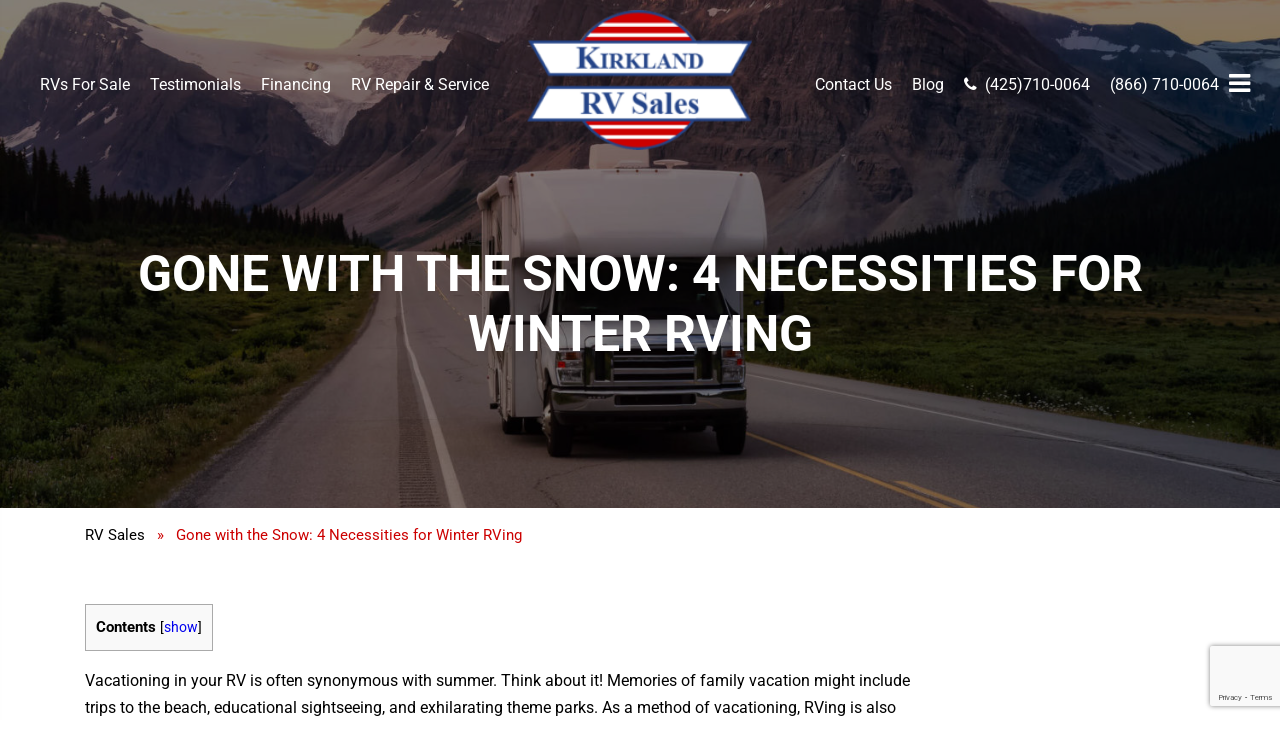

--- FILE ---
content_type: text/html; charset=UTF-8
request_url: https://kirklandrvsales.com/necessities-winter-rving/
body_size: 37839
content:
<!DOCTYPE html>
<html lang="en-US">
<head>
	
	<meta name="ahrefs-site-verification" content="3dcbfb6be66cf7f58cd6483dae385a60839209e1b080b04fed20b4031b2f2537">
	<!-- Google Tag Manager -->
	<script>(function(w,d,s,l,i){w[l]=w[l]||[];w[l].push({'gtm.start':
	new Date().getTime(),event:'gtm.js'});var f=d.getElementsByTagName(s)[0],
	j=d.createElement(s),dl=l!='dataLayer'?'&l='+l:'';j.async=true;j.src=
	'https://www.googletagmanager.com/gtm.js?id='+i+dl;f.parentNode.insertBefore(j,f);
	})(window,document,'script','dataLayer','GTM-MGDHFZ3');</script>
	<!-- End Google Tag Manager -->
	
	<meta charset="UTF-8">
	<meta name="viewport" content="width=device-width, user-scalable=no, initial-scale=1.0, maximum-scale=1.0, minimum-scale=1.0">
	
	<link rel="stylesheet" href="https://kirklandrvsales.com/wp-content/themes/kirkland/assets/css/bootstrap-grid.css">
	<link rel="stylesheet" href="https://cdnjs.cloudflare.com/ajax/libs/font-awesome/4.7.0/css/font-awesome.min.css">
	<link rel="stylesheet" href="https://kirklandrvsales.com/wp-content/themes/kirkland/assets/css/se_main.css?v=100.0000.0017">
	<link rel="stylesheet" href="//cdnjs.cloudflare.com/ajax/libs/magnific-popup.js/1.1.0/magnific-popup.css">
	<meta name='robots' content='index, follow, max-image-preview:large, max-snippet:-1, max-video-preview:-1' />
	<style>img:is([sizes="auto" i], [sizes^="auto," i]) { contain-intrinsic-size: 3000px 1500px }</style>
	
	<!-- This site is optimized with the Yoast SEO plugin v26.8 - https://yoast.com/product/yoast-seo-wordpress/ -->
	<title>Gone with the Snow: 4 Items You Need for Winter RVing - Kirkland RV</title>
	<meta name="description" content="Winter RVing is becoming more and more popular among RV enthusiasts and adventurers. Here&#039;s how you can prepare your RV for a vacation in winter wonderland." />
	<link rel="canonical" href="https://kirklandrvsales.com/necessities-winter-rving/" />
	<meta property="og:locale" content="en_US" />
	<meta property="og:type" content="article" />
	<meta property="og:title" content="Gone with the Snow: 4 Items You Need for Winter RVing - Kirkland RV" />
	<meta property="og:description" content="Winter RVing is becoming more and more popular among RV enthusiasts and adventurers. Here&#039;s how you can prepare your RV for a vacation in winter wonderland." />
	<meta property="og:url" content="https://kirklandrvsales.com/necessities-winter-rving/" />
	<meta property="og:site_name" content="Kirkland RV Sales" />
	<meta property="article:published_time" content="2013-12-27T21:22:05+00:00" />
	<meta property="article:modified_time" content="2023-03-27T09:12:35+00:00" />
	<meta property="og:image" content="https://kirklandrvsales.com/wp-content/uploads/2013/12/Winter-RV-Necessities-in-the-Snow.jpg" />
	<meta name="author" content="Dev Dev" />
	<meta name="twitter:label1" content="Written by" />
	<meta name="twitter:data1" content="Dev Dev" />
	<meta name="twitter:label2" content="Est. reading time" />
	<meta name="twitter:data2" content="4 minutes" />
	<!-- / Yoast SEO plugin. -->


<link rel="alternate" type="application/rss+xml" title="Kirkland RV Sales &raquo; Gone with the Snow: 4 Necessities for Winter RVing Comments Feed" href="https://kirklandrvsales.com/necessities-winter-rving/feed/" />
<script type="text/javascript">
/* <![CDATA[ */
window._wpemojiSettings = {"baseUrl":"https:\/\/s.w.org\/images\/core\/emoji\/16.0.1\/72x72\/","ext":".png","svgUrl":"https:\/\/s.w.org\/images\/core\/emoji\/16.0.1\/svg\/","svgExt":".svg","source":{"concatemoji":"https:\/\/kirklandrvsales.com\/wp-includes\/js\/wp-emoji-release.min.js?ver=6.8.3"}};
/*! This file is auto-generated */
!function(s,n){var o,i,e;function c(e){try{var t={supportTests:e,timestamp:(new Date).valueOf()};sessionStorage.setItem(o,JSON.stringify(t))}catch(e){}}function p(e,t,n){e.clearRect(0,0,e.canvas.width,e.canvas.height),e.fillText(t,0,0);var t=new Uint32Array(e.getImageData(0,0,e.canvas.width,e.canvas.height).data),a=(e.clearRect(0,0,e.canvas.width,e.canvas.height),e.fillText(n,0,0),new Uint32Array(e.getImageData(0,0,e.canvas.width,e.canvas.height).data));return t.every(function(e,t){return e===a[t]})}function u(e,t){e.clearRect(0,0,e.canvas.width,e.canvas.height),e.fillText(t,0,0);for(var n=e.getImageData(16,16,1,1),a=0;a<n.data.length;a++)if(0!==n.data[a])return!1;return!0}function f(e,t,n,a){switch(t){case"flag":return n(e,"\ud83c\udff3\ufe0f\u200d\u26a7\ufe0f","\ud83c\udff3\ufe0f\u200b\u26a7\ufe0f")?!1:!n(e,"\ud83c\udde8\ud83c\uddf6","\ud83c\udde8\u200b\ud83c\uddf6")&&!n(e,"\ud83c\udff4\udb40\udc67\udb40\udc62\udb40\udc65\udb40\udc6e\udb40\udc67\udb40\udc7f","\ud83c\udff4\u200b\udb40\udc67\u200b\udb40\udc62\u200b\udb40\udc65\u200b\udb40\udc6e\u200b\udb40\udc67\u200b\udb40\udc7f");case"emoji":return!a(e,"\ud83e\udedf")}return!1}function g(e,t,n,a){var r="undefined"!=typeof WorkerGlobalScope&&self instanceof WorkerGlobalScope?new OffscreenCanvas(300,150):s.createElement("canvas"),o=r.getContext("2d",{willReadFrequently:!0}),i=(o.textBaseline="top",o.font="600 32px Arial",{});return e.forEach(function(e){i[e]=t(o,e,n,a)}),i}function t(e){var t=s.createElement("script");t.src=e,t.defer=!0,s.head.appendChild(t)}"undefined"!=typeof Promise&&(o="wpEmojiSettingsSupports",i=["flag","emoji"],n.supports={everything:!0,everythingExceptFlag:!0},e=new Promise(function(e){s.addEventListener("DOMContentLoaded",e,{once:!0})}),new Promise(function(t){var n=function(){try{var e=JSON.parse(sessionStorage.getItem(o));if("object"==typeof e&&"number"==typeof e.timestamp&&(new Date).valueOf()<e.timestamp+604800&&"object"==typeof e.supportTests)return e.supportTests}catch(e){}return null}();if(!n){if("undefined"!=typeof Worker&&"undefined"!=typeof OffscreenCanvas&&"undefined"!=typeof URL&&URL.createObjectURL&&"undefined"!=typeof Blob)try{var e="postMessage("+g.toString()+"("+[JSON.stringify(i),f.toString(),p.toString(),u.toString()].join(",")+"));",a=new Blob([e],{type:"text/javascript"}),r=new Worker(URL.createObjectURL(a),{name:"wpTestEmojiSupports"});return void(r.onmessage=function(e){c(n=e.data),r.terminate(),t(n)})}catch(e){}c(n=g(i,f,p,u))}t(n)}).then(function(e){for(var t in e)n.supports[t]=e[t],n.supports.everything=n.supports.everything&&n.supports[t],"flag"!==t&&(n.supports.everythingExceptFlag=n.supports.everythingExceptFlag&&n.supports[t]);n.supports.everythingExceptFlag=n.supports.everythingExceptFlag&&!n.supports.flag,n.DOMReady=!1,n.readyCallback=function(){n.DOMReady=!0}}).then(function(){return e}).then(function(){var e;n.supports.everything||(n.readyCallback(),(e=n.source||{}).concatemoji?t(e.concatemoji):e.wpemoji&&e.twemoji&&(t(e.twemoji),t(e.wpemoji)))}))}((window,document),window._wpemojiSettings);
/* ]]> */
</script>
<link rel='stylesheet' id='sfstst_css-css' href='https://kirklandrvsales.com/wp-content/plugins/wp-testimonials/css/wp-testimonials-style.css?ver=6.8.3' type='text/css' media='all' />
<style id='wp-emoji-styles-inline-css' type='text/css'>

	img.wp-smiley, img.emoji {
		display: inline !important;
		border: none !important;
		box-shadow: none !important;
		height: 1em !important;
		width: 1em !important;
		margin: 0 0.07em !important;
		vertical-align: -0.1em !important;
		background: none !important;
		padding: 0 !important;
	}
</style>
<link rel='stylesheet' id='wp-block-library-css' href='https://kirklandrvsales.com/wp-includes/css/dist/block-library/style.min.css?ver=6.8.3' type='text/css' media='all' />
<style id='classic-theme-styles-inline-css' type='text/css'>
/*! This file is auto-generated */
.wp-block-button__link{color:#fff;background-color:#32373c;border-radius:9999px;box-shadow:none;text-decoration:none;padding:calc(.667em + 2px) calc(1.333em + 2px);font-size:1.125em}.wp-block-file__button{background:#32373c;color:#fff;text-decoration:none}
</style>
<style id='filebird-block-filebird-gallery-style-inline-css' type='text/css'>
ul.filebird-block-filebird-gallery{margin:auto!important;padding:0!important;width:100%}ul.filebird-block-filebird-gallery.layout-grid{display:grid;grid-gap:20px;align-items:stretch;grid-template-columns:repeat(var(--columns),1fr);justify-items:stretch}ul.filebird-block-filebird-gallery.layout-grid li img{border:1px solid #ccc;box-shadow:2px 2px 6px 0 rgba(0,0,0,.3);height:100%;max-width:100%;-o-object-fit:cover;object-fit:cover;width:100%}ul.filebird-block-filebird-gallery.layout-masonry{-moz-column-count:var(--columns);-moz-column-gap:var(--space);column-gap:var(--space);-moz-column-width:var(--min-width);columns:var(--min-width) var(--columns);display:block;overflow:auto}ul.filebird-block-filebird-gallery.layout-masonry li{margin-bottom:var(--space)}ul.filebird-block-filebird-gallery li{list-style:none}ul.filebird-block-filebird-gallery li figure{height:100%;margin:0;padding:0;position:relative;width:100%}ul.filebird-block-filebird-gallery li figure figcaption{background:linear-gradient(0deg,rgba(0,0,0,.7),rgba(0,0,0,.3) 70%,transparent);bottom:0;box-sizing:border-box;color:#fff;font-size:.8em;margin:0;max-height:100%;overflow:auto;padding:3em .77em .7em;position:absolute;text-align:center;width:100%;z-index:2}ul.filebird-block-filebird-gallery li figure figcaption a{color:inherit}

</style>
<style id='global-styles-inline-css' type='text/css'>
:root{--wp--preset--aspect-ratio--square: 1;--wp--preset--aspect-ratio--4-3: 4/3;--wp--preset--aspect-ratio--3-4: 3/4;--wp--preset--aspect-ratio--3-2: 3/2;--wp--preset--aspect-ratio--2-3: 2/3;--wp--preset--aspect-ratio--16-9: 16/9;--wp--preset--aspect-ratio--9-16: 9/16;--wp--preset--color--black: #000000;--wp--preset--color--cyan-bluish-gray: #abb8c3;--wp--preset--color--white: #ffffff;--wp--preset--color--pale-pink: #f78da7;--wp--preset--color--vivid-red: #cf2e2e;--wp--preset--color--luminous-vivid-orange: #ff6900;--wp--preset--color--luminous-vivid-amber: #fcb900;--wp--preset--color--light-green-cyan: #7bdcb5;--wp--preset--color--vivid-green-cyan: #00d084;--wp--preset--color--pale-cyan-blue: #8ed1fc;--wp--preset--color--vivid-cyan-blue: #0693e3;--wp--preset--color--vivid-purple: #9b51e0;--wp--preset--gradient--vivid-cyan-blue-to-vivid-purple: linear-gradient(135deg,rgba(6,147,227,1) 0%,rgb(155,81,224) 100%);--wp--preset--gradient--light-green-cyan-to-vivid-green-cyan: linear-gradient(135deg,rgb(122,220,180) 0%,rgb(0,208,130) 100%);--wp--preset--gradient--luminous-vivid-amber-to-luminous-vivid-orange: linear-gradient(135deg,rgba(252,185,0,1) 0%,rgba(255,105,0,1) 100%);--wp--preset--gradient--luminous-vivid-orange-to-vivid-red: linear-gradient(135deg,rgba(255,105,0,1) 0%,rgb(207,46,46) 100%);--wp--preset--gradient--very-light-gray-to-cyan-bluish-gray: linear-gradient(135deg,rgb(238,238,238) 0%,rgb(169,184,195) 100%);--wp--preset--gradient--cool-to-warm-spectrum: linear-gradient(135deg,rgb(74,234,220) 0%,rgb(151,120,209) 20%,rgb(207,42,186) 40%,rgb(238,44,130) 60%,rgb(251,105,98) 80%,rgb(254,248,76) 100%);--wp--preset--gradient--blush-light-purple: linear-gradient(135deg,rgb(255,206,236) 0%,rgb(152,150,240) 100%);--wp--preset--gradient--blush-bordeaux: linear-gradient(135deg,rgb(254,205,165) 0%,rgb(254,45,45) 50%,rgb(107,0,62) 100%);--wp--preset--gradient--luminous-dusk: linear-gradient(135deg,rgb(255,203,112) 0%,rgb(199,81,192) 50%,rgb(65,88,208) 100%);--wp--preset--gradient--pale-ocean: linear-gradient(135deg,rgb(255,245,203) 0%,rgb(182,227,212) 50%,rgb(51,167,181) 100%);--wp--preset--gradient--electric-grass: linear-gradient(135deg,rgb(202,248,128) 0%,rgb(113,206,126) 100%);--wp--preset--gradient--midnight: linear-gradient(135deg,rgb(2,3,129) 0%,rgb(40,116,252) 100%);--wp--preset--font-size--small: 13px;--wp--preset--font-size--medium: 20px;--wp--preset--font-size--large: 36px;--wp--preset--font-size--x-large: 42px;--wp--preset--spacing--20: 0.44rem;--wp--preset--spacing--30: 0.67rem;--wp--preset--spacing--40: 1rem;--wp--preset--spacing--50: 1.5rem;--wp--preset--spacing--60: 2.25rem;--wp--preset--spacing--70: 3.38rem;--wp--preset--spacing--80: 5.06rem;--wp--preset--shadow--natural: 6px 6px 9px rgba(0, 0, 0, 0.2);--wp--preset--shadow--deep: 12px 12px 50px rgba(0, 0, 0, 0.4);--wp--preset--shadow--sharp: 6px 6px 0px rgba(0, 0, 0, 0.2);--wp--preset--shadow--outlined: 6px 6px 0px -3px rgba(255, 255, 255, 1), 6px 6px rgba(0, 0, 0, 1);--wp--preset--shadow--crisp: 6px 6px 0px rgba(0, 0, 0, 1);}:where(.is-layout-flex){gap: 0.5em;}:where(.is-layout-grid){gap: 0.5em;}body .is-layout-flex{display: flex;}.is-layout-flex{flex-wrap: wrap;align-items: center;}.is-layout-flex > :is(*, div){margin: 0;}body .is-layout-grid{display: grid;}.is-layout-grid > :is(*, div){margin: 0;}:where(.wp-block-columns.is-layout-flex){gap: 2em;}:where(.wp-block-columns.is-layout-grid){gap: 2em;}:where(.wp-block-post-template.is-layout-flex){gap: 1.25em;}:where(.wp-block-post-template.is-layout-grid){gap: 1.25em;}.has-black-color{color: var(--wp--preset--color--black) !important;}.has-cyan-bluish-gray-color{color: var(--wp--preset--color--cyan-bluish-gray) !important;}.has-white-color{color: var(--wp--preset--color--white) !important;}.has-pale-pink-color{color: var(--wp--preset--color--pale-pink) !important;}.has-vivid-red-color{color: var(--wp--preset--color--vivid-red) !important;}.has-luminous-vivid-orange-color{color: var(--wp--preset--color--luminous-vivid-orange) !important;}.has-luminous-vivid-amber-color{color: var(--wp--preset--color--luminous-vivid-amber) !important;}.has-light-green-cyan-color{color: var(--wp--preset--color--light-green-cyan) !important;}.has-vivid-green-cyan-color{color: var(--wp--preset--color--vivid-green-cyan) !important;}.has-pale-cyan-blue-color{color: var(--wp--preset--color--pale-cyan-blue) !important;}.has-vivid-cyan-blue-color{color: var(--wp--preset--color--vivid-cyan-blue) !important;}.has-vivid-purple-color{color: var(--wp--preset--color--vivid-purple) !important;}.has-black-background-color{background-color: var(--wp--preset--color--black) !important;}.has-cyan-bluish-gray-background-color{background-color: var(--wp--preset--color--cyan-bluish-gray) !important;}.has-white-background-color{background-color: var(--wp--preset--color--white) !important;}.has-pale-pink-background-color{background-color: var(--wp--preset--color--pale-pink) !important;}.has-vivid-red-background-color{background-color: var(--wp--preset--color--vivid-red) !important;}.has-luminous-vivid-orange-background-color{background-color: var(--wp--preset--color--luminous-vivid-orange) !important;}.has-luminous-vivid-amber-background-color{background-color: var(--wp--preset--color--luminous-vivid-amber) !important;}.has-light-green-cyan-background-color{background-color: var(--wp--preset--color--light-green-cyan) !important;}.has-vivid-green-cyan-background-color{background-color: var(--wp--preset--color--vivid-green-cyan) !important;}.has-pale-cyan-blue-background-color{background-color: var(--wp--preset--color--pale-cyan-blue) !important;}.has-vivid-cyan-blue-background-color{background-color: var(--wp--preset--color--vivid-cyan-blue) !important;}.has-vivid-purple-background-color{background-color: var(--wp--preset--color--vivid-purple) !important;}.has-black-border-color{border-color: var(--wp--preset--color--black) !important;}.has-cyan-bluish-gray-border-color{border-color: var(--wp--preset--color--cyan-bluish-gray) !important;}.has-white-border-color{border-color: var(--wp--preset--color--white) !important;}.has-pale-pink-border-color{border-color: var(--wp--preset--color--pale-pink) !important;}.has-vivid-red-border-color{border-color: var(--wp--preset--color--vivid-red) !important;}.has-luminous-vivid-orange-border-color{border-color: var(--wp--preset--color--luminous-vivid-orange) !important;}.has-luminous-vivid-amber-border-color{border-color: var(--wp--preset--color--luminous-vivid-amber) !important;}.has-light-green-cyan-border-color{border-color: var(--wp--preset--color--light-green-cyan) !important;}.has-vivid-green-cyan-border-color{border-color: var(--wp--preset--color--vivid-green-cyan) !important;}.has-pale-cyan-blue-border-color{border-color: var(--wp--preset--color--pale-cyan-blue) !important;}.has-vivid-cyan-blue-border-color{border-color: var(--wp--preset--color--vivid-cyan-blue) !important;}.has-vivid-purple-border-color{border-color: var(--wp--preset--color--vivid-purple) !important;}.has-vivid-cyan-blue-to-vivid-purple-gradient-background{background: var(--wp--preset--gradient--vivid-cyan-blue-to-vivid-purple) !important;}.has-light-green-cyan-to-vivid-green-cyan-gradient-background{background: var(--wp--preset--gradient--light-green-cyan-to-vivid-green-cyan) !important;}.has-luminous-vivid-amber-to-luminous-vivid-orange-gradient-background{background: var(--wp--preset--gradient--luminous-vivid-amber-to-luminous-vivid-orange) !important;}.has-luminous-vivid-orange-to-vivid-red-gradient-background{background: var(--wp--preset--gradient--luminous-vivid-orange-to-vivid-red) !important;}.has-very-light-gray-to-cyan-bluish-gray-gradient-background{background: var(--wp--preset--gradient--very-light-gray-to-cyan-bluish-gray) !important;}.has-cool-to-warm-spectrum-gradient-background{background: var(--wp--preset--gradient--cool-to-warm-spectrum) !important;}.has-blush-light-purple-gradient-background{background: var(--wp--preset--gradient--blush-light-purple) !important;}.has-blush-bordeaux-gradient-background{background: var(--wp--preset--gradient--blush-bordeaux) !important;}.has-luminous-dusk-gradient-background{background: var(--wp--preset--gradient--luminous-dusk) !important;}.has-pale-ocean-gradient-background{background: var(--wp--preset--gradient--pale-ocean) !important;}.has-electric-grass-gradient-background{background: var(--wp--preset--gradient--electric-grass) !important;}.has-midnight-gradient-background{background: var(--wp--preset--gradient--midnight) !important;}.has-small-font-size{font-size: var(--wp--preset--font-size--small) !important;}.has-medium-font-size{font-size: var(--wp--preset--font-size--medium) !important;}.has-large-font-size{font-size: var(--wp--preset--font-size--large) !important;}.has-x-large-font-size{font-size: var(--wp--preset--font-size--x-large) !important;}
:where(.wp-block-post-template.is-layout-flex){gap: 1.25em;}:where(.wp-block-post-template.is-layout-grid){gap: 1.25em;}
:where(.wp-block-columns.is-layout-flex){gap: 2em;}:where(.wp-block-columns.is-layout-grid){gap: 2em;}
:root :where(.wp-block-pullquote){font-size: 1.5em;line-height: 1.6;}
</style>
<link rel='stylesheet' id='contact-form-7-css' href='https://kirklandrvsales.com/wp-content/plugins/contact-form-7/includes/css/styles.css?ver=6.1.4' type='text/css' media='all' />
<style id='contact-form-7-inline-css' type='text/css'>
.wpcf7 .wpcf7-recaptcha iframe {margin-bottom: 0;}.wpcf7 .wpcf7-recaptcha[data-align="center"] > div {margin: 0 auto;}.wpcf7 .wpcf7-recaptcha[data-align="right"] > div {margin: 0 0 0 auto;}
</style>
<link rel='stylesheet' id='toc-screen-css' href='https://kirklandrvsales.com/wp-content/plugins/table-of-contents-plus/screen.min.css?ver=2411.1' type='text/css' media='all' />
<link rel='stylesheet' id='wpcf7-redirect-script-frontend-css' href='https://kirklandrvsales.com/wp-content/plugins/wpcf7-redirect/build/assets/frontend-script.css?ver=2c532d7e2be36f6af233' type='text/css' media='all' />
<link rel='stylesheet' id='wp-pagenavi-css' href='https://kirklandrvsales.com/wp-content/plugins/wp-pagenavi/pagenavi-css.css?ver=2.70' type='text/css' media='all' />
<link rel='stylesheet' id='elementor-frontend-css' href='https://kirklandrvsales.com/wp-content/plugins/elementor/assets/css/frontend.min.css?ver=3.34.2' type='text/css' media='all' />
<link rel='stylesheet' id='eael-general-css' href='https://kirklandrvsales.com/wp-content/plugins/essential-addons-for-elementor-lite/assets/front-end/css/view/general.min.css?ver=6.5.8' type='text/css' media='all' />
<!--n2css--><!--n2js--><script type="text/javascript" src="https://kirklandrvsales.com/wp-includes/js/jquery/jquery.min.js?ver=3.7.1" id="jquery-core-js"></script>
<script type="text/javascript" src="https://kirklandrvsales.com/wp-includes/js/jquery/jquery-migrate.min.js?ver=3.4.1" id="jquery-migrate-js"></script>
<link rel="https://api.w.org/" href="https://kirklandrvsales.com/wp-json/" /><link rel="alternate" title="JSON" type="application/json" href="https://kirklandrvsales.com/wp-json/wp/v2/posts/13133" /><link rel="EditURI" type="application/rsd+xml" title="RSD" href="https://kirklandrvsales.com/xmlrpc.php?rsd" />
<link rel='shortlink' href='https://kirklandrvsales.com/?p=13133' />
<link rel="alternate" title="oEmbed (JSON)" type="application/json+oembed" href="https://kirklandrvsales.com/wp-json/oembed/1.0/embed?url=https%3A%2F%2Fkirklandrvsales.com%2Fnecessities-winter-rving%2F" />
<link rel="alternate" title="oEmbed (XML)" type="text/xml+oembed" href="https://kirklandrvsales.com/wp-json/oembed/1.0/embed?url=https%3A%2F%2Fkirklandrvsales.com%2Fnecessities-winter-rving%2F&#038;format=xml" />
        <script type="text/javascript">
            ( function () {
                window.lae_fs = { can_use_premium_code: false};
            } )();
        </script>
        <style type='text/css'> .ae_data .elementor-editor-element-setting {
            display:none !important;
            }
            </style><style type="text/css" id="simple-css-output">.before_footer .elementor-tabs-wrapper { display: table; margin: auto; text-align: center; min-width: 60%;}.before_footer .elementor-tab-title h3 i { display: block; margin: auto !important; clear: both; font-size: 50px; margin-bottom: 10px !important;}.before_footer .elementor-tab-title h3 { font-weight: normal; text-transform: uppercase; font-size: 15px;}.before_footer .elementor-tab-title div { margin-bottom: 10px;}.before_footer .elementor-tabs-wrapper strong { font-size: 12px; font-weight: normal;}.before_footer .elementor-tab-title { filter: grayscale(100%);}.before_footer .elementor-tab-title a{ color:#8f8f8f}.before_footer .elementor-tab-title a div>i{ color:#fbc318;}.before_footer .elementor-tab-title.elementor-active { filter: grayscale(0%); box-shadow: 0px -5px 0px -1px #1a3c74 inset;}.before_footer .elementor-tab-title h3 span { color: #cc0000;}.testimonial { text-align: center; font-size: 18px; line-height: 1.7; max-width: 90%; margin: auto;}.auth { font-weight: bold; margin-bottom: 30px;}.t_btn a { border: 2px solid #fbc319; color: #000; padding: 3px 20px; display: table; margin: 10px auto 0; border-radius: 4px;}.before_footer .elementor-tabs-content-wrapper { border-top: 1px solid #ccc !important;}.before_footer .elementor-widget-tabs .elementor-tab-mobile-title { padding: 10px; cursor: pointer; text-align: center; display:none;}.before_footer .elementor-widget-tabs .elementor-tab-mobile-title a{ color:#8f8f8f}.wpcf7-form-control-wrap { display: table; margin: auto;}@media screen and (max-width: 767px){.before_footer .elementor-tabs .elementor-tabs-wrapper { display: table ;}}</style><meta name="ti-site-data" content="eyJyIjoiMTowITc6MCEzMDowIiwibyI6Imh0dHBzOlwvXC9raXJrbGFuZHJ2c2FsZXMuY29tXC93cC1hZG1pblwvYWRtaW4tYWpheC5waHA/YWN0aW9uPXRpX29ubGluZV91c2Vyc19nb29nbGUmYW1wO3A9JTJGbmVjZXNzaXRpZXMtd2ludGVyLXJ2aW5nJTJGJmFtcDtfd3Bub25jZT0zYmE0NjRlNDkzIn0=" />			<link rel="shortcut icon" href="https://kirklandrvsales.com/wp-content/themes/kirkland/admin/images/favicon.ico" />
<script type="text/javascript" src="https://apis.google.com/js/plusone.js"></script>
<meta name="generator" content="Elementor 3.34.2; features: additional_custom_breakpoints; settings: css_print_method-external, google_font-enabled, font_display-auto">
			<style>
				.e-con.e-parent:nth-of-type(n+4):not(.e-lazyloaded):not(.e-no-lazyload),
				.e-con.e-parent:nth-of-type(n+4):not(.e-lazyloaded):not(.e-no-lazyload) * {
					background-image: none !important;
				}
				@media screen and (max-height: 1024px) {
					.e-con.e-parent:nth-of-type(n+3):not(.e-lazyloaded):not(.e-no-lazyload),
					.e-con.e-parent:nth-of-type(n+3):not(.e-lazyloaded):not(.e-no-lazyload) * {
						background-image: none !important;
					}
				}
				@media screen and (max-height: 640px) {
					.e-con.e-parent:nth-of-type(n+2):not(.e-lazyloaded):not(.e-no-lazyload),
					.e-con.e-parent:nth-of-type(n+2):not(.e-lazyloaded):not(.e-no-lazyload) * {
						background-image: none !important;
					}
				}
			</style>
					<style type="text/css" id="wp-custom-css">
			.post_title
{
	display: none;
}
.fa-navicon:before, .fa-reorder:before, .fa-bars:before {
        content: "\f0c9" !important;
}
.fa-phone:before {
    content: "\f095" !important;
}

.main_heade .hide_mob .fa.fa-phone { margin-right: 8px; }

.elementor-section.elementor-top-section:first-child .elementor-widget-wrap { padding-top: 0 !important;  }

.featured-inventory p {
    margin: 0;
}
p.heads {
    margin-top: 10px;
    text-align: center;
    font-size: 17px;
}
.featured-inventory img {
    height: 145px !important;
    width: 100%;
    object-fit: cover;
}
@media(min-width: 1250px){
	.main_heade .container { max-width: 1250px; }
	
}
@media(max-width: 1249px) and (min-width: 1025px){
	.main_heade .container { max-width: 1050px; }
	.main_heade .header_left, .main_heade .header_right { flex-grow: 1; }
	
	.main_heade .center_logo { width: 160px; }
	.main_heade .main_menu_v2>div .sf-menu>li>a { font-size: 13px; }
	
}


/* 29/03/2023 */

 @media (min-width: 768px){
  #se_footer .col-md-7{
    -ms-flex: 0 0 50%;
    flex: 0 0 50% !important;
     max-width: 50% !important; 
}
   #se_footer .col-md-5{
    -ms-flex: 0 0 50%;
    flex: 0 0 50% !important;
     max-width: 50% !important; 
}
	div#rc-anchor-container {
    width: 290px !important;
}
	 .form_widget {
    background: #cc0000;
    padding: 34px 15px 0;
    margin-top: -100px;
}
} 
  @media screen and (max-width: 1024px){
.mob_click_to_call {
    margin-left: -15px;
    margin-right: -15px;
    padding-top: 0px !important;
}
}  		</style>
						<style type="text/css" id="c4wp-checkout-css">
					.woocommerce-checkout .c4wp_captcha_field {
						margin-bottom: 10px;
						margin-top: 15px;
						position: relative;
						display: inline-block;
					}
				</style>
								<style type="text/css" id="c4wp-v3-lp-form-css">
					.login #login, .login #lostpasswordform {
						min-width: 350px !important;
					}
					.wpforms-field-c4wp iframe {
						width: 100% !important;
					}
				</style>
							<style type="text/css" id="c4wp-v3-lp-form-css">
				.login #login, .login #lostpasswordform {
					min-width: 350px !important;
				}
				.wpforms-field-c4wp iframe {
					width: 100% !important;
				}
			</style>
				<meta name="validation_code" content="78444b45a29295767fc9553e330ea42d" />
	<link rel="alternate" type="application/rss+xml" title="Kirkland RV Sales RSS Feed" href="https://kirklandrvsales.com/feed/" />

	<link rel="stylesheet" href="https://kirklandrvsales.com/wp-content/themes/kirkland/assets/css/owl.carousel.min.css">
	<script src="https://kirklandrvsales.com/wp-content/themes/kirkland/assets/js/owl.carousel.min.js"></script>
	<script type="text/javascript" src="https://cdnjs.cloudflare.com/ajax/libs/magnific-popup.js/1.1.0/jquery.magnific-popup.js"></script>
</head>
<body class="wp-singular post-template-default single single-post postid-13133 single-format-standard wp-theme-kirkland layout-2cr elementor-default elementor-kit-65266">
	<!-- Google Tag Manager (noscript) -->
	<noscript><iframe src="https://www.googletagmanager.com/ns.html?id=GTM-MGDHFZ3"
	height="0" width="0" style="display:none;visibility:hidden"></iframe></noscript>
	<!-- End Google Tag Manager (noscript) -->
	
		<div class="side_menu_container">
			<div class="close_side_menu"><i class="fa fa-times"></i></div>
			<div class="se_side_menu hide_desk_menu"><ul id="menu-header-left" class="menu"><li id="menu-item-50184" class="menu-item menu-item-type-custom menu-item-object-custom menu-item-has-children firstmenu menu-item-50184"><a href="https://kirklandrvsales.com/search-results/?alllistings=true">RVs For Sale</a>
<ul class="sub-menu">
	<li id="menu-item-51640" class="menu-item menu-item-type-taxonomy menu-item-object-features menu-item-51640"><a href="https://kirklandrvsales.com/features/rv-class-a-diesel/">Class A Diesel</a></li>
	<li id="menu-item-51642" class="menu-item menu-item-type-taxonomy menu-item-object-features menu-item-51642"><a href="https://kirklandrvsales.com/features/rv-class-a/">Class A Gas</a></li>
	<li id="menu-item-51641" class="menu-item menu-item-type-taxonomy menu-item-object-features menu-item-51641"><a href="https://kirklandrvsales.com/features/rv-class-c-2/">Class C</a></li>
	<li id="menu-item-51643" class="menu-item menu-item-type-taxonomy menu-item-object-features menu-item-51643"><a href="https://kirklandrvsales.com/features/rv-class-b/">Class B</a></li>
	<li id="menu-item-111996" class="menu-item menu-item-type-taxonomy menu-item-object-features menu-item-111996"><a href="https://kirklandrvsales.com/features/fifth-wheels/">Fifth Wheels Sales</a></li>
	<li id="menu-item-111995" class="menu-item menu-item-type-taxonomy menu-item-object-features menu-item-111995"><a href="https://kirklandrvsales.com/features/travel-trailers/">Explore Our Collection of Travel Trailers</a></li>
</ul>
</li>
<li id="menu-item-50186" class="menu-item menu-item-type-post_type menu-item-object-page menu-item-50186"><a href="https://kirklandrvsales.com/testimonials/">Testimonials</a></li>
<li id="menu-item-51652" class="menu-item menu-item-type-post_type menu-item-object-page menu-item-51652"><a href="https://kirklandrvsales.com/financing/">Financing</a></li>
<li id="menu-item-92436" class="menu-item menu-item-type-post_type menu-item-object-page lastmenu menu-item-92436"><a href="https://kirklandrvsales.com/service/">RV Repair &#038; Service</a></li>
</ul></div>			<div class="se_side_menu hide_desk_menu"><ul id="menu-header-right" class="menu"><li id="menu-item-50187" class="menu_pop menu-item menu-item-type-post_type menu-item-object-page firstmenu menu-item-50187"><a href="https://kirklandrvsales.com/contact-us/">Contact Us</a></li>
<li id="menu-item-50188" class="menu-item menu-item-type-post_type menu-item-object-page current_page_parent menu-item-50188"><a href="https://kirklandrvsales.com/blog/">Blog</a></li>
<li id="menu-item-50197" class="hide_mob menu-item menu-item-type-custom menu-item-object-custom menu-item-50197"><a href="tel:4257100064"><i class="fa fa-phone"></i> (425)710-0064</a></li>
<li id="menu-item-62752" class="hide_mob menu-item menu-item-type-custom menu-item-object-custom lastmenu menu-item-62752"><a href="tel:8667100064">(866) 710-0064</a></li>
</ul></div>		<div id="se_side_menu" class="se_side_menu"><ul id="menu-rv-classes" class="menu"><li id="menu-item-50177" class="menu-item menu-item-type-taxonomy menu-item-object-features firstmenu menu-item-50177"><a href="https://kirklandrvsales.com/features/rv-class-a-diesel/">Class A Diesel</a></li>
<li id="menu-item-50178" class="menu-item menu-item-type-taxonomy menu-item-object-features menu-item-50178"><a href="https://kirklandrvsales.com/features/rv-class-a/">Class A Gas</a></li>
<li id="menu-item-50176" class="menu-item menu-item-type-taxonomy menu-item-object-features menu-item-50176"><a href="https://kirklandrvsales.com/features/rv-class-c-2/">Class C</a></li>
<li id="menu-item-50180" class="menu-item menu-item-type-taxonomy menu-item-object-features menu-item-50180"><a href="https://kirklandrvsales.com/features/rv-class-b/">Class B</a></li>
<li id="menu-item-51646" class="menu-item menu-item-type-taxonomy menu-item-object-features menu-item-51646"><a href="https://kirklandrvsales.com/features/fifth-wheels/">Fifth Wheels Sales</a></li>
<li id="menu-item-51647" class="menu-item menu-item-type-taxonomy menu-item-object-features lastmenu menu-item-51647"><a href="https://kirklandrvsales.com/features/travel-trailers/">Explore Our Collection of Travel Trailers</a></li>
</ul></div>		</div>

	<header class="main_heade">
		<div class="container">
			<div class="row">
				<div class="col-md-12">
				<div class="mob_click_to_call">
					<a class="btn_cta" href="tel:4257100064"><i class="fa fa-phone"></i> (425)710-0064</a>
					<a class="btn_cta" href="tel:8667100064"><i class="fa fa-phone"></i> (866) 710-0064</a>
				</div>
				<div id="logo" style="display: none;">
				<a href="https://kirklandrvsales.com"><img src="https://kirklandrvsales.com/wp-content/themes/kirkland/images/logo-v2.png" alt="Kirkland RV Sales Logo"/></a>
			    </div>
			    <div class="mobile_menu">
			    	<i class="fa fa-bars"></i>
			    </div>
			    <div id="header_menu">
				<div class="main_menu main_menu_v2" id="se_header_menu">
						<div class="header_left">
						<!--
							<div class="se_search_item">
								<a href=""><i class="fa fa-search"></i></a><div class="header_search_form"><div class="close_search"><i class="fa fa-times"></i><form action="/">
<input type="text" name="s" placeholder="Search"></form></div>
</div>
							</div>
						-->

						<div class="se_hide_mob"><ul id="menu-header-left-1" class="sf-menu"><li class="menu-item menu-item-type-custom menu-item-object-custom menu-item-has-children firstmenu menu-item-50184"><a href="https://kirklandrvsales.com/search-results/?alllistings=true">RVs For Sale</a>
<ul class="sub-menu">
	<li class="menu-item menu-item-type-taxonomy menu-item-object-features menu-item-51640"><a href="https://kirklandrvsales.com/features/rv-class-a-diesel/">Class A Diesel</a></li>
	<li class="menu-item menu-item-type-taxonomy menu-item-object-features menu-item-51642"><a href="https://kirklandrvsales.com/features/rv-class-a/">Class A Gas</a></li>
	<li class="menu-item menu-item-type-taxonomy menu-item-object-features menu-item-51641"><a href="https://kirklandrvsales.com/features/rv-class-c-2/">Class C</a></li>
	<li class="menu-item menu-item-type-taxonomy menu-item-object-features menu-item-51643"><a href="https://kirklandrvsales.com/features/rv-class-b/">Class B</a></li>
	<li class="menu-item menu-item-type-taxonomy menu-item-object-features menu-item-111996"><a href="https://kirklandrvsales.com/features/fifth-wheels/">Fifth Wheels Sales</a></li>
	<li class="menu-item menu-item-type-taxonomy menu-item-object-features menu-item-111995"><a href="https://kirklandrvsales.com/features/travel-trailers/">Explore Our Collection of Travel Trailers</a></li>
</ul>
</li>
<li class="menu-item menu-item-type-post_type menu-item-object-page menu-item-50186"><a href="https://kirklandrvsales.com/testimonials/">Testimonials</a></li>
<li class="menu-item menu-item-type-post_type menu-item-object-page menu-item-51652"><a href="https://kirklandrvsales.com/financing/">Financing</a></li>
<li class="menu-item menu-item-type-post_type menu-item-object-page lastmenu menu-item-92436"><a href="https://kirklandrvsales.com/service/">RV Repair &#038; Service</a></li>
</ul></div>						</div>
						<div class="center_logo">
							<a href="https://kirklandrvsales.com"><img src="https://kirklandrvsales.com/wp-content/themes/kirkland/images/logo-v2.png" width="244" height="151" /></a>
						</div>
						<div class="header_right">
						<div class="se_hide_mob"><ul id="menu-header-right-1" class="sf-menu"><li class="menu_pop menu-item menu-item-type-post_type menu-item-object-page firstmenu menu-item-50187"><a href="https://kirklandrvsales.com/contact-us/">Contact Us</a></li>
<li class="menu-item menu-item-type-post_type menu-item-object-page current_page_parent menu-item-50188"><a href="https://kirklandrvsales.com/blog/">Blog</a></li>
<li class="hide_mob menu-item menu-item-type-custom menu-item-object-custom menu-item-50197"><a href="tel:4257100064"><i class="fa fa-phone"></i> (425)710-0064</a></li>
<li class="hide_mob menu-item menu-item-type-custom menu-item-object-custom lastmenu menu-item-62752"><a href="tel:8667100064">(866) 710-0064</a></li>
</ul></div>						</div>
						<div class="side_nav_show">
								<a href=""><i class="fa fa-bars"></i></a>
						</div>
				</div>
				
				</div>
				
	



				
				</div>
			</div>
		</div>
	</header>
			<section class="banner_taxonomy" style="background-image:url(/wp-content/uploads/2021/08/Kirkland-RV-New1-1-scaled.jpg)">
			<div class="cat_overlay" style="background-color:rgba(0, 0, 0, 0.6)"></div>
			<div class="container">
				<div class="row">
					<div class="col-md-12">
						<h1 id="title">

							Gone with the Snow: 4 Necessities for Winter RVing						
						</h1>
					</div>
				</div>
			</div>
		</section>
		<div class="breadcrumb_container">
		<div class="container">
			<div class="row">
				<div class="col-md-12">
					<div class="se_breadcrumb"><ul itemscope itemtype="https://schema.org/BreadcrumbList"><li itemprop="itemListElement" itemscope itemtype="https://schema.org/ListItem">
    <a itemtype="https://schema.org/Thing" itemprop="item" href="https://kirklandrvsales.com">
        <span itemprop="name">RV Sales</span></a>
    <meta itemprop="position" content="1" />
</li>
<li>&nbsp;&nbsp;&#187;&nbsp;&nbsp;</li>
<li itemprop="itemListElement" itemscope itemtype="https://schema.org/ListItem">
    <a itemtype="https://schema.org/Thing" itemprop="item" href="##">
        <span itemprop="name">Gone with the Snow: 4 Necessities for Winter RVing</span></a>
    <meta itemprop="position" content="2" />
</li>

</ul></div><style>
.se_breadcrumb ul {
    padding: 0;
    margin: 0 !important;
    list-style: none;
}

.se_breadcrumb ul li {
    display: inline-block;
    list-style: none
}

.se_breadcrumb ul li:last-child a {
    color: #c00 !important;
    pointer-events: none;
}

.se_breadcrumb a {
    color: #000 !important;
}

.se_breadcrumb {
    color: #c00;
    font-size: 15px !important;
    line-height: 15px !important;
}
</style>
				</div>
			</div>
		</div>
	</div>

		
<script>
	jQuery(function($){
		//var ln = $("#header_menu>ul>li").length/2;
		//$("#header_menu>ul>li:nth-child("+ln+")").after('<li class="logo_center">'+$("#logo").html()+'</li>');
		//$("#logo").remove();
		// $("#header_menu").fadeIn(300);

		$(".mobile_menu").click(function(e){
			// $("#header_menu").slideToggle(300);
			e.preventDefault();
			$(".side_menu_container").toggleClass("sm_active");
		})

		$(".se_search_item a").click(function(e){
			e.preventDefault();
			$(this).closest(".se_search_item").find(".header_search_form").show();
		})
		$(".close_search .fa-times").click(function(e){
			$(".header_search_form").hide();
		})
		$(".side_nav_show a").click(function(e){
			e.preventDefault();
			$(".side_menu_container").toggleClass("sm_active");
		});
		$(".close_side_menu").click(function(e){
			$(".side_menu_container").removeClass("sm_active");
		});
	});	
	jQuery(function($){
		/* function menu_equal(){
			var header_left = $(".header_left");
			var header_right = $(".header_right");
			if(header_left.width()>header_right.width()){
				header_right.width(header_left.width());
			}
			else{
				header_left.width(header_right.width());
			}
		}
		menu_equal();
		$(window).resize(function(){
			menu_equal();
		})
		*/
	});
</script> 
<section class="page_container section_gap_45">
<div id="columnswrapper" class="columns-1 container">
<div class="row">
		
   		<div class="col-md-9">
	<div id="content" class="norightsidebar">
<div class="inner">

		 <div class="post-13133 post type-post status-publish format-standard hentry category-blog tag-rv-winterizing tag-rving tag-winter-rving"    id="post-13133">
		 
		 
		  <h3 id="title" class="post_title">Gone with the Snow: 4 Necessities for Winter RVing</h3>
		  <p class="postmeta">
		  			  </p>
					  
		 
		
						
				
		 		

		<div id="toc_container" class="no_bullets"><p class="toc_title">Contents</p><ul class="toc_list"><li><a href="#Prepare-Your-RV">Prepare Your RV</a><ul><li><a href="#1-Skirting">1) Skirting</a></li><li><a href="#2-Warm-Plumbing">2) Warm Plumbing</a></li><li><a href="#3-Internal-Condensation-Solution">3) Internal Condensation Solution</a></li><li><a href="#4-Carbon-Monoxide-Detector">4) Carbon Monoxide Detector</a></li></ul></li></ul></div>
<p style="text-align: left;"><span style="text-align: left; line-height: 1.5em;">Vacationing in your RV is often synonymous with summer. Think about it! Memories of family vacation might include trips to the beach, educational sightseeing, and exhilarating theme parks. As a method of vacationing, RVing is also associated with fun in the sun&#8211;hiking, swimming, fishing, and campfires are all found at <a href="https://kirklandrvsales.com/rv-vacations/" target="_blank" rel="noopener noreferrer">RV destinations</a> across the country.</span></p>
<p><img fetchpriority="high" decoding="async" class="aligncenter size-full wp-image-50009" src="https://kirklandrvsales.com/wp-content/uploads/2013/12/Winter-RV-Necessities-in-the-Snow.jpg" alt="Winter RV Necessities in the Snow" width="724" height="482" srcset="https://kirklandrvsales.com/wp-content/uploads/2013/12/Winter-RV-Necessities-in-the-Snow.jpg 724w, https://kirklandrvsales.com/wp-content/uploads/2013/12/Winter-RV-Necessities-in-the-Snow-300x200.jpg 300w, https://kirklandrvsales.com/wp-content/uploads/2013/12/Winter-RV-Necessities-in-the-Snow-595xh.jpg 595w" sizes="(max-width: 724px) 100vw, 724px" /></p>
<p>Now&#8230;what about <em>winter</em> RVing? Does cold weather mean the end of vacations? Some may think so. But thousands of adventurers each year would beg to differ. After all, with a motorhome or trailer to keep warm, the destination possibilities are limitless. Skiing, snowboarding, snowshoeing, and landscape photography are just a few ways cold-weather enthusiasts are enjoying their winter vacations.</p>
<h2><span id="Prepare-Your-RV">Prepare Your RV</span></h2>
<p>Having decided upon a winter trek, you need to carefully prepare your RV. Without taking the appropriate measures before leaving the driveway, you’re setting yourself up for an unpleasant experience. There are four distinct factors that any future winter RVer should consider:</p>
<h3><span id="1-Skirting">1) Skirting</span></h3>
<p>Without proper insulating, and winterizing your RV is left exposed to the extreme winter weather. Many winter RVers tend to invest in high quality skirting around the base of their RV, and in more permanent situations, even framing and insulation. Assuming your winter adventure is fairly brief (a couple weeks), we recommend contacting a skirting specialist. Online resources provide consumer reviews and opinions from other RVers.</p>
<p>Once you have the protective skirting in place, an electric space heater can be used to warm the cavity. Due to a potential fire hazard, we advise that you avoid propane heaters. Heat is our goal, but not quite at that level.</p>
<h3><span id="2-Warm-Plumbing">2) Warm Plumbing</span></h3>
<p>Good news for all creatures of comfort out there: it is possible to keep your plumbing running smoothly! No need to stagger to the outhouse in a blizzard. There are just a few more simple steps to help keep your septic system up and running in winter as opposed to summer. It’s not hard! The key is in keeping your pipes warm so that they don’t freeze and crack. This can be accomplished by installing tank heaters in your tanks, and finding a small AC heater to install inside your sewer and water compartments. Using fans to keep up the warm air flow around the pipes will be enough to keep it from freezing.</p>
<h3><span id="3-Internal-Condensation-Solution">3) Internal Condensation Solution</span></h3>
<p>During the winter one of the issues that many RV’s are forced to deal with is condensation. It builds up on the windows, pools in the window sills, and makes the cupboard doors stick together. Yuck. Installing a dehumidifier in your RV a few days before take-off cuts down on the amount of condensation inside. Another big help is having double panelled windows. This helps to keep the heat in, and reduces the possibility of any water seeping in through the window. Double check all the seals as well. Door seals, window seals, etc, and replace any if necessary. This will help to keep you snug and warm, and prevent any drafts that will aggravate the condensation problem. With these simple precautions, you’ll be able to ride high and dry!</p>
<h3><span id="4-Carbon-Monoxide-Detector">4) Carbon Monoxide Detector</span></h3>
<p>One of the great risks of wintering in your RV is the possibility of Carbon Monoxide poisoning. This is much more of a frequent danger than most people might think. If any of your heating facilities (stove, heaters, lanterns, etc.) heat using a flame of any kind, you need to install a carbon monoxide detector. The CO fumes will gather in small spaces without a lot of airflow, and are often deadly to humans and animals alike.</p>
<p>At this point you’re probably changing your mind about the whole idea of wintering in your RV. Possibility of death is no vacation, you’re thinking. Well, don’t worry. While it is vital to be aware of the danger, there are ways for you to take the necessary precautions, and then go and have a great time. Simply install a good quality CO detector. There are websites galore that will offer you all the information you could possibly want on the topic. So brush up on your poison control, buy a detector, stick it in the wall, open a window every once in a while, and you’re good to go!</p>
<p>So once you&#8217;ve chosen your destination, double check this list of necessary preparation, pull on your boots, and you’re ready to roll! Give Jack Frost our greetings!</p>

				  
				

		
		  
		

		  		  
			<div id="social">
 
<a class="twitter" href="http://twitter.com/home/?status=necessities-winter-rving https://tinyurl.com/y348ttww" title="Tweet this!"><i class="fa fa-twitter"></i></a>

<a class="stumbleupon" href="http://www.stumbleupon.com/submit?url=https://kirklandrvsales.com/necessities-winter-rving/&amp;amp;title=necessities-winter-rving" title="Share on StumbleUpon"><i class="fa fa-stumbleupon"></i>
</a>
<a class="reddit" href="http://www.reddit.com/submit?url=https://kirklandrvsales.com/necessities-winter-rving/&amp;amp;title=necessities-winter-rving" title="Share on Reddit"><i class="fa fa-reddit"></i></a>
<a class="digg" href="http://digg.com/submit?phase=2&amp;amp;url=https://kirklandrvsales.com/necessities-winter-rving/&amp;amp;title=necessities-winter-rving" title="Share on Digg"><i class="fa fa-digg"></i></a>

<a class="delicious" href="http://del.icio.us/post?url=https://kirklandrvsales.com/necessities-winter-rving/&amp;amp;title=necessities-winter-rving" title="Share on Delicious"><i class="fa fa-delicious" aria-hidden="true"></i></a>

<a class="facebook" href="http://www.facebook.com/sharer.php?u=https://kirklandrvsales.com/necessities-winter-rving/&amp;amp;t=necessities-winter-rving" title="Share in Facebook"><i class="fa fa-facebook" aria-hidden="true"></i>

</a>

<a class="rss" title="Get listings with RSS" href="https://kirklandrvsales.com/feed/&post_type=listing"><i class="fa fa-rss" aria-hidden="true"></i></a>

<a title="Print listing" class="printbutton" href="#" onclick="window.print(); return false;"><i class="fa fa-print" aria-hidden="true"></i>
</a>

</div>
<div class="clearleft"></div>









				
		  
		  
<!--		  		  <p class="follow-responses-rss">You can follow any responses to this entry through the  feed.</p>
					   -->

		 
		</div><!-- end post -->	
		
		 </div><!-- end inner -->
</div><!-- end content -->
</div>
	<div class="col-md-3">
<div id="sidebar-right" class="listing">
<div class="inner">

<!-- end customsearch -->

<div class="sidebarwidget">
<div><div class="textwidget custom-html-widget"><iframe src="https://www.google.com/maps/embed?pb=!1m14!1m8!1m3!1d10703.511388275496!2d-122.2771807!3d47.8806922!3m2!1i1024!2i768!4f13.1!3m3!1m2!1s0x0%3A0x6c8a9e38b3e0c151!2sKirkland+RV+Sales!5e0!3m2!1sen!2sin!4v1554575837064!5m2!1sen!2sin" width="100%" height="250" frameborder="0" style="border:0" allowfullscreen></iframe></div></div><div><h3>Kirkland RV Sales</h3 >			<div class="textwidget"><div>13111 Hwy 99, Everett, WA 98204</div>
<div>Phone: (425) 903-3257</div>
<div>Fax: (425) 710-0504</div>
<div>Toll Free Phone: (866) 710-0064</div>
</div>
		</div><div class="listoflinks">
    <h3>Recent Listings</h3>
    <ul>
                <li><a href="https://kirklandrvsales.com/listing/2004-jayco-granite-ridge-3100ss-class-c-slide-out-clean-low-miles/">2004 Jayco GRANITE RIDGE 3100SS Class-C, Slide-Out, Clean * LOW MILES!</a></li>
                <li><a href="https://kirklandrvsales.com/listing/2018-thor-freedom-elite-23h-class-c-non-slide-low-miles/">2018 Thor FREEDOM ELITE 23H Class-C, Non-Slide, Low Miles</a></li>
                <li><a href="https://kirklandrvsales.com/listing/2022-thor-ace-32-3-class-a-bunk-beds-low-miles-full-wall-slide/">2022 THOR ACE 32.3 Class-A, Bunk Beds, Low Miles, Full-Wall Slide</a></li>
                <li><a href="https://kirklandrvsales.com/listing/2017-jayco-jay-feather-7-17xfd-travel-trailer-3-bed-pop-outs-double-axle/">2017 Jayco JAY FEATHER 7 17XFD Travel Trailer, 3 Bed Pop-Outs, Double Axle</a></li>
                <li><a href="https://kirklandrvsales.com/listing/2022-rockwood-geo-pro-g20fbs-travel-trailer-by-forest-river-slide-out-solar/">2022 Rockwood GEO PRO G20FBS Travel Trailer, By Forest River, Slide-Out, Solar</a></li>
            </ul>
</div>
<div><div class="textwidget custom-html-widget"></div></div>
</div>




</div><!-- end inner -->
</div><!-- end sidebar -->
 </div>
</div><!-- end columnswrapper -->
</section>
		<div data-elementor-type="wp-post" data-elementor-id="50129" class="elementor elementor-50129">
						<section class="elementor-section elementor-top-section elementor-element elementor-element-536904f8 before_footer elementor-section-boxed elementor-section-height-default elementor-section-height-default" data-id="536904f8" data-element_type="section" data-settings="{&quot;background_background&quot;:&quot;classic&quot;}">
						<div class="elementor-container elementor-column-gap-default">
					<div class="elementor-column elementor-col-100 elementor-top-column elementor-element elementor-element-2af5026b" data-id="2af5026b" data-element_type="column">
			<div class="elementor-widget-wrap elementor-element-populated">
						<div class="elementor-element elementor-element-76cadc0c elementor-tabs-view-horizontal elementor-widget elementor-widget-tabs" data-id="76cadc0c" data-element_type="widget" data-widget_type="tabs.default">
				<div class="elementor-widget-container">
							<div class="elementor-tabs">
			<div class="elementor-tabs-wrapper" role="tablist" >
									<div id="elementor-tab-title-1991" class="elementor-tab-title elementor-tab-desktop-title" aria-selected="true" data-tab="1" role="tab" tabindex="0" aria-controls="elementor-tab-content-1991" aria-expanded="false"><h3> <i class="fa fa-yelp"></i> <span>Yelp</span></h3><div><i class="fa fa-star"></i> <i class="fa fa-star"></i> <i class="fa fa-star"></i> <i class="fa fa-star"></i> <i class="fa fa-star-o"></i></div> <strong>12 Reviews</strong></div>
									<div id="elementor-tab-title-1992" class="elementor-tab-title elementor-tab-desktop-title" aria-selected="false" data-tab="2" role="tab" tabindex="-1" aria-controls="elementor-tab-content-1992" aria-expanded="false"><h3> <i class="fa fa-google"></i><span>Google</span></h3><div><i class="fa fa-star"></i> <i class="fa fa-star"></i> <i class="fa fa-star"></i> <i class="fa fa-star"></i> <i class="fas fa-star-half-alt"></i></div> <strong>4.5 Star Average</strong></div>
							</div>
			<div class="elementor-tabs-content-wrapper" role="tablist" aria-orientation="vertical">
									<div class="elementor-tab-title elementor-tab-mobile-title" aria-selected="true" data-tab="1" role="tab" tabindex="0" aria-controls="elementor-tab-content-1991" aria-expanded="false"><h3> <i class="fa fa-yelp"></i> <span>Yelp</span></h3><div><i class="fa fa-star"></i> <i class="fa fa-star"></i> <i class="fa fa-star"></i> <i class="fa fa-star"></i> <i class="fa fa-star-o"></i></div> <strong>12 Reviews</strong></div>
					<div id="elementor-tab-content-1991" class="elementor-tab-content elementor-clearfix" data-tab="1" role="tabpanel" aria-labelledby="elementor-tab-title-1991" tabindex="0" hidden="false"><div class="testimonial">
<p style="text-align: center;">“You guys are terrific! Once again we were treated like royalty! The guys fixed our steps to our coach so we can now get in to our rig. Having lunch on your porch was really a treat! We are so impressed with your kindness. Again, thank you so much!”</p>

<div class="auth">&#8211; Pat and Keith Dowie</div>
<div class="t_img"><img src="https://kirklandrvsales.com/wp-content/uploads/2019/03/culd.jpg" alt="CUDL Logo | Fast, Friendly Credit Union Financing"/></div>
<div class="t_btn"><a href="https://www.yelp.com/biz/kirkland-rv-sales-everett-3" target="_blank" rel="noopener">Visit Yelp Review</a></div>
</div></div>
									<div class="elementor-tab-title elementor-tab-mobile-title" aria-selected="false" data-tab="2" role="tab" tabindex="-1" aria-controls="elementor-tab-content-1992" aria-expanded="false"><h3> <i class="fa fa-google"></i><span>Google</span></h3><div><i class="fa fa-star"></i> <i class="fa fa-star"></i> <i class="fa fa-star"></i> <i class="fa fa-star"></i> <i class="fas fa-star-half-alt"></i></div> <strong>4.5 Star Average</strong></div>
					<div id="elementor-tab-content-1992" class="elementor-tab-content elementor-clearfix" data-tab="2" role="tabpanel" aria-labelledby="elementor-tab-title-1992" tabindex="0" hidden="hidden"><div class="testimonial"><p><pre class="ti-widget"><template id="trustindex-google-widget-html"><div class=" ti-widget  ti-goog ti-review-text-mode-readmore ti-text-align-left" data-no-translation="true" data-time-locale="%d %s ago|today|day|days|week|weeks|month|months|year|years" data-plugin-version="13.2.7" data-layout-id="34" data-layout-category="slider" data-set-id="drop-shadow" data-pid="" data-language="en" data-close-locale="Close" data-review-target-width="300" data-css-version="2" data-reply-by-locale="Owner's reply" data-only-rating-locale="This user only left a rating." data-pager-autoplay-timeout="6"> <div class="ti-widget-container ti-col-3"> <div class="ti-header ti-header-grid source-Google"> <div class="ti-fade-container"> <div class="ti-rating-text"> <strong class="ti-rating ti-rating-large"> EXCELLENT </strong> </div> <span class="ti-stars star-lg"><trustindex-image class="ti-star" data-imgurl="https://cdn.trustindex.io/assets/platform/Google/star/f.svg" alt="Google" width="17" height="17" loading="lazy"></trustindex-image><trustindex-image class="ti-star" data-imgurl="https://cdn.trustindex.io/assets/platform/Google/star/f.svg" alt="Google" width="17" height="17" loading="lazy"></trustindex-image><trustindex-image class="ti-star" data-imgurl="https://cdn.trustindex.io/assets/platform/Google/star/f.svg" alt="Google" width="17" height="17" loading="lazy"></trustindex-image><trustindex-image class="ti-star" data-imgurl="https://cdn.trustindex.io/assets/platform/Google/star/f.svg" alt="Google" width="17" height="17" loading="lazy"></trustindex-image><trustindex-image class="ti-star" data-imgurl="https://cdn.trustindex.io/assets/platform/Google/star/h.svg" alt="Google" width="17" height="17" loading="lazy"></trustindex-image></span> <div class="ti-rating-text"> <span class="nowrap">Based on <strong>121 reviews</strong></span> </div> <div class="ti-large-logo"> <div class="ti-v-center"> <trustindex-image class="ti-logo-fb" data-imgurl="https://cdn.trustindex.io/assets/platform/Google/logo.svg" width="150" height="25" loading="lazy" alt="Google"></trustindex-image> </div> </div> </div> </div> <div class="ti-reviews-container"> <div class="ti-controls"> <div class="ti-next" aria-label="Next review" role="button" tabindex="0"></div> <div class="ti-prev" aria-label="Previous review" role="button" tabindex="0"></div> </div> <div class="ti-reviews-container-wrapper">  <div data-empty="0" data-time="1754611200" class="ti-review-item source-Google ti-image-layout-thumbnail" data-id="cfcd208495d565ef66e7dff9f98764da"> <div class="ti-inner"> <div class="ti-review-header"> <div class="ti-platform-icon ti-with-tooltip"> <span class="ti-tooltip">Posted on </span> <trustindex-image data-imgurl="https://cdn.trustindex.io/assets/platform/Google/icon.svg" alt="" width="20" height="20" loading="lazy"></trustindex-image> </div> <div class="ti-profile-img"> <trustindex-image data-imgurl="https://lh3.googleusercontent.com/a/ACg8ocKVOnF9TV7RR0VLZS0fWIq6rzKemh8Dtkz0hetX00EU3XQKQQ=w40-h40-c-rp-mo-br100" alt="George Ciardi profile picture" loading="lazy"></trustindex-image> </div> <div class="ti-profile-details"> <div class="ti-name"> George Ciardi </div> <div class="ti-date"></div> </div> </div> <span class="ti-stars"><trustindex-image class="ti-star" data-imgurl="https://cdn.trustindex.io/assets/platform/Google/star/f.svg" alt="Google" width="17" height="17" loading="lazy"></trustindex-image><trustindex-image class="ti-star" data-imgurl="https://cdn.trustindex.io/assets/platform/Google/star/f.svg" alt="Google" width="17" height="17" loading="lazy"></trustindex-image><trustindex-image class="ti-star" data-imgurl="https://cdn.trustindex.io/assets/platform/Google/star/f.svg" alt="Google" width="17" height="17" loading="lazy"></trustindex-image><trustindex-image class="ti-star" data-imgurl="https://cdn.trustindex.io/assets/platform/Google/star/f.svg" alt="Google" width="17" height="17" loading="lazy"></trustindex-image><trustindex-image class="ti-star" data-imgurl="https://cdn.trustindex.io/assets/platform/Google/star/f.svg" alt="Google" width="17" height="17" loading="lazy"></trustindex-image><span class="ti-verified-review ti-verified-platform"><span class="ti-verified-tooltip">Trustindex verifies that the original source of the review is Google.</span></span></span> <div class="ti-review-text-container ti-review-content"><!-- R-CONTENT -->These people are great. They really care about their customers. They were all so helpful to my daughter when she came in to buy her first RV. She had never driven one before and she received, and continues to receive, so much help from the staff in the operation and care of her new home. We couldn't be happier with their service and pricing. They even helped find a better insurance rate than the one we were finding. Highly recommended!<!-- R-CONTENT --></div> <span class="ti-read-more" data-container=".ti-review-content" data-collapse-text="Hide" data-open-text="Read more"></span> </div> </div>  <div data-empty="0" data-time="1754438400" class="ti-review-item source-Google ti-image-layout-thumbnail" data-id="cfcd208495d565ef66e7dff9f98764da"> <div class="ti-inner"> <div class="ti-review-header"> <div class="ti-platform-icon ti-with-tooltip"> <span class="ti-tooltip">Posted on </span> <trustindex-image data-imgurl="https://cdn.trustindex.io/assets/platform/Google/icon.svg" alt="" width="20" height="20" loading="lazy"></trustindex-image> </div> <div class="ti-profile-img"> <trustindex-image data-imgurl="https://lh3.googleusercontent.com/a-/ALV-UjUd2X-7WyfVuqgXCpl3bJJBBhsW9fIKZcNp5T1IXkU2zlEzVTrh=w40-h40-c-rp-mo-ba2-br100" alt="Kathy Kansky profile picture" loading="lazy"></trustindex-image> </div> <div class="ti-profile-details"> <div class="ti-name"> Kathy Kansky </div> <div class="ti-date"></div> </div> </div> <span class="ti-stars"><trustindex-image class="ti-star" data-imgurl="https://cdn.trustindex.io/assets/platform/Google/star/f.svg" alt="Google" width="17" height="17" loading="lazy"></trustindex-image><trustindex-image class="ti-star" data-imgurl="https://cdn.trustindex.io/assets/platform/Google/star/f.svg" alt="Google" width="17" height="17" loading="lazy"></trustindex-image><trustindex-image class="ti-star" data-imgurl="https://cdn.trustindex.io/assets/platform/Google/star/f.svg" alt="Google" width="17" height="17" loading="lazy"></trustindex-image><trustindex-image class="ti-star" data-imgurl="https://cdn.trustindex.io/assets/platform/Google/star/f.svg" alt="Google" width="17" height="17" loading="lazy"></trustindex-image><trustindex-image class="ti-star" data-imgurl="https://cdn.trustindex.io/assets/platform/Google/star/f.svg" alt="Google" width="17" height="17" loading="lazy"></trustindex-image><span class="ti-verified-review ti-verified-platform"><span class="ti-verified-tooltip">Trustindex verifies that the original source of the review is Google.</span></span></span> <div class="ti-review-text-container ti-review-content"><!-- R-CONTENT -->I’ve purchased two coaches from Kevin and I wouldn’t use any other RV dealership.
Why? Because not only are the prices fair but the service is extraordinarily good. The team goes above and beyond to make sure you’re well cared for from the purchase process to the final drive off the lot. They take pride in all they do. And yes, they still are a bit old fashioned and believe taking care of their customers is a priority.
I feel safe when I drive off the lot knowing that I’m in a safe vehicle and I have a team ready to help me out if I need it, like I did when I backed into a building and crunched my ladder. No problem, they custom built a new one on site.
Can’t go wrong with a company that truly believes in taking care of their customers
I highly recommend Kirkland RV<!-- R-CONTENT --></div> <span class="ti-read-more" data-container=".ti-review-content" data-collapse-text="Hide" data-open-text="Read more"></span> </div> </div>  <div data-empty="0" data-time="1753574400" class="ti-review-item source-Google ti-image-layout-thumbnail" data-id="cfcd208495d565ef66e7dff9f98764da"> <div class="ti-inner"> <div class="ti-review-header"> <div class="ti-platform-icon ti-with-tooltip"> <span class="ti-tooltip">Posted on </span> <trustindex-image data-imgurl="https://cdn.trustindex.io/assets/platform/Google/icon.svg" alt="" width="20" height="20" loading="lazy"></trustindex-image> </div> <div class="ti-profile-img"> <trustindex-image data-imgurl="https://lh3.googleusercontent.com/a-/ALV-UjW9tBhA2Ouma2774CGLbfWGawqN4Sg7lQYWTV-JyaI8B36s9OW-rg=w40-h40-c-rp-mo-br100" alt="Bridgette DJ profile picture" loading="lazy"></trustindex-image> </div> <div class="ti-profile-details"> <div class="ti-name"> Bridgette DJ </div> <div class="ti-date"></div> </div> </div> <span class="ti-stars"><trustindex-image class="ti-star" data-imgurl="https://cdn.trustindex.io/assets/platform/Google/star/f.svg" alt="Google" width="17" height="17" loading="lazy"></trustindex-image><trustindex-image class="ti-star" data-imgurl="https://cdn.trustindex.io/assets/platform/Google/star/f.svg" alt="Google" width="17" height="17" loading="lazy"></trustindex-image><trustindex-image class="ti-star" data-imgurl="https://cdn.trustindex.io/assets/platform/Google/star/f.svg" alt="Google" width="17" height="17" loading="lazy"></trustindex-image><trustindex-image class="ti-star" data-imgurl="https://cdn.trustindex.io/assets/platform/Google/star/f.svg" alt="Google" width="17" height="17" loading="lazy"></trustindex-image><trustindex-image class="ti-star" data-imgurl="https://cdn.trustindex.io/assets/platform/Google/star/f.svg" alt="Google" width="17" height="17" loading="lazy"></trustindex-image><span class="ti-verified-review ti-verified-platform"><span class="ti-verified-tooltip">Trustindex verifies that the original source of the review is Google.</span></span></span> <div class="ti-review-text-container ti-review-content"><!-- R-CONTENT -->Super nice folks!!!! Didn’t meet a salesperson among them. All just great people to help you get on your RVing way. Ken, Michelle, and Ricky were all very helpful and good to work with.<!-- R-CONTENT --></div> <span class="ti-read-more" data-container=".ti-review-content" data-collapse-text="Hide" data-open-text="Read more"></span> </div> </div>  <div data-empty="0" data-time="1752710400" class="ti-review-item source-Google ti-image-layout-thumbnail" data-id="cfcd208495d565ef66e7dff9f98764da"> <div class="ti-inner"> <div class="ti-review-header"> <div class="ti-platform-icon ti-with-tooltip"> <span class="ti-tooltip">Posted on </span> <trustindex-image data-imgurl="https://cdn.trustindex.io/assets/platform/Google/icon.svg" alt="" width="20" height="20" loading="lazy"></trustindex-image> </div> <div class="ti-profile-img"> <trustindex-image data-imgurl="https://lh3.googleusercontent.com/a/ACg8ocK-DafgJhdCbViBT73CtPXg-c-1EGxqwRWDvmmD4-cCaV2qcA=w40-h40-c-rp-mo-br100" alt="CHRIS BOOTS profile picture" loading="lazy"></trustindex-image> </div> <div class="ti-profile-details"> <div class="ti-name"> CHRIS BOOTS </div> <div class="ti-date"></div> </div> </div> <span class="ti-stars"><trustindex-image class="ti-star" data-imgurl="https://cdn.trustindex.io/assets/platform/Google/star/f.svg" alt="Google" width="17" height="17" loading="lazy"></trustindex-image><trustindex-image class="ti-star" data-imgurl="https://cdn.trustindex.io/assets/platform/Google/star/f.svg" alt="Google" width="17" height="17" loading="lazy"></trustindex-image><trustindex-image class="ti-star" data-imgurl="https://cdn.trustindex.io/assets/platform/Google/star/f.svg" alt="Google" width="17" height="17" loading="lazy"></trustindex-image><trustindex-image class="ti-star" data-imgurl="https://cdn.trustindex.io/assets/platform/Google/star/f.svg" alt="Google" width="17" height="17" loading="lazy"></trustindex-image><trustindex-image class="ti-star" data-imgurl="https://cdn.trustindex.io/assets/platform/Google/star/f.svg" alt="Google" width="17" height="17" loading="lazy"></trustindex-image><span class="ti-verified-review ti-verified-platform"><span class="ti-verified-tooltip">Trustindex verifies that the original source of the review is Google.</span></span></span> <div class="ti-review-text-container ti-review-content"><!-- R-CONTENT -->We can't thank the entire team at Kirkland RV enough for the great experience when purchasing our first RV. They are a family run business full of professionalism; honesty and they literally treat you like family. We feel so blessed to have done business with them. We will definitely refer our friends and family to them and if we ever purchase another RV, it will be with Kirkland RV.

You guys are the best! Thank you! Brett &amp; Chris<!-- R-CONTENT --></div> <span class="ti-read-more" data-container=".ti-review-content" data-collapse-text="Hide" data-open-text="Read more"></span> </div> </div>  <div data-empty="0" data-time="1750896000" class="ti-review-item source-Google ti-image-layout-thumbnail" data-id="cfcd208495d565ef66e7dff9f98764da"> <div class="ti-inner"> <div class="ti-review-header"> <div class="ti-platform-icon ti-with-tooltip"> <span class="ti-tooltip">Posted on </span> <trustindex-image data-imgurl="https://cdn.trustindex.io/assets/platform/Google/icon.svg" alt="" width="20" height="20" loading="lazy"></trustindex-image> </div> <div class="ti-profile-img"> <trustindex-image data-imgurl="https://lh3.googleusercontent.com/a/ACg8ocKxBHkzIiJF6FbxQncUG16Tc9EYuJOPUjPLEmArtXLzcXbuiQ=w40-h40-c-rp-mo-br100" alt="William Beadle profile picture" loading="lazy"></trustindex-image> </div> <div class="ti-profile-details"> <div class="ti-name"> William Beadle </div> <div class="ti-date"></div> </div> </div> <span class="ti-stars"><trustindex-image class="ti-star" data-imgurl="https://cdn.trustindex.io/assets/platform/Google/star/f.svg" alt="Google" width="17" height="17" loading="lazy"></trustindex-image><trustindex-image class="ti-star" data-imgurl="https://cdn.trustindex.io/assets/platform/Google/star/f.svg" alt="Google" width="17" height="17" loading="lazy"></trustindex-image><trustindex-image class="ti-star" data-imgurl="https://cdn.trustindex.io/assets/platform/Google/star/f.svg" alt="Google" width="17" height="17" loading="lazy"></trustindex-image><trustindex-image class="ti-star" data-imgurl="https://cdn.trustindex.io/assets/platform/Google/star/f.svg" alt="Google" width="17" height="17" loading="lazy"></trustindex-image><trustindex-image class="ti-star" data-imgurl="https://cdn.trustindex.io/assets/platform/Google/star/f.svg" alt="Google" width="17" height="17" loading="lazy"></trustindex-image><span class="ti-verified-review ti-verified-platform"><span class="ti-verified-tooltip">Trustindex verifies that the original source of the review is Google.</span></span></span> <div class="ti-review-text-container ti-review-content"><!-- R-CONTENT -->Awesome experience with selling my travel trailer. They were super knowledgeable and helpful. They were able to get me in and out in less than 15 minutes.<!-- R-CONTENT --></div> <span class="ti-read-more" data-container=".ti-review-content" data-collapse-text="Hide" data-open-text="Read more"></span> </div> </div>  <div data-empty="0" data-time="1750204800" class="ti-review-item source-Google ti-image-layout-thumbnail" data-id="cfcd208495d565ef66e7dff9f98764da"> <div class="ti-inner"> <div class="ti-review-header"> <div class="ti-platform-icon ti-with-tooltip"> <span class="ti-tooltip">Posted on </span> <trustindex-image data-imgurl="https://cdn.trustindex.io/assets/platform/Google/icon.svg" alt="" width="20" height="20" loading="lazy"></trustindex-image> </div> <div class="ti-profile-img"> <trustindex-image data-imgurl="https://lh3.googleusercontent.com/a/ACg8ocJvzUuWGMLbyjhQZgl4pwW0-KXs9ay_oR2JXQEeA8gyn4_0J51V=w40-h40-c-rp-mo-br100" alt="Reuben Roelle profile picture" loading="lazy"></trustindex-image> </div> <div class="ti-profile-details"> <div class="ti-name"> Reuben Roelle </div> <div class="ti-date"></div> </div> </div> <span class="ti-stars"><trustindex-image class="ti-star" data-imgurl="https://cdn.trustindex.io/assets/platform/Google/star/f.svg" alt="Google" width="17" height="17" loading="lazy"></trustindex-image><trustindex-image class="ti-star" data-imgurl="https://cdn.trustindex.io/assets/platform/Google/star/f.svg" alt="Google" width="17" height="17" loading="lazy"></trustindex-image><trustindex-image class="ti-star" data-imgurl="https://cdn.trustindex.io/assets/platform/Google/star/f.svg" alt="Google" width="17" height="17" loading="lazy"></trustindex-image><trustindex-image class="ti-star" data-imgurl="https://cdn.trustindex.io/assets/platform/Google/star/f.svg" alt="Google" width="17" height="17" loading="lazy"></trustindex-image><trustindex-image class="ti-star" data-imgurl="https://cdn.trustindex.io/assets/platform/Google/star/f.svg" alt="Google" width="17" height="17" loading="lazy"></trustindex-image><span class="ti-verified-review ti-verified-platform"><span class="ti-verified-tooltip">Trustindex verifies that the original source of the review is Google.</span></span></span> <div class="ti-review-text-container ti-review-content"><!-- R-CONTENT -->By far the best purchasing experience I've ever had. Kirkland RV is the unicorn of RV Dealer. From the first inquiry about the motorhome to the final signatures, I felt totally comfortable and confident in who I was dealing with. Ken, Kevin, and Michelle are top-notch. I would recommend Kirkland RV to all my friends and family.<!-- R-CONTENT --></div> <span class="ti-read-more" data-container=".ti-review-content" data-collapse-text="Hide" data-open-text="Read more"></span> </div> </div>  <div data-empty="0" data-time="1749600000" class="ti-review-item source-Google ti-image-layout-thumbnail" data-id="cfcd208495d565ef66e7dff9f98764da"> <div class="ti-inner"> <div class="ti-review-header"> <div class="ti-platform-icon ti-with-tooltip"> <span class="ti-tooltip">Posted on </span> <trustindex-image data-imgurl="https://cdn.trustindex.io/assets/platform/Google/icon.svg" alt="" width="20" height="20" loading="lazy"></trustindex-image> </div> <div class="ti-profile-img"> <trustindex-image data-imgurl="https://lh3.googleusercontent.com/a/ACg8ocIQCIFOoI3HByAyyhf0dink6a3t6hTQpA9pse2TNYtmCaN7oQ=w40-h40-c-rp-mo-br100" alt="Paula Andrews profile picture" loading="lazy"></trustindex-image> </div> <div class="ti-profile-details"> <div class="ti-name"> Paula Andrews </div> <div class="ti-date"></div> </div> </div> <span class="ti-stars"><trustindex-image class="ti-star" data-imgurl="https://cdn.trustindex.io/assets/platform/Google/star/f.svg" alt="Google" width="17" height="17" loading="lazy"></trustindex-image><trustindex-image class="ti-star" data-imgurl="https://cdn.trustindex.io/assets/platform/Google/star/f.svg" alt="Google" width="17" height="17" loading="lazy"></trustindex-image><trustindex-image class="ti-star" data-imgurl="https://cdn.trustindex.io/assets/platform/Google/star/f.svg" alt="Google" width="17" height="17" loading="lazy"></trustindex-image><trustindex-image class="ti-star" data-imgurl="https://cdn.trustindex.io/assets/platform/Google/star/f.svg" alt="Google" width="17" height="17" loading="lazy"></trustindex-image><trustindex-image class="ti-star" data-imgurl="https://cdn.trustindex.io/assets/platform/Google/star/f.svg" alt="Google" width="17" height="17" loading="lazy"></trustindex-image><span class="ti-verified-review ti-verified-platform"><span class="ti-verified-tooltip">Trustindex verifies that the original source of the review is Google.</span></span></span> <div class="ti-review-text-container ti-review-content"><!-- R-CONTENT -->We have bought 4 rvs in the past 5 years from Kirkland RV. Ken, Tim, Michelle, Rick and all the rest have become family to us. Their customer service is 2nd to none.  Their knowledge is impeccable and every concern is always taken care of immediately.  When it comes to purchasing our next RV, we won't consider using anybody else. Kirkland rv is simply the best<!-- R-CONTENT --></div> <span class="ti-read-more" data-container=".ti-review-content" data-collapse-text="Hide" data-open-text="Read more"></span> </div> </div>  <div data-empty="0" data-time="1744329600" class="ti-review-item source-Google ti-image-layout-thumbnail" data-id="cfcd208495d565ef66e7dff9f98764da"> <div class="ti-inner"> <div class="ti-review-header"> <div class="ti-platform-icon ti-with-tooltip"> <span class="ti-tooltip">Posted on </span> <trustindex-image data-imgurl="https://cdn.trustindex.io/assets/platform/Google/icon.svg" alt="" width="20" height="20" loading="lazy"></trustindex-image> </div> <div class="ti-profile-img"> <trustindex-image data-imgurl="https://lh3.googleusercontent.com/a-/ALV-UjVqi1zZeKWw8zQsrZ43_B7jViHxR8ZMezP79gBFNR1sNn1LHalj-g=w40-h40-c-rp-mo-br100" alt="Jessie Moore profile picture" loading="lazy"></trustindex-image> </div> <div class="ti-profile-details"> <div class="ti-name"> Jessie Moore </div> <div class="ti-date"></div> </div> </div> <span class="ti-stars"><trustindex-image class="ti-star" data-imgurl="https://cdn.trustindex.io/assets/platform/Google/star/f.svg" alt="Google" width="17" height="17" loading="lazy"></trustindex-image><trustindex-image class="ti-star" data-imgurl="https://cdn.trustindex.io/assets/platform/Google/star/f.svg" alt="Google" width="17" height="17" loading="lazy"></trustindex-image><trustindex-image class="ti-star" data-imgurl="https://cdn.trustindex.io/assets/platform/Google/star/f.svg" alt="Google" width="17" height="17" loading="lazy"></trustindex-image><trustindex-image class="ti-star" data-imgurl="https://cdn.trustindex.io/assets/platform/Google/star/f.svg" alt="Google" width="17" height="17" loading="lazy"></trustindex-image><trustindex-image class="ti-star" data-imgurl="https://cdn.trustindex.io/assets/platform/Google/star/f.svg" alt="Google" width="17" height="17" loading="lazy"></trustindex-image><span class="ti-verified-review ti-verified-platform"><span class="ti-verified-tooltip">Trustindex verifies that the original source of the review is Google.</span></span></span> <div class="ti-review-text-container ti-review-content"><!-- R-CONTENT -->Ken helped us find the perfect RV for our family. Super approachable,  no pressure and overall friendly and knowledgeable.

Tim made the financing process easy and his communication was clear and up front.

I didn't feel like I was being hustled, I felt comfortable through the whole process. They even walk you through the whole rv with a service tech to make sure you understand how all of the features work.

Super happy, thanks Kirkland RV team.

Now onto our adventures!<!-- R-CONTENT --></div> <span class="ti-read-more" data-container=".ti-review-content" data-collapse-text="Hide" data-open-text="Read more"></span> </div> </div>  </div> <div class="ti-controls-line"> <div class="dot"></div> </div> </div>   </div> </div> </template></pre><div data-src="https://cdn.trustindex.io/loader.js?wp-widget" data-template-id="trustindex-google-widget-html" data-css-url="https://kirklandrvsales.com/wp-content/uploads/trustindex-google-widget.css?1764147803"></div></p><div class="t_btn"><a href="https://www.google.com/maps/place/Kirkland+RV+Sales/@47.8791091,-122.2672243,15z/data=!4m5!3m4!1s0x0:0x6c8a9e38b3e0c151!8m2!3d47.8791091!4d-122.2672243" target="_blank" rel="noopener">Visit Google Review</a></div></div></div>
							</div>
		</div>
						</div>
				</div>
					</div>
		</div>
					</div>
		</section>
				</div>
		<footer id="se_footer" class="se_footer">

		<div class="footer_top">		
	<div class="container">
		<div class="row">
			<div class="col-md-7">
				<div class="map_widget"><div><div class="textwidget custom-html-widget"><iframe src="https://www.google.com/maps/embed?pb=!1m18!1m12!1m3!1d2675.959777784336!2d-122.26937868502436!3d47.87910597710762!2m3!1f0!2f0!3f0!3m2!1i1024!2i768!4f13.1!3m3!1m2!1s0x54900419d2130387%3A0x6c8a9e38b3e0c151!2sKirkland%20RV%20Sales!5e0!3m2!1sen!2smx!4v1658167591925!5m2!1sen!2smx" width="600" height="450" style="border:0;" allowfullscreen="" loading="lazy" referrerpolicy="no-referrer-when-downgrade"></iframe></div></div></div>			</div>
			<div class="col-md-5">
				<div class="form_widget"><div><div class="textwidget custom-html-widget"><h3>Contact Kirkland RV</h3>

<div class="wpcf7 no-js" id="wpcf7-f50238-o1" lang="en-US" dir="ltr" data-wpcf7-id="50238">
<div class="screen-reader-response"><p role="status" aria-live="polite" aria-atomic="true"></p> <ul></ul></div>
<form action="/necessities-winter-rving/#wpcf7-f50238-o1" method="post" class="wpcf7-form init" aria-label="Contact form" novalidate="novalidate" data-status="init">
<fieldset class="hidden-fields-container"><input type="hidden" name="_wpcf7" value="50238" /><input type="hidden" name="_wpcf7_version" value="6.1.4" /><input type="hidden" name="_wpcf7_locale" value="en_US" /><input type="hidden" name="_wpcf7_unit_tag" value="wpcf7-f50238-o1" /><input type="hidden" name="_wpcf7_container_post" value="0" /><input type="hidden" name="_wpcf7_posted_data_hash" value="" /><input type="hidden" name="_wpcf7dtx_version" value="5.0.4" /><input type="hidden" name="_wpcf7_recaptcha_response" value="" />
</fieldset>
<span class="wpcf7-form-control-wrap current_url" data-name="current_url"><input type="hidden" name="current_url" class="wpcf7-form-control wpcf7-hidden wpcf7dtx wpcf7dtx-hidden" aria-invalid="false" value="https://kirklandrvsales.com/necessities-winter-rving/"></span>
<div class="ct_field">
	<p><span class="wpcf7-form-control-wrap" data-name="your-name"><input size="40" maxlength="400" class="wpcf7-form-control wpcf7-text wpcf7-validates-as-required" aria-required="true" aria-invalid="false" placeholder="Name" value="" type="text" name="your-name" /></span>
	</p>
</div>
<div class="ct_field">
	<p><span class="wpcf7-form-control-wrap" data-name="your-email"><input size="40" maxlength="400" class="wpcf7-form-control wpcf7-email wpcf7-validates-as-required wpcf7-text wpcf7-validates-as-email" aria-required="true" aria-invalid="false" placeholder="Email" value="" type="email" name="your-email" /></span><span id="wpcf7-6976be1cc9b49-wrapper" class="wpcf7-form-control-wrap hopotemail-6-wrap" style="display:none !important; visibility:hidden !important;"><label for="wpcf7-6976be1cc9b49-field" class="hp-message">Please leave this field empty.</label><input id="wpcf7-6976be1cc9b49-field"  class="wpcf7-form-control wpcf7-text" type="text" name="hopotemail-6" value="" size="40" tabindex="-1" autocomplete="new-password" /></span>
	</p>
</div>
<div class="ct_field">
	<p><span class="wpcf7-form-control-wrap" data-name="tel-phone"><input size="40" maxlength="400" class="wpcf7-form-control wpcf7-tel wpcf7-validates-as-required wpcf7-text wpcf7-validates-as-tel" aria-required="true" aria-invalid="false" placeholder="Phone Number" value="" type="tel" name="tel-phone" /></span>
	</p>
</div>
<div class="ct_field">
	<p><span class="wpcf7-form-control-wrap" data-name="message"><textarea cols="40" rows="10" maxlength="2000" class="wpcf7-form-control wpcf7-textarea" aria-invalid="false" placeholder="Message" name="message"></textarea></span>
	</p>
</div>
<div class="ct_field">
<span class="wpcf7-form-control-wrap recaptcha" data-name="recaptcha"><span data-sitekey="6Lc8fKEUAAAAABBVdeDy5c7FGWQt1714JHUuPmnM" class="wpcf7-form-control wpcf7-recaptcha g-recaptcha"></span>
<noscript>
	<div class="grecaptcha-noscript">
		<iframe src="https://www.google.com/recaptcha/api/fallback?k=6Lc8fKEUAAAAABBVdeDy5c7FGWQt1714JHUuPmnM" frameborder="0" scrolling="no" width="310" height="430">
		</iframe>
		<textarea name="g-recaptcha-response" rows="3" cols="40" placeholder="reCaptcha Response Here">
		</textarea>
	</div>
</noscript>
</span>
</div>
<div class="ct_field">
	<p><input class="wpcf7-form-control wpcf7-submit has-spinner" type="submit" value="CONTACT US" />
	</p>
</div><p style="display: none !important;" class="akismet-fields-container" data-prefix="_wpcf7_ak_"><label>&#916;<textarea name="_wpcf7_ak_hp_textarea" cols="45" rows="8" maxlength="100"></textarea></label><input type="hidden" id="ak_js_1" name="_wpcf7_ak_js" value="217"/><script>document.getElementById( "ak_js_1" ).setAttribute( "value", ( new Date() ).getTime() );</script></p><div class="wpcf7-response-output" aria-hidden="true"></div>
</form>
</div>

</div></div></div>			</div>
		</div>
	</div>
	</div>
	<div class="footer_bottom">
				<div class="container">
			<div class="row">
				<div class="col-md-12">
					
						<div class="bottom_footer_widget"><div><h3>Business Hours</h3 >			<div class="textwidget"><ul>
<li>Monday to Saturday 9:00 AM &#8211; 5:00 PM</li>
<li>Sunday Closed</li>
</ul>
</div>
		</div><div><h3>Follow us on</h3 ><div class="textwidget custom-html-widget"><a href="https://www.facebook.com/kirklandrvsales" target="_blank">
<i class="fa fa-facebook-square" aria-hidden="true"></i>
</a>
<a href="https://twitter.com/kirklandRV" target="_blank">
<i class="fa fa-twitter-square" aria-hidden="true"></i>
</a>
<a href="https://kirklandrvsales.com/feed/" target="_blank">
<i class="fa fa-rss-square" aria-hidden="true"></i>
</a>
</div></div><div><h3>Quick Links</h3 ><div class="menu-footer-menu-container"><ul id="menu-footer-menu" class="menu"><li id="menu-item-7817" class="menu-item menu-item-type-post_type menu-item-object-page firstmenu menu-item-7817"><a href="https://kirklandrvsales.com/testimonials/">Testimonials</a></li>
<li id="menu-item-7813" class="menu-item menu-item-type-post_type menu-item-object-page menu-item-7813"><a href="https://kirklandrvsales.com/contact-us/">Contact Us</a></li>
<li id="menu-item-9145" class="menu-item menu-item-type-post_type menu-item-object-page menu-item-9145"><a href="https://kirklandrvsales.com/rv-consignments-seattle/">Consignments Wanted</a></li>
<li id="menu-item-51654" class="menu-item menu-item-type-custom menu-item-object-custom lastmenu menu-item-51654"><a href="https://www.fannit.com/seo/seattle/">Seattle SEO</a></li>
</ul></div></div></div>					
				</div>
			</div>
		</div>
		<div class="container">
			<div class="row">
				<div class="col-sm-12">
					<div class="copyright">
						Kirkland RV Sales © 2025  -  13111 Hwy 99, Everett, WA 98204, United States
					</div>
				</div>
			</div>
	</div>
</footer>
<section class="popup_form">
	<div class="pop_form" style="display: none;">
		<div class="overlay"></div>
		<div class="pop_inner">
			<div class="pop_close">&times;</div>
			<div class="pop_container"><div><div class="textwidget custom-html-widget"><a class="btn_call" href="tel:4257100064"><i class="fa fa-phone"></i> (425)710-0064</a>
	<div style="text-align:center">
		
<h4>Kirkland RV - Contact Us About This RV Today!</h4></div>

<div class="wpcf7 no-js" id="wpcf7-f50238-o2" lang="en-US" dir="ltr" data-wpcf7-id="50238">
<div class="screen-reader-response"><p role="status" aria-live="polite" aria-atomic="true"></p> <ul></ul></div>
<form action="/necessities-winter-rving/#wpcf7-f50238-o2" method="post" class="wpcf7-form init" aria-label="Contact form" novalidate="novalidate" data-status="init">
<fieldset class="hidden-fields-container"><input type="hidden" name="_wpcf7" value="50238" /><input type="hidden" name="_wpcf7_version" value="6.1.4" /><input type="hidden" name="_wpcf7_locale" value="en_US" /><input type="hidden" name="_wpcf7_unit_tag" value="wpcf7-f50238-o2" /><input type="hidden" name="_wpcf7_container_post" value="0" /><input type="hidden" name="_wpcf7_posted_data_hash" value="" /><input type="hidden" name="_wpcf7dtx_version" value="5.0.4" /><input type="hidden" name="_wpcf7_recaptcha_response" value="" />
</fieldset>
<span class="wpcf7-form-control-wrap current_url" data-name="current_url"><input type="hidden" name="current_url" class="wpcf7-form-control wpcf7-hidden wpcf7dtx wpcf7dtx-hidden" aria-invalid="false" value="https://kirklandrvsales.com/necessities-winter-rving/"></span>
<div class="ct_field">
	<p><span class="wpcf7-form-control-wrap" data-name="your-name"><input size="40" maxlength="400" class="wpcf7-form-control wpcf7-text wpcf7-validates-as-required" aria-required="true" aria-invalid="false" placeholder="Name" value="" type="text" name="your-name" /></span>
	</p>
</div>
<div class="ct_field">
	<p><span class="wpcf7-form-control-wrap" data-name="your-email"><input size="40" maxlength="400" class="wpcf7-form-control wpcf7-email wpcf7-validates-as-required wpcf7-text wpcf7-validates-as-email" aria-required="true" aria-invalid="false" placeholder="Email" value="" type="email" name="your-email" /></span><span id="wpcf7-6976be1ccb111-wrapper" class="wpcf7-form-control-wrap hopotemail-6-wrap" style="display:none !important; visibility:hidden !important;"><label for="wpcf7-6976be1ccb111-field" class="hp-message">Please leave this field empty.</label><input id="wpcf7-6976be1ccb111-field"  class="wpcf7-form-control wpcf7-text" type="text" name="hopotemail-6" value="" size="40" tabindex="-1" autocomplete="new-password" /></span>
	</p>
</div>
<div class="ct_field">
	<p><span class="wpcf7-form-control-wrap" data-name="tel-phone"><input size="40" maxlength="400" class="wpcf7-form-control wpcf7-tel wpcf7-validates-as-required wpcf7-text wpcf7-validates-as-tel" aria-required="true" aria-invalid="false" placeholder="Phone Number" value="" type="tel" name="tel-phone" /></span>
	</p>
</div>
<div class="ct_field">
	<p><span class="wpcf7-form-control-wrap" data-name="message"><textarea cols="40" rows="10" maxlength="2000" class="wpcf7-form-control wpcf7-textarea" aria-invalid="false" placeholder="Message" name="message"></textarea></span>
	</p>
</div>
<div class="ct_field">
<span class="wpcf7-form-control-wrap recaptcha" data-name="recaptcha"><span data-sitekey="6Lc8fKEUAAAAABBVdeDy5c7FGWQt1714JHUuPmnM" class="wpcf7-form-control wpcf7-recaptcha g-recaptcha"></span>
<noscript>
	<div class="grecaptcha-noscript">
		<iframe src="https://www.google.com/recaptcha/api/fallback?k=6Lc8fKEUAAAAABBVdeDy5c7FGWQt1714JHUuPmnM" frameborder="0" scrolling="no" width="310" height="430">
		</iframe>
		<textarea name="g-recaptcha-response" rows="3" cols="40" placeholder="reCaptcha Response Here">
		</textarea>
	</div>
</noscript>
</span>
</div>
<div class="ct_field">
	<p><input class="wpcf7-form-control wpcf7-submit has-spinner" type="submit" value="CONTACT US" />
	</p>
</div><p style="display: none !important;" class="akismet-fields-container" data-prefix="_wpcf7_ak_"><label>&#916;<textarea name="_wpcf7_ak_hp_textarea" cols="45" rows="8" maxlength="100"></textarea></label><input type="hidden" id="ak_js_2" name="_wpcf7_ak_js" value="24"/><script>document.getElementById( "ak_js_2" ).setAttribute( "value", ( new Date() ).getTime() );</script></p><div class="wpcf7-response-output" aria-hidden="true"></div>
</form>
</div>

<style>
a.btn_call {
    background: #f00;
    color: #fff;
    padding: 10px 20px;
    display: table;
    margin: 0 auto;
    border-radius: 7px;
}
</style></div></div></div>
		</div>
	</div>
</section>
<script>
	jQuery(function($){
		$(".menu_pop a").click(function(e){
			e.preventDefault();
			$(".pop_form").show();
		});
		$(".pop_close").click(function(e){
			$(".pop_form").hide();
		});
	});
</script>
<script type="text/javascript">
    jQuery(window).on('load', function() {
        var html = jQuery('.ti-header.ti-header-grid.source-Google .ti-rating-text span').html();
        var htmlstars = jQuery('.ti-header.ti-header-grid.source-Google .ti-stars.star-lg').html();
        jQuery('#elementor-tab-title-1992 strong').html(html);
        jQuery('#elementor-tab-title-1992 div').html(htmlstars);
        jQuery('.ti-header.ti-header-grid.source-Google').hide();
	});
</script>
<script type="speculationrules">
{"prefetch":[{"source":"document","where":{"and":[{"href_matches":"\/*"},{"not":{"href_matches":["\/wp-*.php","\/wp-admin\/*","\/wp-content\/uploads\/*","\/wp-content\/*","\/wp-content\/plugins\/*","\/wp-content\/themes\/kirkland\/*","\/*\\?(.+)"]}},{"not":{"selector_matches":"a[rel~=\"nofollow\"]"}},{"not":{"selector_matches":".no-prefetch, .no-prefetch a"}}]},"eagerness":"conservative"}]}
</script>
<!-- HFCM by 99 Robots - Snippet # 1: Local Schema -->
<script type="application/ld+json">
{
  "@context": "https://schema.org",
  "@type": "AutoDealer",
  "name": "Kirkland RV Sales",
  "description": "Premium RV dealership in Everett, WA, offering sales of motorhomes, campers, and recreational vehicles.",
  "url": "https://kirklandrvsales.com/",
  "logo": "https://kirklandrvsales.com/wp-content/themes/kirkland/images/logo-v2.png",
  "image": "https://kirklandrvsales.com/wp-content/uploads/2019/08/class-C-motorhome-Kirkland-RV.jpg",
  "telephone": "+1-425-710-0064",
  "priceRange": "$$",
  "address": {
    "@type": "PostalAddress",
    "streetAddress": "13111 Hwy 99",
    "addressLocality": "Everett",
    "addressRegion": "WA",
    "postalCode": "98204",
    "addressCountry": "US"
  },
  "geo": {
    "@type": "GeoCoordinates",
    "latitude": 47.8791024,
    "longitude": -122.26719
  },
  "openingHoursSpecification": [
    {
      "@type": "OpeningHoursSpecification",
      "dayOfWeek": [
        "Monday",
        "Tuesday",
        "Wednesday",
        "Thursday",
        "Friday",
        "Saturday",
        "Sunday"
      ],
      "opens": "09:00",
      "closes": "17:30"
    }
  ],
  "areaServed": [
    {
      "@type": "City",
      "name": "Everett"
    },
    {
      "@type": "State",
      "name": "Washington"
    }
  ],
  "sameAs": [
    "https://www.facebook.com/kirklandrvsales",
    "https://x.com/kirklandRV",
    "https://kirklandrvsales.com/feed/"
  ],
  "aggregateRating": {
    "@type": "AggregateRating",
    "ratingValue": "4.6",
    "reviewCount": "123"
  },
  "review": [
     	{
		"@type": "Review",
      "author": {"@type": "Person", "name": "Reyna Muniz"},
      "reviewRating": {"@type": "Rating", "ratingValue": "5"},
      "reviewBody": "My partner and I purchased a 2002 Winnebago Adventurer so our small family could make the move from Washington to over halfway across the country to my parents. The day before we were going to leave, just as we were checking everything for our move we found leaks in the hydraulics. We already had everything scheduled and we didn't know if it was a simple leak or something worse. We called around but there wasn't anywhere close that had availability and in desperation we reached out to Kirkland RV Sales to see if they could take a look.
 
 They told us we should've called as soon as we noticed some issues and they jumped to our rescue!ðŸ˜­ On the way out to their establishment we discovered the break lights and left turn signal went out and it wasn't safe to drive. They sent out a mechanic to use within an hour or so. They got us up and running and our trip was only delayed by a day!
 
 I could not be more grateful! They were great when we were looking at our options for purchase but the way they came through for us when it fell apart, I cannot recommend them enough! Thank you Krikland RV Sales!
 
 Here you'll get more than what pay for. They're informative, kind, and they really saved the day! â¤ï¸"
    },
	{
	"@type": "Review",
      "author": {"@type": "Person", "name": "Troy Smith"},
      "reviewRating": {"@type": "Rating", "ratingValue": "5"},
      "reviewBody": "Bought my rig from here. They are really great people and very helpful. You have a choice where you buy but if customer service and relationships mean anything in your decision making, then this is your place. Highly recommend."
    },
	{
	"@type": "Review",
      "author": {"@type": "Person", "name": "George Ciardi"},
      "reviewRating": {"@type": "Rating", "ratingValue": "5"},
      "reviewBody": "These people are great. They really care about their customers. They were all so helpful to my daughter when she came in to buy her first RV. She had never driven one before and she received, and continues to receive, so much help from the staff in the operation and care of her new home. We couldn't be happier with their service and pricing. They even helped find a better insurance rate than the one we were finding. Highly recommended!"
    },
	{
	"@type": "Review",
      "author": {"@type": "Person", "name": "Susan M"},
      "reviewRating": {"@type": "Rating", "ratingValue": "5"},
      "reviewBody": "Bought an RV for the first time and felt completely supported by this professional and friendly group. You can feel their sincere commitment to quality and fairness. A week after I bought it, I accidentally ruined the awning. They were so kind and just got it fixed and returned it to me better than it was. Knowing I can take this expensive and amazing machinery back to get mechanical support gives me confidence. I'm really proud of my choice and happy that I bought an RV from Kirkland RV Sales!"
    },
	{
	"@type": "Review",
      "author": {"@type": "Person", "name": "Kathy Kansky"},
      "reviewRating": {"@type": "Rating", "ratingValue": "5"},
      "reviewBody": "Iâ€™ve purchased two coaches from Kevin and I wouldnâ€™t use any other RV dealership.
 Why? Because not only are the prices fair but the service is extraordinarily good. The team goes above and beyond to make sure youâ€™re well cared for from the purchase process to the final drive off the lot. They take pride in all they do. And yes, they still are a bit old fashioned and believe taking care of their customers is a priority.
 I feel safe when I drive off the lot knowing that Iâ€™m in a safe vehicle and I have a team ready to help me out if I need it, like I did when I backed into a building and crunched my ladder. No problem, they custom built a new one on site.
 Canâ€™t go wrong with a company that truly believes in taking care of their customers
 I highly recommend Kirkland RV"
    },
	{
	"@type": "Review",
      "author": {"@type": "Person", "name": "CHRIS BOOTS"},
      "reviewRating": {"@type": "Rating", "ratingValue": "5"},
      "reviewBody": "We can't thank the entire team at Kirkland RV enough for the great experience when purchasing our first RV. They are a family run business full of professionalism; honesty and they literally treat you like family. We feel so blessed to have done business with them. We will definitely refer our friends and family to them and if we ever purchase another RV, it will be with Kirkland RV.
 
 You guys are the best! Thank you! Brett & Chris"
    },
	{
	"@type": "Review",
      "author": {"@type": "Person", "name": "Katie Weissenfels"},
      "reviewRating": {"@type": "Rating", "ratingValue": "5"},
      "reviewBody": "Kirkland RV found me the perfect motorhome. They were great to work with, no pressure and went above and beyond with my purchase. Michelle has been amazing in getting all of my licenses fixed and they even help put a photo on the back!"
    },
	{
	"@type": "Review",
      "author": {"@type": "Person", "name": "c kirk"},
      "reviewRating": {"@type": "Rating", "ratingValue": "5"},
      "reviewBody": "Amazing people to work with. Everyone there was so helpful, no pressure. Found the RV of our dreams at a price we could afford after generous trade in. When we came to pick it up they spent over an hour showing us how everything worked, what to watch for and trouble shooting tips and fixes. Highly recommend them."
    },
	{
	"@type": "Review",
      "author": {"@type": "Person", "name": "Reuben Roelle"},
      "reviewRating": {"@type": "Rating", "ratingValue": "5"},
      "reviewBody": "By far the best purchasing experience I've ever had. Kirkland RV is the unicorn of RV Dealer. From the first inquiry about the motorhome to the final signatures, I felt totally comfortable and confident in who I was dealing with. Ken, Kevin, and Michelle are top-notch. I would recommend Kirkland RV to all my friends and family."
    },
	{
	"@type": "Review",
      "author": {"@type": "Person", "name": "Jessie Moore"},
      "reviewRating": {"@type": "Rating", "ratingValue": "5"},
      "reviewBody": "Ken helped us find the perfect RV for our family. Super approachable, no pressure and overall friendly and knowledgeable.
 
 Tim made the financing process easy and his communication was clear and up front.
 
 I didn't feel like I was being hustled, I felt comfortable through the whole process. They even walk you through the whole rv with a service tech to make sure you understand how all of the features work.
 
 Super happy, thanks Kirkland RV team.
 
 Now onto our adventures!"
    },
	{
	"@type": "Review",
      "author": {"@type": "Person", "name": "Kareem Iqbal"},
      "reviewRating": {"@type": "Rating", "ratingValue": "5"},
      "reviewBody": "These guys are awesome! Very happy with my Class A motorhome. Attention to detail and excellent customer service. If you're shopping around for an RV, your search is over!"
    },
	{
	"@type": "Review",
      "author": {"@type": "Person", "name": "Bridgette DJ"},
      "reviewRating": {"@type": "Rating", "ratingValue": "5"},
      "reviewBody": "Super nice folks!!!! Didnâ€™t meet a salesperson among them. All just great people to help you get on your RVing way. Ken, Michelle, and Ricky were all very helpful and good to work with."
    },
	{
	"@type": "Review",
      "author": {"@type": "Person", "name": "Paula Andrews"},
      "reviewRating": {"@type": "Rating", "ratingValue": "5"},
      "reviewBody": "We have bought 4 rvs in the past 5 years from Kirkland RV. Ken, Tim, Michelle, Rick and all the rest have become family to us. Their customer service is 2nd to none. Their knowledge is impeccable and every concern is always taken care of immediately. When it comes to purchasing our next RV, we won't consider using anybody else. Kirkland rv is simply the best"
    },
	{
	"@type": "Review",
      "author": {"@type": "Person", "name": "Greg A"},
      "reviewRating": {"@type": "Rating", "ratingValue": "5"},
      "reviewBody": "I've been looking for our first motor coach for some time and came across Kirkland RV. They had a used unit in stock at a price that was very competitive for comparable coaches. Ken was great to work with as I didn't even feel I was being sold on the coach. We just talked through the rig and what it offered. Michelle made the purchase process smooth and straight forward with detailed explanations on each part of the process. Lastly, Steve did the final walkthrough and provided a wealth of insight on things to look out for. It's a used RV so it's natural for things to not work 100% all the time, but Steve provided a solid education on common issues and how to resolve them so it doesn't have to ruin a trip. Overall, I am pleased with the experience and I'm glad I have a sales office and service shop that I can trust for future purchases and support if the need arises."
    },
	
	{
	"@type": "Review",
      "author": {"@type": "Person", "name": "joann buettner"},
      "reviewRating": {"@type": "Rating", "ratingValue": "5"},
      "reviewBody": "Kirkland RV is the epitome of a family owned business with a big heart. I have purchased two motorhomes from them and on both occasions the customer service was excellent.
 
 I needed the motorhome quickly after purchasing it and they jumped through the hoops and had it ready for me. They are personable and helpful and helped me get on the road safely.
 
 Thank you Kirkland RV you all are amazing."
    },
	{
	"@type": "Review",
      "author": {"@type": "Person", "name": "William Beadle"},
      "reviewRating": {"@type": "Rating", "ratingValue": "5"},
      "reviewBody": "Awesome experience with selling my travel trailer. They were super knowledgeable and helpful. They were able to get me in and out in less than 15 minutes."
    },
	{
	"@type": "Review",
      "author": {"@type": "Person", "name": "Chloe Seanelle"},
      "reviewRating": {"@type": "Rating", "ratingValue": "5"},
      "reviewBody": "Amazing family owned and operated business! Tim and Ken helped my mom out today. She went in so anxious and left relaxed and confident in her purchase!
 We came in after finding an RV on their website, they took us on a test drive (on the freeway and on hills) and showed us all the features!
 They take care of almost everything for you before you drive it off the lot, they even offered to install my moms TV and mount for her! My mom was also thrilled to find out they offer a 3 hour lesson on how to work everything. You can tell that they take serious pride in their business.
 
 Thank you!!"
    },
	{
	"@type": "Review",
      "author": {"@type": "Person", "name": "Francis McCulloch"},
      "reviewRating": {"@type": "Rating", "ratingValue": "5"},
      "reviewBody": "Bought a Class A motor home sight-unseen from across the country. I put a whole lot of trust in the crew at Kirkland, and they exceeded every expectation. They described the RV accurately, answered every question I had, and dealt professionally and fairly. If I ever need another RV, I know who I'm choosing to deal with."
    },
	{
	"@type": "Review",
      "author": {"@type": "Person", "name": "Tyler Kimsey"},
      "reviewRating": {"@type": "Rating", "ratingValue": "5"},
      "reviewBody": "Tim, Ken and team have been fantastic to work with. We love our new rig, they have been attentive to questions and gone above and beyond to help us. Highly recommend this locally and family owned business."
    },
	{
	"@type": "Review",
      "author": {"@type": "Person", "name": "Donald Stewart"},
      "reviewRating": {"@type": "Rating", "ratingValue": "5"},
      "reviewBody": "My wife and I have purchased 2 Class C RVs at Kirkland RV. We have been very happy with the experience. Both of the RVs were in excellent shape, about 10 years old, with very low miles. The first one just turned out to be a little too small for us.
 
 When minor problems with the RVs developed, they have been happy to have us bring them in, and have had their techs fix them on the spot, usually with no charge (even more than a year after purchase). For example, today I brought in my 2003 Itasca Spirit (purchased a year and a half ago) that I had rubbed the passenger rear corner up against a tree, pulling the rear panel out over an inch, and I was seeking their advice on how to fix it. They noted that one of my back-up lights was out, and replaced it immediately. Their tech fixed the rear panel in about 30 minutes, and also answered my questions about sealing the roof (which he had to climb up on to check), with no charge! I am sure he would have sealed the roof for me himself, had I asked, but I felt guilty about taking so much of his time.
 
 Ken, our salesman, is a jewel. He has been 100% honest and has gone out of his way to supply us with extras we desired that sometimes came in with trade in RVs on their lot. He has always been available for questions about anything RV, even months after purchase.
 
 If we ever decide to get another RV, we would never consider any any dealer but Kirkland RV."
    },
	{
	"@type": "Review",
      "author": {"@type": "Person", "name": "Cathy Clark"},
      "reviewRating": {"@type": "Rating", "ratingValue": "5"},
      "reviewBody": "These guys are AMAZING!!! I've never bought an RV before, so I didn't really know what to expect. The entire staff is incredible from sales (Jimmy!) to finance (Michelle!) to delivery/set up (Rick!) They made me feel comfortable, calm, and with our tricky delivery (gravel windy road) they exuded confidence - which was obvious it all came from experience. We were under a stressful situation to find something quickly because we sold our home and didn't have anywhere to go... these guys took all the stress away. I can't recommend them highly enough! Thank you Kirkland RV!!!"
    },
		{
	"@type": "Review",
      "author": {"@type": "Person", "name": "Bill Bledsoe"},
      "reviewRating": {"@type": "Rating", "ratingValue": "5"},
      "reviewBody": "We bought a gently used Forest River FR3 28DS from Tim and as first time RV buyers, we really had a great experience. The whole group were fair, helpful and very accommodating. I'd definitely recommend Kirkland RV for your RV purchase in Snohomish County."
    },
	{
	"@type": "Review",
      "author": {"@type": "Person", "name": "Heather Trevino"},
      "reviewRating": {"@type": "Rating", "ratingValue": "5"},
      "reviewBody": "First time RV owners that usually hate car sales dealerships. This company was great though - low pressure, personable, quick, thorough, responsive. They answered all of our questions (including some we didn't know we should be asking). There were a few things that needing fixing before purchase, and they fixed them with no hassle. We highly recommend doing business with Kirkland RV!"
    },
	{
	"@type": "Review",
      "author": {"@type": "Person", "name": "Rob Lawler"},
      "reviewRating": {"@type": "Rating", "ratingValue": "5"},
      "reviewBody": "I made the deal on my motor home to trade in for one from them. I live in Eugene, OR so it's a 5 hr drive to get to them. They were very fair and willing negotiate on price until we met at an agreeable number. On faith my wife and I drove our motor home all the way past Seattle to their location. As you can imagine I was very concerned that the condition of the motor home I was purchasing wouldn't be as they said and I was concerned about any games or hassle in completing the deal since it was site unseen and I had to trust strangers (who are salesmen haha). We arrived late at night, the lot assistant hooked us up to power and water so we could camp there overnight and do the deal first thing in the morning. We got up, went to check the motor home, it was literally perfect, every detail of their motor home was spotless, detailed and in perfect working condition. Everything about their motor home was exactly as advertised and promised. The staff was very nice, small town feel, small dealership style dealing directly with the owner. They took us through over an hour walk-through, explained in detail every system in the motor home and asked me if I had any questions at all about how anything worked. They sent us home with new sewer and water hoses and the whole transaction was perfect. If I could leave more than 5 stars for them I would."
    },
	{
	"@type": "Review",
      "author": {"@type": "Person", "name": "Christian Bonham"},
      "reviewRating": {"@type": "Rating", "ratingValue": "5"},
      "reviewBody": "These guys kick serious booty! I'm really grateful that my RV buying adventure landed me at Kirkland RV Sales. Fun, friendly and great people. If you are in the market for an RV you can't go wrong with Kirkland RV Sales!"
    },
		{
	"@type": "Review",
      "author": {"@type": "Person", "name": "Deborah Staley"},
      "reviewRating": {"@type": "Rating", "ratingValue": "5"},
      "reviewBody": "We had a very good buying experience at Kirkland RV. The sales staff spent as much time with us as needed. We ended up buying a 36 PDQ NEPTUNE Diesel pusher. Steve, the service guy is very acknowledge, walked us through all of the systems and procedures for operating the motorhome. Would definitely recommend these guys. One of the slide motors stopped working about 2 weeks after we had it home. I called them up and told them about what happened. They purchased a new slide motor and had it sent to me at no charge to me. That was exceptional service, and certainly something they didn't have to do. Thank you guys, When it's time to buy another motorhome we'll be back!!"
    },
	{
	"@type": "Review",
      "author": {"@type": "Person", "name": "Ken Bostick"},
      "reviewRating": {"@type": "Rating", "ratingValue": "5"},
      "reviewBody": "Absolutely the best buying experience i have ever had.
 Kevin and his son Tim went above and beyond my expectations.
 Michelle was also so very friendly and professional to deal with.
 She even made me a sandwich...!! They have earned a customer.
 I would not hesitate to recommend this AAA dealership to anyone."
    },
	{
	"@type": "Review",
      "author": {"@type": "Person", "name": "scott shelton"},
      "reviewRating": {"@type": "Rating", "ratingValue": "5"},
      "reviewBody": "Went to check out a class c coach today.
 Ended up checking out several.
 Very friendly staff, great information, super easy with no pressure.
 We didn't purchase today as we were visiting from out of state and need to sale our coach first.
 Once that happens we likely will take the 6 + hour drive back to purchase.
 Thank you for a great experience!"
    },
	{
	"@type": "Review",
      "author": {"@type": "Person", "name": "Genesis McDermott"},
      "reviewRating": {"@type": "Rating", "ratingValue": "5"},
      "reviewBody": "Thank you to the Kirkland RV team! I brought in our Jayco for direct sale. They gave us a fair market price for it and the sales process was quick and easy. Highly recommend if youâ€™re looking to sell, consign or buy."
    },
		{
	"@type": "Review",
      "author": {"@type": "Person", "name": "Laurie Millage"},
      "reviewRating": {"@type": "Rating", "ratingValue": "5"},
      "reviewBody": "We can't thank the folks at Kirkland RV enough for great experience when purchasing our RV. We had been looking for an RV for about 7 months and based on our prior experiences with dealers, we were concerned with any promises made! We had a relatively long drive to view the RV and were concerned that it would be sold by the time we got there. They assured us that since we were the first to call on it, they would not show it to anyone until we had a chance to see it. They kept their word! There was no high pressure or unrealistic promises. They answered all our questions and concerns. They did a legitimate pre-delivery inspection (at no additional cost) and took care of anything that required attention. Any promises made, were kept. We highly recommend doing business with Kirkland RV!"
    },
	{
	"@type": "Review",
      "author": {"@type": "Person", "name": "kjemery53"},
      "reviewRating": {"@type": "Rating", "ratingValue": "5"},
      "reviewBody": "This group all works together to provide a seamless experience. There was no high pressure arm twisting, just a friendly service. I would not hesitate to deal with them again."
    },
	{
	"@type": "Review",
      "author": {"@type": "Person", "name": "Steve Hutchinson"},
      "reviewRating": {"@type": "Rating", "ratingValue": "5"},
      "reviewBody": "Bring your money and make your summer plans!! This is one-stop shopping right here.
 
 From the moment we walked onto the lot, we were treated like royalty. The entire staff is knowledgeable, professional, low-pressure, and SUPER friendly. They have a million RVâ€™s from which to choose, and the ones we looked at were put into tip-top shape prior to viewing. The staff is willing to work with you, whether it be with their very reasonable financing options, to an outright sale. And, guess what?! When thereâ€™s a need for servicing your rig, they will take care of you!! You donâ€™t have to shop around for a mechanic and wonder if heâ€™s going to get it right. Whether you deal with Kevin, Yvonne, Ken, Tim, Ryan, Michelle, or (forgive me), others whose names I cannot recall, you will be treated like family. Thereâ€™s a reason this place has such good reviews. We wholeheartedly recommend this family owned and operated business.They will not only meet your expectations - they will exceed them.
 
 Steve and Alana Hutchinson
 Whidbey Island WA"
    },
	{
	"@type": "Review",
      "author": {"@type": "Person", "name": "Christopher Mozer"},
      "reviewRating": {"@type": "Rating", "ratingValue": "5"},
      "reviewBody": "We have been searching for an RV for months and have been to several RV dealers in the Seattle area. Kirkland was hands down the best for customer service. The care they put into their product is evident. We bought a 10 year old RV, but it feels brand new! They went through it with us during the delivery inspection pointing out what they have fixed and replaced. Couldn't be happier with the experience, highly recommend these guys."
    },
		{
	"@type": "Review",
      "author": {"@type": "Person", "name": "Alejandro VIQUEZ-SALAS"},
      "reviewRating": {"@type": "Rating", "ratingValue": "5"},
      "reviewBody": "My partner and I came to get educated on RVâ€™s and Ryan was incredibly helpful, and the whole team went above and beyond to ensure we were well taken care of. We did not purchase anything at the moment, but would be more than happy to in the future."
    },
	{
	"@type": "Review",
      "author": {"@type": "Person", "name": "Ryan The Business Guy"},
      "reviewRating": {"@type": "Rating", "ratingValue": "5"},
      "reviewBody": "We had such a great experience at Kirkland RV. They are an honest, no pushy sales family owned business. Their knowledge about what makes a great used RV is unsurpassed from any place that we looked. Most places we went they just wanted to sell us something at the top end of our price range, not Kevin he wanted to make sure that we found the RV that was right for us. Kevin was honest about the condition of the RV before we flew in to pick it up and it was exactly as he described. Kevin and his staff made sure that all of our questions and concerns were taken care of before we hit the road.
 
 Bottom line: We will definitely go back to Kirkland RV when we are ready for our next unit, and we hope you find what you are looking for there."
    },
	{
	"@type": "Review",
      "author": {"@type": "Person", "name": "Rick Luebbers"},
      "reviewRating": {"@type": "Rating", "ratingValue": "5"},
      "reviewBody": "The agreement for purchase included several repair items. All were done well. Follow up service has been great. Fair prices. Nice people. Overall, a good experience."
    },
	{
	"@type": "Review",
      "author": {"@type": "Person", "name": "Maryellen Maccio"},
      "reviewRating": {"@type": "Rating", "ratingValue": "5"},
      "reviewBody": "The team a Kirkland RV is top notch. I am new to the RV world. Ken, Jimmy and Tim were patient and helpful as I decided on the best rig for me. Steve walked me through the technical details and Michele handled the purchase smoothly. Just before a big trip, I noticed a leak that the local mechanic wouldn't touch. Ken got me right in, and Rick fixed the problem so I didn't have to delay my much needed vacation. I have and will continue to refer colleagues, friends and family to Kirkland RV."
    },
		{
	"@type": "Review",
      "author": {"@type": "Person", "name": "George Brediger"},
      "reviewRating": {"@type": "Rating", "ratingValue": "5"},
      "reviewBody": "My wife and I are blessed to have had the experience to purchase our class a diesel pusher from Kirkland RV sales. They were eager to help us with exactly what we wanted. I have to mention that even a month after we had purchased they had helped us with minor details at our convenience. We love them."
    },
	{
	"@type": "Review",
      "author": {"@type": "Person", "name": "BG TANZER"},
      "reviewRating": {"@type": "Rating", "ratingValue": "5"},
      "reviewBody": "We purchased a 2014 Thor Hurricane Class A , our first, with expectations of many happy memories and that starts at the dealership. Jimmy is our salesman but the owner & sales manager take equal ownership for a seamless smooth transaction which it has been. Unlike an auto purchase where everything is instant these folks take the time to do a comprehensive inspection to make sure our first outing is as perfect as possible. We will take delivery in a week or so & anticipate a wonderful shake down cruise. BTW, these guys are selling inventory, are not going out of business, scrambling to bring fresh inventory in & will go the mile for happy customers (one reviewer was wearing blinders)."
    },
	{
	"@type": "Review",
      "author": {"@type": "Person", "name": "Shanna Young"},
      "reviewRating": {"@type": "Rating", "ratingValue": "5"},
      "reviewBody": "Just bought our first RV here. Whole experience was top notch. Many years of personal RV experiences, not just professional. I got called right back when I called, Steve explained literally everything about the coach, Jimmy and Ken and Michelle were all.awesome. Highly recommend!!"
    },
	{
	"@type": "Review",
      "author": {"@type": "Person", "name": "Paul Schuck"},
      "reviewRating": {"@type": "Rating", "ratingValue": "5"},
      "reviewBody": "We had our first experience with Kirkland RV in 2012. Ken and Kevin worked very hard to get us into the rig we wanted. They were extremely helpful and honest and no pressure. I can even remember Ken saying that he has many return customers because of their customer service which I agree was outstanding! Very good first impression!
 
 Fast forward to 2016 and we were looking to upgrade. After going to the RV show, looking at a couple dealers and surfing RV trader we went back to Kirkland RV in January. . Ken actually remembered us which was very impressive. We found the perfect rig but had no idea how to make it work. Ken even came to our house with us in it to make sure that it would fit in our driveway, which it did. Then he worked very hard to get the minor improvements that we wanted while Kevin worked very hard to get us the financing. Everything worked out and we are very happy with the whole experience!
 
 I also have to give a shout out to Rick, their technician. He is one of the best techâ€™s I have ever worked with. I work in automotive repair so I have worked with a lot of techs. He obviously takes pride in his work and enjoys what he does.
 I would recommend Rick to anyone that needs RV work.
 
 You guys are the best!
 Thank you!"
    },
		{
	"@type": "Review",
      "author": {"@type": "Person", "name": "Robert McIntosh"},
      "reviewRating": {"@type": "Rating", "ratingValue": "5"},
      "reviewBody": "My wife and I consigned our 39 foot Heartland Bighorn 5th wheel to Kirkland RV. Kevin gave me an estimated price as well as some idea of the timeline which we might expect. Realizing it is a buyers market I wondered how we make ultimately make out with respect to the sale.
 I was pleasantly surprise when less than 3 weeks later Kevin called and filled me in on a prospective buyer and the sales price which they were looking at. Sure enough a couple of weeks later the rig was sold and I had a check in excess of what we had anticipated. The long history in the RV business has enhanced their reputation and I strongly recommend them whether you are a buyer or a seller."
    },
	{
	"@type": "Review",
      "author": {"@type": "Person", "name": "Dave Thomas"},
      "reviewRating": {"@type": "Rating", "ratingValue": "5"},
      "reviewBody": "It's really hard to review Kirkland RV everyone at the dealership has been great from Sales to service.
 We went there because of an ad on line, we had gone to 5 other dealerships and either they tried to sell us something we didn't want or something that fit their quota instead of paying attention to what we were asking for.
 We found a nice moderately priced (this was our first RV) and we really wanted to see how we could handle it and how much we would like it before looking at something newer.
 I had some of the normal maintenance things come up and immediately they fixed them NO questions asked, the power steering belt was squealing (later we found out it was the air conditioning unit) again no questions asked just fixed it.
 i have had after sales service i have needed and again and again they helped me.
 I would gladly recommend Kirkland and especially Ken for any of your RV needs!!
 They are the best!!"
    },
	{
	"@type": "Review",
      "author": {"@type": "Person", "name": "Kellie Hernandez"},
      "reviewRating": {"@type": "Rating", "ratingValue": "5"},
      "reviewBody": "This place is legit!! Super low pressure, knowledgeable, and helpful. Iâ€™m a first time RV buyer and they helped me find exactly what I needed. This business is family owner and they only service RVs purchased there. Give them a call and ask for Tim. He is easy to work with and will help you find what you need. Also, they give you a 30 day warranty on your purchase and stay true to their word!"
    },
	{
	"@type": "Review",
      "author": {"@type": "Person", "name": "Carolyn Streitler"},
      "reviewRating": {"@type": "Rating", "ratingValue": "5"},
      "reviewBody": "Recently completed our fourth RV purchase with Kirkland RV . Professional, courteous and responsive associates. Always a great experience, Thank you !"
    },
		{
	"@type": "Review",
      "author": {"@type": "Person", "name": "Tracy Stavang"},
      "reviewRating": {"@type": "Rating", "ratingValue": "5"},
      "reviewBody": "We had a positive experience right from the beginning. We told them what our budget was and what type of rv we were interested in. There was no pressure to buy or go over our budget. Each one of their team was a pleasure to work with. They called us when they found something they thought we'd like. I'd highly recommend buying from them."
    },
	{
	"@type": "Review",
      "author": {"@type": "Person", "name": "John W."},
      "reviewRating": {"@type": "Rating", "ratingValue": "5"},
      "reviewBody": "I've been meaning to write this review for a few months now, here goes. First, if you guys are reading this (Kirkland), thanks again! Secondly, if you are considering buying a used RV i strongly recommend visiting these guys. Moving on with details. My wife and I bought a motorhome from these guys about 6 months ago now (mid winter). That was followed with a 4500 mile cross country road trip :) We knew what we wanted. Specifically a Diesel pusher/Class A. They had some to choose from that were actually affordable to us, ~40K range. We had been looking around online and visited other local RV places as well. We ended up here at Kirkland. The RV was in good shape for its age. Good tires and mechanical condition. Ken was our go to guy. Good guy. We also dealt with some other people in the office. It was a welcoming atmosphere, that was nice. The price was RIGHT. They worked with our budget and I was actually able to acquire the motorhome that I had wanted for years now. My wife did the negotiating, for the record, for I do not have the skills she does.
 Finance: we used an outside source/bank for financing so I can not speak on Kirkland's financing. The company we went with overnighted a check, simple.
 Pros and Cons of Kirkland: Pro-selection, they have a LOT of used RVs. Con-little parking for when you visit. Pro-people are nice and communicate clearly. Con-office space is not the largest. Pro-quick to deliver. This was a new concept for me, I thought I could just get in and drive off when the finances were transferred. They went over all of the systems and repaired what needed repairs, it took them a couple days. Calling around, this is an event that usually takes a week minimum. Pro-they stayed open past normal business hours when we bought our motorhome that was nice to be able to call and have them answer and give us status updates.
 My recommendations to customers. Do research. Possibly try to figure out financing before you shop. We noticed people in the office here dealing with financing and it takes time, looked stressful. Also, cruise the online forums regarding common repairs and maintenance. Talk to people who have owned a motorhome. The guys at Kirkland will be happy to help on that end i'm sure. Registration: We registered out of state and that was not the greatest experience. Ask about registration in your state if you plan to register out of state.
 
 Details on the motorhome: 2002 Fleetwood Expedition 36t 5.9 Cummins with Allison 3060MH.
 
 Issues we had within the first month: tv broke (older tube style-I don't recommend keeping it in if you get one), Wiper blades needed to be replaced. Steps needed to be lubed due to slow movement and loud squeak.
 
 Overall I give them 5 stars. I am very happy still with our purchase and would visit these guys and do it again in a heartbeat!
 
 I hope this review has helped you in some way and I wish you a great journey RV shopping!"
    },
	{
	"@type": "Review",
      "author": {"@type": "Person", "name": "kathryn skandalis"},
      "reviewRating": {"@type": "Rating", "ratingValue": "5"},
      "reviewBody": "This place is amazing! Every person here is so genuine and makes you feel like family. I was coming across a couple leaks after having it a couple months and they sent out a tech to reseal it, Iâ€™m not close either. I feel like theyâ€™re friends not a dealership and thatâ€™s hard to find! I still canâ€™t believe they came out and re sealed it, so I had to come leave a review ;)"
    },
	{
	"@type": "Review",
      "author": {"@type": "Person", "name": "Chris Bennett"},
      "reviewRating": {"@type": "Rating", "ratingValue": "5"},
      "reviewBody": "Ken and Kevin are phenomenal. Great service and so helpful. We were first time RV buyers on a budget and couldn't have asked for a better experience. We will go back to them for all future RV needs."
    },
		{
	"@type": "Review",
      "author": {"@type": "Person", "name": "Jim Kolek Sr"},
      "reviewRating": {"@type": "Rating", "ratingValue": "5"},
      "reviewBody": "Worked with Ken today. Great person. Looked at an R V we would have bought it today.. Wasnt looking at spending 50,000 plus. However thats going too be the price if were going to live in it. Will be back to see Ken and buy one around 35 36 ft A class from him."
    },
	{
	"@type": "Review",
      "author": {"@type": "Person", "name": "Traci Thomson"},
      "reviewRating": {"@type": "Rating", "ratingValue": "5"},
      "reviewBody": "My husband I worked with both Kevin and Tim. This is a true family business that is honest and straightforward which is hard to find. We got a 2019 Winnebago and absolutely love it."
    },
	{
	"@type": "Review",
      "author": {"@type": "Person", "name": "N W"},
      "reviewRating": {"@type": "Rating", "ratingValue": "5"},
      "reviewBody": "Great place. I bought 2 diesel motorhomes from these guys, they gave me a good deal each time with no hassles. Again, great place to shop for an RV, they will work hard to make sure that you have a great experience, thanks Kirkland RV!"
    },
	{
	"@type": "Review",
      "author": {"@type": "Person", "name": "James Nelson"},
      "reviewRating": {"@type": "Rating", "ratingValue": "5"},
      "reviewBody": "You guys totally ROCK! You worked with me and made my purchase of a Harley Davidson both possible and doable. All I had to do was stay in touch...that means a lot to me as I am on disability and my income can be a bit difficult to live on at times. Great staff, great ethic, I never felt pressured...and I will make my last payment this month (I hope! lol) Thanks for being such a pleasure to work with!
 
 Sincerely, W. J. Nelson :)"	
    },
		{
	"@type": "Review",
      "author": {"@type": "Person", "name": "margaret minetti"},
      "reviewRating": {"@type": "Rating", "ratingValue": "5"},
      "reviewBody": "They were very helpful and listened to what we needed. We bought two RVs that day and I highly recommend this dealership"
    },
	{
	"@type": "Review",
      "author": {"@type": "Person", "name": "Sproesser"},
      "reviewRating": {"@type": "Rating", "ratingValue": "5"},
      "reviewBody": "Very knowledgeable about my repair. He was also very helpful, I needed help with something immediately, and he referred me to another local business because they did not have the part I needed. I appreciate this."
    },
	{
	"@type": "Review",
      "author": {"@type": "Person", "name": "Melanie Belanger"},
      "reviewRating": {"@type": "Rating", "ratingValue": "4"},
      "reviewBody": "Rep was very nice. Showed us units specific to our wishlist, and answered all our questions, including going back to the office to double-check a couple."
    },
	{
	"@type": "Review",
      "author": {"@type": "Person", "name": "Mike Mokate"},
      "reviewRating": {"@type": "Rating", "ratingValue": "5"},
      "reviewBody": "We bought a classy C here sales department and all people involved were unbelievable they did everything they could to make us happy and satisfied . There were some minor things after we got home with our RV I called them no problem no charge we will come back for upgrade someday"
    },
		{
	"@type": "Review",
      "author": {"@type": "Person", "name": "John Pacasum"},
      "reviewRating": {"@type": "Rating", "ratingValue": "4"},
      "reviewBody": "Ryan and Tim were very knowledgeable and helpful; friendly and not pushy. Very positive experience during brief visit. Good place for used RVs."
    },
	{
	"@type": "Review",
      "author": {"@type": "Person", "name": "John Clark"},
      "reviewRating": {"@type": "Rating", "ratingValue": "5"},
      "reviewBody": "We paid a little more then we wanted but the customer service is top notch. We went home and had an issue and went back the next day and they fixed it with no hassle. We will definitely return and recommend!"
    },
	{
	"@type": "Review",
      "author": {"@type": "Person", "name": "Beverly McKnight"},
      "reviewRating": {"@type": "Rating", "ratingValue": "5"},
      "reviewBody": "Purchased a used trailer. They went above and beyond our expectations to provide us with a great experience. Would highly recommend them."
    },
	{
	"@type": "Review",
      "author": {"@type": "Person", "name": "M Goin"},
      "reviewRating": {"@type": "Rating", "ratingValue": "5"},
      "reviewBody": "Wonderful place to get an RV they have new and used models in great condition. Friendly helpful staff that's not pushy. I recommend them."
    },
		{
	"@type": "Review",
      "author": {"@type": "Person", "name": "Christen Diamond"},
      "reviewRating": {"@type": "Rating", "ratingValue": "5"},
      "reviewBody": "This place is amazing! I highly recommend doing business with them. They were fast and gave us a great deal. Thank you Kirkland RV!"
    },
	{
	"@type": "Review",
      "author": {"@type": "Person", "name": "DMN"},
      "reviewRating": {"@type": "Rating", "ratingValue": "5"},
      "reviewBody": "After we got off to a rough start this place did right by us. They were fair and got us into a great class A. It rained our first trip out... Didn't care. Slept like babies."
    },
	{
	"@type": "Review",
      "author": {"@type": "Person", "name": "Dan Thompson"},
      "reviewRating": {"@type": "Rating", "ratingValue": "5"},
      "reviewBody": "I have personally bought two motorhomes from them and been extremely happy great people stand behind their product really recommend them"
    },
	{
	"@type": "Review",
      "author": {"@type": "Person", "name": "Ingrid Haugaard"},
      "reviewRating": {"@type": "Rating", "ratingValue": "5"},
      "reviewBody": "So great to work with! We sold our travel trailer her and the team was fantastic to work with!"
    },
		{
	"@type": "Review",
      "author": {"@type": "Person", "name": "Henry Malloy"},
      "reviewRating": {"@type": "Rating", "ratingValue": "5"},
      "reviewBody": "Great Buying Experience - They found better funding than I could on my own. They were honest and easy to work with"
    },
	{
	"@type": "Review",
      "author": {"@type": "Person", "name": "Jason Wilcox"},
      "reviewRating": {"@type": "Rating", "ratingValue": "5"},
      "reviewBody": "Friendly, honest, family run business. Wife and I bought a class A. Were very well treated."
    },
	{
	"@type": "Review",
      "author": {"@type": "Person", "name": "Wendolyn Askren"},
      "reviewRating": {"@type": "Rating", "ratingValue": "5"},
      "reviewBody": "Very helpful follow through on items sold will help you out if you are having a problem so much better going here then the big dealers you wont regret it"
    },
	{
	"@type": "Review",
      "author": {"@type": "Person", "name": "Tammy Brown"},
      "reviewRating": {"@type": "Rating", "ratingValue": "5"},
      "reviewBody": "Great knowledgeable and friendly staff! Truly got a fair deal on our motorhomes."
    },
		{
	"@type": "Review",
      "author": {"@type": "Person", "name": "Andy Padvorac"},
      "reviewRating": {"@type": "Rating", "ratingValue": "4"},
      "reviewBody": "They did not have the RV we wanted, but staff seemed very knowlegable and not pushy, very pleasant to work with."
    },
	{
	"@type": "Review",
      "author": {"@type": "Person", "name": "Mara Goin"},
      "reviewRating": {"@type": "Rating", "ratingValue": "5"},
      "reviewBody": "Friendly sales representatives. Helpful tech guys to show u whatever u need to know about ur new or used rv"
    },
	{
	"@type": "Review",
      "author": {"@type": "Person", "name": "Bob Thompson"},
      "reviewRating": {"@type": "Rating", "ratingValue": "5"},
      "reviewBody": "Good knowledgeable staff, good selection of used RVs."
    },
	{
	"@type": "Review",
      "author": {"@type": "Person", "name": "Michael Fleming"},
      "reviewRating": {"@type": "Rating", "ratingValue": "5"},
      "reviewBody": "Didn't buy anything but very friendly and helpful staff!"
    },
		{
	"@type": "Review",
      "author": {"@type": "Person", "name": "Robert Novarino"},
      "reviewRating": {"@type": "Rating", "ratingValue": "5"},
      "reviewBody": "Tip Top! Great Service, Thanks, Love our Motothome"
    },
	{
	"@type": "Review",
      "author": {"@type": "Person", "name": "Janice Maddox"},
      "reviewRating": {"@type": "Rating", "ratingValue": "5"},
      "reviewBody": "Very helpful and friendly fokes to deal with. Two thumbs up."
    },
	{
	"@type": "Review",
      "author": {"@type": "Person", "name": "Daniel Anthony"},
      "reviewRating": {"@type": "Rating", "ratingValue": "5"},
      "reviewBody": "Great priced RVs dealers are super friendly"
    },
	{
	"@type": "Review",
      "author": {"@type": "Person", "name": "4 Wardtv"},
      "reviewRating": {"@type": "Rating", "ratingValue": "5"},
      "reviewBody": "These guys are great best place to buy a motorhome"
    },
		{
	"@type": "Review",
      "author": {"@type": "Person", "name": "Jim Matzenbacher"},
      "reviewRating": {"@type": "Rating", "ratingValue": "5"},
      "reviewBody": "No pressure, nice inventory and smooth closing"
    },
	{
	"@type": "Review",
      "author": {"@type": "Person", "name": "Buell Wood"},
      "reviewRating": {"@type": "Rating", "ratingValue": "5"},
      "reviewBody": "Great people. I got in and out quick"
    },
	{
	"@type": "Review",
      "author": {"@type": "Person", "name": "Marcus Ingrum"},
      "reviewRating": {"@type": "Rating", "ratingValue": "5"},
      "reviewBody": "Didn't buy but very friendly"
    },
	{
	"@type": "Review",
      "author": {"@type": "Person", "name": "Jim Hakkinen"},
      "reviewRating": {"@type": "Rating", "ratingValue": "5"},
      "reviewBody": "Very friendly and helpful, wonderful experience."
    },
		{
	"@type": "Review",
      "author": {"@type": "Person", "name": "Brandon Shelton"},
      "reviewRating": {"@type": "Rating", "ratingValue": "5"},
      "reviewBody": "Always helpful. Polite and friendly staff."
    },
	{
	"@type": "Review",
      "author": {"@type": "Person", "name": "Leslie T"},
      "reviewRating": {"@type": "Rating", "ratingValue": "5"},
      "reviewBody": "Fabulous Customer Service!"
    },
	{
	"@type": "Review",
      "author": {"@type": "Person", "name": "Haluk GUNAY"},
      "reviewRating": {"@type": "Rating", "ratingValue": "4"},
      "reviewBody": "Market is very fast"
    },
	{
	"@type": "Review",
      "author": {"@type": "Person", "name": "Darryl Alf"},
      "reviewRating": {"@type": "Rating", "ratingValue": "4"},
      "reviewBody": "Friendly service."
    },
		{
	"@type": "Review",
      "author": {"@type": "Person", "name": "Michelle Hill"},
      "reviewRating": {"@type": "Rating", "ratingValue": "5"},
      "reviewBody": "Great people!!"
    },
	{
	"@type": "Review",
      "author": {"@type": "Person", "name": "Chad Carstens"},
      "reviewRating": {"@type": "Rating", "ratingValue": "5"},
      "reviewBody": "Best in the area!!!"
    },
	{
	"@type": "Review",
      "author": {"@type": "Person", "name": "Victoria Morales"},
      "reviewRating": {"@type": "Rating", "ratingValue": "5"},
      "reviewBody": "Excellent service!"
    },
	{
	"@type": "Review",
      "author": {"@type": "Person", "name": "Brian kralovec"},
      "reviewRating": {"@type": "Rating", "ratingValue": "5"},
      "reviewBody": ""
    },
		{
	"@type": "Review",
      "author": {"@type": "Person", "name": "John Tidwell"},
      "reviewRating": {"@type": "Rating", "ratingValue": "5"},
      "reviewBody": ""
    },
	{
	"@type": "Review",
      "author": {"@type": "Person", "name": "Ross Baker"},
      "reviewRating": {"@type": "Rating", "ratingValue": "4"},
      "reviewBody": ""
    },
	{
	"@type": "Review",
      "author": {"@type": "Person", "name": "Ben Sanders"},
      "reviewRating": {"@type": "Rating", "ratingValue": "5"},
      "reviewBody": ""
    },
	{
	"@type": "Review",
      "author": {"@type": "Person", "name": "Margaret Cornell"},
      "reviewRating": {"@type": "Rating", "ratingValue": "5"},
      "reviewBody": ""
    },
		{
	"@type": "Review",
      "author": {"@type": "Person", "name": "Eli Fiscalini"},
      "reviewRating": {"@type": "Rating", "ratingValue": "5"},
      "reviewBody": ""
    },
	{
	"@type": "Review",
      "author": {"@type": "Person", "name": "lyoo122"},
      "reviewRating": {"@type": "Rating", "ratingValue": "5"},
      "reviewBody": ""
    },
	{
	"@type": "Review",
      "author": {"@type": "Person", "name": "Kathy VanSlyke"},
      "reviewRating": {"@type": "Rating", "ratingValue": "5"},
      "reviewBody": ""
    },
	{
	"@type": "Review",
      "author": {"@type": "Person", "name": "Kathy Linstrom"},
      "reviewRating": {"@type": "Rating", "ratingValue": "5"},
      "reviewBody": ""
    },
		{
	"@type": "Review",
      "author": {"@type": "Person", "name": "Josh P"},
      "reviewRating": {"@type": "Rating", "ratingValue": "5"},
      "reviewBody": ""
    },
	{
	"@type": "Review",
      "author": {"@type": "Person", "name": "Denise Cole"},
      "reviewRating": {"@type": "Rating", "ratingValue": "5"},
      "reviewBody": ""
    },
	{
	"@type": "Review",
      "author": {"@type": "Person", "name": "Vikas Bhatia"},
      "reviewRating": {"@type": "Rating", "ratingValue": "5"},
      "reviewBody": ""
    },
	{
	"@type": "Review",
      "author": {"@type": "Person", "name": "Grant B"},
      "reviewRating": {"@type": "Rating", "ratingValue": "5"},
      "reviewBody": ""
    },
		{
	"@type": "Review",
      "author": {"@type": "Person", "name": "Kristina Evans"},
      "reviewRating": {"@type": "Rating", "ratingValue": "5"},
      "reviewBody": ""
    },
	{
	"@type": "Review",
      "author": {"@type": "Person", "name": "Navessa “Nessa” Dawson"},
      "reviewRating": {"@type": "Rating", "ratingValue": "5"},
      "reviewBody": ""
    },
	{
	"@type": "Review",
      "author": {"@type": "Person", "name": "Debbie Munden"},
      "reviewRating": {"@type": "Rating", "ratingValue": "5"},
      "reviewBody": ""
    },
	{
	"@type": "Review",
      "author": {"@type": "Person", "name": "Joebert Golveo"},
      "reviewRating": {"@type": "Rating", "ratingValue": "5"},
      "reviewBody": ""
    },
		{
	"@type": "Review",
      "author": {"@type": "Person", "name": "Tammy Russell"},
      "reviewRating": {"@type": "Rating", "ratingValue": "5"},
      "reviewBody": ""
    },
	{
	"@type": "Review",
      "author": {"@type": "Person", "name": "Caleb Abbruzzese"},
      "reviewRating": {"@type": "Rating", "ratingValue": "5"},
      "reviewBody": ""
    },
	{
	"@type": "Review",
      "author": {"@type": "Person", "name": "Dave Branham"},
      "reviewRating": {"@type": "Rating", "ratingValue": "5"},
      "reviewBody": ""
    },
	{
	"@type": "Review",
      "author": {"@type": "Person", "name": "Marti Doyle"},
      "reviewRating": {"@type": "Rating", "ratingValue": "5"},
      "reviewBody": ""
    },
		{
	"@type": "Review",
      "author": {"@type": "Person", "name": "cal cunningham"},
      "reviewRating": {"@type": "Rating", "ratingValue": "5"},
      "reviewBody": ""
    }
     
       
       
       
    ]
}
</script>
<!-- /end HFCM by 99 Robots -->
			<script>
				const lazyloadRunObserver = () => {
					const lazyloadBackgrounds = document.querySelectorAll( `.e-con.e-parent:not(.e-lazyloaded)` );
					const lazyloadBackgroundObserver = new IntersectionObserver( ( entries ) => {
						entries.forEach( ( entry ) => {
							if ( entry.isIntersecting ) {
								let lazyloadBackground = entry.target;
								if( lazyloadBackground ) {
									lazyloadBackground.classList.add( 'e-lazyloaded' );
								}
								lazyloadBackgroundObserver.unobserve( entry.target );
							}
						});
					}, { rootMargin: '200px 0px 200px 0px' } );
					lazyloadBackgrounds.forEach( ( lazyloadBackground ) => {
						lazyloadBackgroundObserver.observe( lazyloadBackground );
					} );
				};
				const events = [
					'DOMContentLoaded',
					'elementor/lazyload/observe',
				];
				events.forEach( ( event ) => {
					document.addEventListener( event, lazyloadRunObserver );
				} );
			</script>
			<link rel='stylesheet' id='elementor-post-50129-css' href='https://kirklandrvsales.com/wp-content/uploads/elementor/css/post-50129.css?ver=1769142827' type='text/css' media='all' />
<link rel='stylesheet' id='widget-tabs-css' href='https://kirklandrvsales.com/wp-content/plugins/elementor/assets/css/widget-tabs.min.css?ver=3.34.2' type='text/css' media='all' />
<link rel='stylesheet' id='elementor-icons-css' href='https://kirklandrvsales.com/wp-content/plugins/elementor/assets/lib/eicons/css/elementor-icons.min.css?ver=5.46.0' type='text/css' media='all' />
<link rel='stylesheet' id='elementor-post-65266-css' href='https://kirklandrvsales.com/wp-content/uploads/elementor/css/post-65266.css?ver=1769142827' type='text/css' media='all' />
<link rel='stylesheet' id='lae-animate-css' href='https://kirklandrvsales.com/wp-content/plugins/addons-for-elementor/assets/css/lib/animate.css?ver=9.0' type='text/css' media='all' />
<link rel='stylesheet' id='lae-sliders-styles-css' href='https://kirklandrvsales.com/wp-content/plugins/addons-for-elementor/assets/css/lib/sliders.min.css?ver=9.0' type='text/css' media='all' />
<link rel='stylesheet' id='lae-icomoon-styles-css' href='https://kirklandrvsales.com/wp-content/plugins/addons-for-elementor/assets/css/icomoon.css?ver=9.0' type='text/css' media='all' />
<link rel='stylesheet' id='lae-frontend-styles-css' href='https://kirklandrvsales.com/wp-content/plugins/addons-for-elementor/assets/css/lae-frontend.css?ver=9.0' type='text/css' media='all' />
<link rel='stylesheet' id='lae-grid-styles-css' href='https://kirklandrvsales.com/wp-content/plugins/addons-for-elementor/assets/css/lae-grid.css?ver=9.0' type='text/css' media='all' />
<link rel='stylesheet' id='lae-widgets-styles-css' href='https://kirklandrvsales.com/wp-content/plugins/addons-for-elementor/assets/css/widgets/lae-widgets.min.css?ver=9.0' type='text/css' media='all' />
<link rel='stylesheet' id='font-awesome-css' href='https://kirklandrvsales.com/wp-content/plugins/elementor/assets/lib/font-awesome/css/font-awesome.min.css?ver=4.7.0' type='text/css' media='all' />
<link rel='stylesheet' id='elementor-gf-local-roboto-css' href='https://kirklandrvsales.com/wp-content/uploads/elementor/google-fonts/css/roboto.css?ver=1747204853' type='text/css' media='all' />
<link rel='stylesheet' id='elementor-gf-local-robotoslab-css' href='https://kirklandrvsales.com/wp-content/uploads/elementor/google-fonts/css/robotoslab.css?ver=1747204776' type='text/css' media='all' />
<script type="text/javascript" src="https://kirklandrvsales.com/wp-includes/js/dist/hooks.min.js?ver=4d63a3d491d11ffd8ac6" id="wp-hooks-js"></script>
<script type="text/javascript" src="https://kirklandrvsales.com/wp-includes/js/dist/i18n.min.js?ver=5e580eb46a90c2b997e6" id="wp-i18n-js"></script>
<script type="text/javascript" id="wp-i18n-js-after">
/* <![CDATA[ */
wp.i18n.setLocaleData( { 'text direction\u0004ltr': [ 'ltr' ] } );
/* ]]> */
</script>
<script type="text/javascript" src="https://kirklandrvsales.com/wp-content/plugins/contact-form-7/includes/swv/js/index.js?ver=6.1.4" id="swv-js"></script>
<script type="text/javascript" id="contact-form-7-js-before">
/* <![CDATA[ */
var wpcf7 = {
    "api": {
        "root": "https:\/\/kirklandrvsales.com\/wp-json\/",
        "namespace": "contact-form-7\/v1"
    },
    "cached": 1
};
/* ]]> */
</script>
<script type="text/javascript" src="https://kirklandrvsales.com/wp-content/plugins/contact-form-7/includes/js/index.js?ver=6.1.4" id="contact-form-7-js"></script>
<script type="text/javascript" id="toc-front-js-extra">
/* <![CDATA[ */
var tocplus = {"smooth_scroll":"1","visibility_show":"show","visibility_hide":"hide","visibility_hide_by_default":"1","width":"Auto"};
/* ]]> */
</script>
<script type="text/javascript" src="https://kirklandrvsales.com/wp-content/plugins/table-of-contents-plus/front.min.js?ver=2411.1" id="toc-front-js"></script>
<script type="text/javascript" id="wpcf7-redirect-script-js-extra">
/* <![CDATA[ */
var wpcf7r = {"ajax_url":"https:\/\/kirklandrvsales.com\/wp-admin\/admin-ajax.php"};
/* ]]> */
</script>
<script type="text/javascript" src="https://kirklandrvsales.com/wp-content/plugins/wpcf7-redirect/build/assets/frontend-script.js?ver=2c532d7e2be36f6af233" id="wpcf7-redirect-script-js"></script>
<script type="text/javascript" id="eael-general-js-extra">
/* <![CDATA[ */
var localize = {"ajaxurl":"https:\/\/kirklandrvsales.com\/wp-admin\/admin-ajax.php","nonce":"e419cd8c0c","i18n":{"added":"Added ","compare":"Compare","loading":"Loading..."},"eael_translate_text":{"required_text":"is a required field","invalid_text":"Invalid","billing_text":"Billing","shipping_text":"Shipping","fg_mfp_counter_text":"of"},"page_permalink":"https:\/\/kirklandrvsales.com\/necessities-winter-rving\/","cart_redirectition":"","cart_page_url":"","el_breakpoints":{"mobile":{"label":"Mobile Portrait","value":767,"default_value":767,"direction":"max","is_enabled":true},"mobile_extra":{"label":"Mobile Landscape","value":880,"default_value":880,"direction":"max","is_enabled":false},"tablet":{"label":"Tablet Portrait","value":1024,"default_value":1024,"direction":"max","is_enabled":true},"tablet_extra":{"label":"Tablet Landscape","value":1200,"default_value":1200,"direction":"max","is_enabled":false},"laptop":{"label":"Laptop","value":1366,"default_value":1366,"direction":"max","is_enabled":false},"widescreen":{"label":"Widescreen","value":2400,"default_value":2400,"direction":"min","is_enabled":false}}};
/* ]]> */
</script>
<script type="text/javascript" src="https://kirklandrvsales.com/wp-content/plugins/essential-addons-for-elementor-lite/assets/front-end/js/view/general.min.js?ver=6.5.8" id="eael-general-js"></script>
<script type="text/javascript" src="https://kirklandrvsales.com/wp-content/plugins/elementor/assets/js/webpack.runtime.min.js?ver=3.34.2" id="elementor-webpack-runtime-js"></script>
<script type="text/javascript" src="https://kirklandrvsales.com/wp-content/plugins/elementor/assets/js/frontend-modules.min.js?ver=3.34.2" id="elementor-frontend-modules-js"></script>
<script type="text/javascript" src="https://kirklandrvsales.com/wp-includes/js/jquery/ui/core.min.js?ver=1.13.3" id="jquery-ui-core-js"></script>
<script type="text/javascript" id="elementor-frontend-js-extra">
/* <![CDATA[ */
var EAELImageMaskingConfig = {"svg_dir_url":"https:\/\/kirklandrvsales.com\/wp-content\/plugins\/essential-addons-for-elementor-lite\/assets\/front-end\/img\/image-masking\/svg-shapes\/"};
/* ]]> */
</script>
<script type="text/javascript" id="elementor-frontend-js-before">
/* <![CDATA[ */
var elementorFrontendConfig = {"environmentMode":{"edit":false,"wpPreview":false,"isScriptDebug":false},"i18n":{"shareOnFacebook":"Share on Facebook","shareOnTwitter":"Share on Twitter","pinIt":"Pin it","download":"Download","downloadImage":"Download image","fullscreen":"Fullscreen","zoom":"Zoom","share":"Share","playVideo":"Play Video","previous":"Previous","next":"Next","close":"Close","a11yCarouselPrevSlideMessage":"Previous slide","a11yCarouselNextSlideMessage":"Next slide","a11yCarouselFirstSlideMessage":"This is the first slide","a11yCarouselLastSlideMessage":"This is the last slide","a11yCarouselPaginationBulletMessage":"Go to slide"},"is_rtl":false,"breakpoints":{"xs":0,"sm":480,"md":768,"lg":1025,"xl":1440,"xxl":1600},"responsive":{"breakpoints":{"mobile":{"label":"Mobile Portrait","value":767,"default_value":767,"direction":"max","is_enabled":true},"mobile_extra":{"label":"Mobile Landscape","value":880,"default_value":880,"direction":"max","is_enabled":false},"tablet":{"label":"Tablet Portrait","value":1024,"default_value":1024,"direction":"max","is_enabled":true},"tablet_extra":{"label":"Tablet Landscape","value":1200,"default_value":1200,"direction":"max","is_enabled":false},"laptop":{"label":"Laptop","value":1366,"default_value":1366,"direction":"max","is_enabled":false},"widescreen":{"label":"Widescreen","value":2400,"default_value":2400,"direction":"min","is_enabled":false}},"hasCustomBreakpoints":false},"version":"3.34.2","is_static":false,"experimentalFeatures":{"additional_custom_breakpoints":true,"landing-pages":true,"home_screen":true,"global_classes_should_enforce_capabilities":true,"e_variables":true,"cloud-library":true,"e_opt_in_v4_page":true,"e_interactions":true,"e_editor_one":true,"import-export-customization":true},"urls":{"assets":"https:\/\/kirklandrvsales.com\/wp-content\/plugins\/elementor\/assets\/","ajaxurl":"https:\/\/kirklandrvsales.com\/wp-admin\/admin-ajax.php","uploadUrl":"https:\/\/kirklandrvsales.com\/wp-content\/uploads"},"nonces":{"floatingButtonsClickTracking":"b8dc1849fa"},"swiperClass":"swiper","settings":{"page":[],"editorPreferences":[]},"kit":{"global_image_lightbox":"yes","active_breakpoints":["viewport_mobile","viewport_tablet"],"lightbox_enable_counter":"yes","lightbox_enable_fullscreen":"yes","lightbox_enable_zoom":"yes","lightbox_enable_share":"yes","lightbox_title_src":"title","lightbox_description_src":"description"},"post":{"id":13133,"title":"Gone%20with%20the%20Snow%3A%204%20Items%20You%20Need%20for%20Winter%20RVing%20-%20Kirkland%20RV","excerpt":"","featuredImage":false}};
/* ]]> */
</script>
<script type="text/javascript" src="https://kirklandrvsales.com/wp-content/plugins/elementor/assets/js/frontend.min.js?ver=3.34.2" id="elementor-frontend-js"></script>
<script data-ccm-injected="1" type="text/javascript" src="https://cdn.trustindex.io/loader.js?ver=1" id="trustindex-loader-js-js" async="async" data-wp-strategy="async"></script>
<script type="text/javascript" src="https://kirklandrvsales.com/wp-content/plugins/wpcf7-recaptcha/assets/js/wpcf7-recaptcha-controls.js?ver=1.2" id="wpcf7-recaptcha-controls-js"></script>
<script type="text/javascript" id="google-recaptcha-js-extra">
/* <![CDATA[ */
var wpcf7iqfix = {"recaptcha_empty":"Please verify that you are not a robot.","response_err":"wpcf7-recaptcha: Could not verify reCaptcha response."};
/* ]]> */
</script>
<script type="text/javascript" src="https://www.google.com/recaptcha/api.js?hl=en_US&amp;onload=recaptchaCallback&amp;render=explicit&amp;ver=2.0" id="google-recaptcha-js"></script>
<script defer type="text/javascript" src="https://kirklandrvsales.com/wp-content/plugins/akismet/_inc/akismet-frontend.js?ver=1764145678" id="akismet-frontend-js"></script>
<!-- CAPTCHA added with CAPTCHA 4WP plugin. More information: https://captcha4wp.com -->			<script  id="c4wp-recaptcha-js" src="https://www.google.com/recaptcha/api.js?render=6Ld3Y9YbAAAAAKC9UvPwEJxGNwVQIUY_pdsWm0Xp&#038;hl=en"></script>
			<script id="c4wp-inline-js" type="text/javascript">
				/* @v3-js:start */
					let c4wp_onloadCallback = function() {
						for ( var i = 0; i < document.forms.length; i++ ) {
							let form 		   = document.forms[i];
							let captcha_div    = form.querySelector( '.c4wp_captcha_field_div:not(.rendered)' );
							let jetpack_sso    = form.querySelector( '#jetpack-sso-wrap' );
							var wcblock_submit = form.querySelector( '.wc-block-components-checkout-place-order-button' );
							var has_wc_submit  = null !== wcblock_submit;
							
							if ( null === captcha_div && ! has_wc_submit || form.id == 'create-group-form' ) {	
								if ( ! form.parentElement.classList.contains( 'nf-form-layout' ) ) {
									continue;
								}
							
							}
							if ( ! has_wc_submit ) {
								if ( !( captcha_div.offsetWidth || captcha_div.offsetHeight || captcha_div.getClientRects().length ) ) {					    	
									if ( jetpack_sso == null && ! form.classList.contains( 'woocommerce-form-login' ) ) {
										continue;
									}
								}
							}

							let alreadyCloned = form.querySelector( '.c4wp-submit' );
							if ( null != alreadyCloned ) {
								continue;
							}

							let foundSubmitBtn = form.querySelector( '#signup-form [type=submit], [type=submit]:not(#group-creation-create):not([name="signup_submit"]):not([name="ac_form_submit"]):not(.verify-captcha)' );
							let cloned = false;
							let clone  = false;

							// Submit button found, clone it.
							if ( foundSubmitBtn ) {
								clone = foundSubmitBtn.cloneNode(true);
								clone.classList.add( 'c4wp-submit' );
								clone.removeAttribute( 'onclick' );
								clone.removeAttribute( 'onkeypress' );
								if ( foundSubmitBtn.parentElement.form === null ) {
									foundSubmitBtn.parentElement.prepend(clone);
								} else {
									foundSubmitBtn.parentElement.insertBefore( clone, foundSubmitBtn );
								}
								foundSubmitBtn.style.display = "none";
								captcha_div                  = form.querySelector( '.c4wp_captcha_field_div' );
								cloned = true;
							}

							// WC block checkout clone btn.
							if ( has_wc_submit && ! form.classList.contains( 'c4wp-primed' ) ) {
								clone = wcblock_submit.cloneNode(true);
								clone.classList.add( 'c4wp-submit' );
								clone.classList.add( 'c4wp-clone' );
								clone.removeAttribute( 'onclick' );
								clone.removeAttribute( 'onkeypress' );
								if ( wcblock_submit.parentElement.form === null ) {
									wcblock_submit.parentElement.prepend(clone);
								} else {
									wcblock_submit.parentElement.insertBefore( clone, wcblock_submit );
								}
								wcblock_submit.style.display = "none";

								clone.addEventListener('click', function( e ){
									if ( form.classList.contains( 'c4wp_v2_fallback_active' ) ) {
										jQuery( form ).find( '.wc-block-components-checkout-place-order-button:not(.c4wp-submit)' ).click(); 
										return true;
									} else {
										grecaptcha.execute( '6Ld3Y9YbAAAAAKC9UvPwEJxGNwVQIUY_pdsWm0Xp', ).then( function( data ) {
											form.classList.add( 'c4wp-primed' );
										});	
									}

								});
								foundSubmitBtn = wcblock_submit;
								cloned = true;
							}
							
							// Clone created, listen to its click.
							if ( cloned ) {
								clone.addEventListener( 'click', function ( event ) {
									logSubmit( event, 'cloned', form, foundSubmitBtn );
								});
							// No clone, execute and watch for form submission.
							} else {
								grecaptcha.execute(
									'6Ld3Y9YbAAAAAKC9UvPwEJxGNwVQIUY_pdsWm0Xp',
								).then( function( data ) {
									var responseElem = form.querySelector( '.c4wp_response' );
									if ( responseElem == null ) {
										var responseElem = document.querySelector( '.c4wp_response' );
									}
									if ( responseElem != null ) {
										responseElem.setAttribute( 'value', data );	
									}									
								});

								// Anything else.
								form.addEventListener( 'submit', function ( event ) {
									logSubmit( event, 'other', form );
								});	
							}

							function logSubmit( event, form_type = '', form, foundSubmitBtn ) {
								// Standard v3 check.
								if ( ! form.classList.contains( 'c4wp_v2_fallback_active' ) && ! form.classList.contains( 'c4wp_verified' ) ) {
									event.preventDefault();
									try {
										grecaptcha.execute(
											'6Ld3Y9YbAAAAAKC9UvPwEJxGNwVQIUY_pdsWm0Xp',
										).then( function( data ) {	
											var responseElem = form.querySelector( '.c4wp_response' );
											if ( responseElem == null ) {
												var responseElem = document.querySelector( '.c4wp_response' );
											}
											
											responseElem.setAttribute( 'value', data );	

											if ( form.classList.contains( 'wc-block-checkout__form' ) ) {
												// WC block checkout.
												let input = document.querySelector('input[id*="c4wp-wc-checkout"]'); 
												let lastValue = input.value;
												var token = data;
												input.value = token;
												let event = new Event('input', { bubbles: true });
												event.simulated = true;
												let tracker = input._valueTracker;
												if (tracker) {
													tracker.setValue( lastValue );
												}
												input.dispatchEvent(event)												
											}

											
											// Submit as usual.
											if ( foundSubmitBtn ) {
												foundSubmitBtn.click();
											} else if ( form.classList.contains( 'wc-block-checkout__form' ) ) {
												jQuery( form ).find( '.wc-block-components-checkout-place-order-button:not(.c4wp-submit)' ).click(); 
											} else {
												
												if ( typeof form.submit === 'function' ) {
													form.submit();
												} else {
													HTMLFormElement.prototype.submit.call(form);
												}
											}

											return true;
										});
									} catch (e) {
										// Silence.
									}
								// V2 fallback.
								} else {
									if ( form.classList.contains( 'wpforms-form' ) || form.classList.contains( 'frm-fluent-form' ) || form.classList.contains( 'woocommerce-checkout' ) ) {
										return true;
									}

									if ( form.parentElement.classList.contains( 'nf-form-layout' ) ) {
										return false;
									}
									
									if ( form.classList.contains( 'wc-block-checkout__form' ) ) {
										return;
									}
									
									// Submit as usual.
									if ( typeof form.submit === 'function' ) {
										form.submit();
									} else {
										HTMLFormElement.prototype.submit.call(form);
									}

									return true;
								}
							};
						}
					};

					grecaptcha.ready( c4wp_onloadCallback );

					if ( typeof jQuery !== 'undefined' ) {
						jQuery( 'body' ).on( 'click', '.acomment-reply.bp-primary-action', function ( e ) {
							c4wp_onloadCallback();
						});	
					}

					//token is valid for 2 minutes, So get new token every after 1 minutes 50 seconds
					setInterval(c4wp_onloadCallback, 110000);

					
					window.addEventListener("load", (event) => {
						if ( typeof jQuery !== 'undefined' && jQuery( 'input[id*="c4wp-wc-checkout"]' ).length ) {
							var element = document.createElement('div');
							var html = '<div class="c4wp_captcha_field" style="margin-bottom: 10px" data-nonce="066c093239"><div id="c4wp_captcha_field_0" class="c4wp_captcha_field_div"><input type="hidden" name="g-recaptcha-response" class="c4wp_response" aria-label="do not use" aria-readonly="true" value="" /></div></div>';
							element.innerHTML = html;
							jQuery( '[class*="c4wp-wc-checkout"]' ).append( element );
							jQuery( '[class*="c4wp-wc-checkout"]' ).find('*').off();
							c4wp_onloadCallback();
						}
					});
				/* @v3-js:end */
			</script>
			<!-- / CAPTCHA by CAPTCHA 4WP plugin --><script>(function(){function c(){var b=a.contentDocument||a.contentWindow.document;if(b){var d=b.createElement('script');d.innerHTML="window.__CF$cv$params={r:'9c3c1bd17bf7b1bb',t:'MTc2OTM4OTU5Ni4wMDAwMDA='};var a=document.createElement('script');a.nonce='';a.src='/cdn-cgi/challenge-platform/scripts/jsd/main.js';document.getElementsByTagName('head')[0].appendChild(a);";b.getElementsByTagName('head')[0].appendChild(d)}}if(document.body){var a=document.createElement('iframe');a.height=1;a.width=1;a.style.position='absolute';a.style.top=0;a.style.left=0;a.style.border='none';a.style.visibility='hidden';document.body.appendChild(a);if('loading'!==document.readyState)c();else if(window.addEventListener)document.addEventListener('DOMContentLoaded',c);else{var e=document.onreadystatechange||function(){};document.onreadystatechange=function(b){e(b);'loading'!==document.readyState&&(document.onreadystatechange=e,c())}}}})();</script></body>
</html>

--- FILE ---
content_type: text/html; charset=utf-8
request_url: https://www.google.com/recaptcha/api2/anchor?ar=1&k=6Ld3Y9YbAAAAAKC9UvPwEJxGNwVQIUY_pdsWm0Xp&co=aHR0cHM6Ly9raXJrbGFuZHJ2c2FsZXMuY29tOjQ0Mw..&hl=en&v=PoyoqOPhxBO7pBk68S4YbpHZ&size=invisible&anchor-ms=20000&execute-ms=30000&cb=b54ne5k7za7e
body_size: 48779
content:
<!DOCTYPE HTML><html dir="ltr" lang="en"><head><meta http-equiv="Content-Type" content="text/html; charset=UTF-8">
<meta http-equiv="X-UA-Compatible" content="IE=edge">
<title>reCAPTCHA</title>
<style type="text/css">
/* cyrillic-ext */
@font-face {
  font-family: 'Roboto';
  font-style: normal;
  font-weight: 400;
  font-stretch: 100%;
  src: url(//fonts.gstatic.com/s/roboto/v48/KFO7CnqEu92Fr1ME7kSn66aGLdTylUAMa3GUBHMdazTgWw.woff2) format('woff2');
  unicode-range: U+0460-052F, U+1C80-1C8A, U+20B4, U+2DE0-2DFF, U+A640-A69F, U+FE2E-FE2F;
}
/* cyrillic */
@font-face {
  font-family: 'Roboto';
  font-style: normal;
  font-weight: 400;
  font-stretch: 100%;
  src: url(//fonts.gstatic.com/s/roboto/v48/KFO7CnqEu92Fr1ME7kSn66aGLdTylUAMa3iUBHMdazTgWw.woff2) format('woff2');
  unicode-range: U+0301, U+0400-045F, U+0490-0491, U+04B0-04B1, U+2116;
}
/* greek-ext */
@font-face {
  font-family: 'Roboto';
  font-style: normal;
  font-weight: 400;
  font-stretch: 100%;
  src: url(//fonts.gstatic.com/s/roboto/v48/KFO7CnqEu92Fr1ME7kSn66aGLdTylUAMa3CUBHMdazTgWw.woff2) format('woff2');
  unicode-range: U+1F00-1FFF;
}
/* greek */
@font-face {
  font-family: 'Roboto';
  font-style: normal;
  font-weight: 400;
  font-stretch: 100%;
  src: url(//fonts.gstatic.com/s/roboto/v48/KFO7CnqEu92Fr1ME7kSn66aGLdTylUAMa3-UBHMdazTgWw.woff2) format('woff2');
  unicode-range: U+0370-0377, U+037A-037F, U+0384-038A, U+038C, U+038E-03A1, U+03A3-03FF;
}
/* math */
@font-face {
  font-family: 'Roboto';
  font-style: normal;
  font-weight: 400;
  font-stretch: 100%;
  src: url(//fonts.gstatic.com/s/roboto/v48/KFO7CnqEu92Fr1ME7kSn66aGLdTylUAMawCUBHMdazTgWw.woff2) format('woff2');
  unicode-range: U+0302-0303, U+0305, U+0307-0308, U+0310, U+0312, U+0315, U+031A, U+0326-0327, U+032C, U+032F-0330, U+0332-0333, U+0338, U+033A, U+0346, U+034D, U+0391-03A1, U+03A3-03A9, U+03B1-03C9, U+03D1, U+03D5-03D6, U+03F0-03F1, U+03F4-03F5, U+2016-2017, U+2034-2038, U+203C, U+2040, U+2043, U+2047, U+2050, U+2057, U+205F, U+2070-2071, U+2074-208E, U+2090-209C, U+20D0-20DC, U+20E1, U+20E5-20EF, U+2100-2112, U+2114-2115, U+2117-2121, U+2123-214F, U+2190, U+2192, U+2194-21AE, U+21B0-21E5, U+21F1-21F2, U+21F4-2211, U+2213-2214, U+2216-22FF, U+2308-230B, U+2310, U+2319, U+231C-2321, U+2336-237A, U+237C, U+2395, U+239B-23B7, U+23D0, U+23DC-23E1, U+2474-2475, U+25AF, U+25B3, U+25B7, U+25BD, U+25C1, U+25CA, U+25CC, U+25FB, U+266D-266F, U+27C0-27FF, U+2900-2AFF, U+2B0E-2B11, U+2B30-2B4C, U+2BFE, U+3030, U+FF5B, U+FF5D, U+1D400-1D7FF, U+1EE00-1EEFF;
}
/* symbols */
@font-face {
  font-family: 'Roboto';
  font-style: normal;
  font-weight: 400;
  font-stretch: 100%;
  src: url(//fonts.gstatic.com/s/roboto/v48/KFO7CnqEu92Fr1ME7kSn66aGLdTylUAMaxKUBHMdazTgWw.woff2) format('woff2');
  unicode-range: U+0001-000C, U+000E-001F, U+007F-009F, U+20DD-20E0, U+20E2-20E4, U+2150-218F, U+2190, U+2192, U+2194-2199, U+21AF, U+21E6-21F0, U+21F3, U+2218-2219, U+2299, U+22C4-22C6, U+2300-243F, U+2440-244A, U+2460-24FF, U+25A0-27BF, U+2800-28FF, U+2921-2922, U+2981, U+29BF, U+29EB, U+2B00-2BFF, U+4DC0-4DFF, U+FFF9-FFFB, U+10140-1018E, U+10190-1019C, U+101A0, U+101D0-101FD, U+102E0-102FB, U+10E60-10E7E, U+1D2C0-1D2D3, U+1D2E0-1D37F, U+1F000-1F0FF, U+1F100-1F1AD, U+1F1E6-1F1FF, U+1F30D-1F30F, U+1F315, U+1F31C, U+1F31E, U+1F320-1F32C, U+1F336, U+1F378, U+1F37D, U+1F382, U+1F393-1F39F, U+1F3A7-1F3A8, U+1F3AC-1F3AF, U+1F3C2, U+1F3C4-1F3C6, U+1F3CA-1F3CE, U+1F3D4-1F3E0, U+1F3ED, U+1F3F1-1F3F3, U+1F3F5-1F3F7, U+1F408, U+1F415, U+1F41F, U+1F426, U+1F43F, U+1F441-1F442, U+1F444, U+1F446-1F449, U+1F44C-1F44E, U+1F453, U+1F46A, U+1F47D, U+1F4A3, U+1F4B0, U+1F4B3, U+1F4B9, U+1F4BB, U+1F4BF, U+1F4C8-1F4CB, U+1F4D6, U+1F4DA, U+1F4DF, U+1F4E3-1F4E6, U+1F4EA-1F4ED, U+1F4F7, U+1F4F9-1F4FB, U+1F4FD-1F4FE, U+1F503, U+1F507-1F50B, U+1F50D, U+1F512-1F513, U+1F53E-1F54A, U+1F54F-1F5FA, U+1F610, U+1F650-1F67F, U+1F687, U+1F68D, U+1F691, U+1F694, U+1F698, U+1F6AD, U+1F6B2, U+1F6B9-1F6BA, U+1F6BC, U+1F6C6-1F6CF, U+1F6D3-1F6D7, U+1F6E0-1F6EA, U+1F6F0-1F6F3, U+1F6F7-1F6FC, U+1F700-1F7FF, U+1F800-1F80B, U+1F810-1F847, U+1F850-1F859, U+1F860-1F887, U+1F890-1F8AD, U+1F8B0-1F8BB, U+1F8C0-1F8C1, U+1F900-1F90B, U+1F93B, U+1F946, U+1F984, U+1F996, U+1F9E9, U+1FA00-1FA6F, U+1FA70-1FA7C, U+1FA80-1FA89, U+1FA8F-1FAC6, U+1FACE-1FADC, U+1FADF-1FAE9, U+1FAF0-1FAF8, U+1FB00-1FBFF;
}
/* vietnamese */
@font-face {
  font-family: 'Roboto';
  font-style: normal;
  font-weight: 400;
  font-stretch: 100%;
  src: url(//fonts.gstatic.com/s/roboto/v48/KFO7CnqEu92Fr1ME7kSn66aGLdTylUAMa3OUBHMdazTgWw.woff2) format('woff2');
  unicode-range: U+0102-0103, U+0110-0111, U+0128-0129, U+0168-0169, U+01A0-01A1, U+01AF-01B0, U+0300-0301, U+0303-0304, U+0308-0309, U+0323, U+0329, U+1EA0-1EF9, U+20AB;
}
/* latin-ext */
@font-face {
  font-family: 'Roboto';
  font-style: normal;
  font-weight: 400;
  font-stretch: 100%;
  src: url(//fonts.gstatic.com/s/roboto/v48/KFO7CnqEu92Fr1ME7kSn66aGLdTylUAMa3KUBHMdazTgWw.woff2) format('woff2');
  unicode-range: U+0100-02BA, U+02BD-02C5, U+02C7-02CC, U+02CE-02D7, U+02DD-02FF, U+0304, U+0308, U+0329, U+1D00-1DBF, U+1E00-1E9F, U+1EF2-1EFF, U+2020, U+20A0-20AB, U+20AD-20C0, U+2113, U+2C60-2C7F, U+A720-A7FF;
}
/* latin */
@font-face {
  font-family: 'Roboto';
  font-style: normal;
  font-weight: 400;
  font-stretch: 100%;
  src: url(//fonts.gstatic.com/s/roboto/v48/KFO7CnqEu92Fr1ME7kSn66aGLdTylUAMa3yUBHMdazQ.woff2) format('woff2');
  unicode-range: U+0000-00FF, U+0131, U+0152-0153, U+02BB-02BC, U+02C6, U+02DA, U+02DC, U+0304, U+0308, U+0329, U+2000-206F, U+20AC, U+2122, U+2191, U+2193, U+2212, U+2215, U+FEFF, U+FFFD;
}
/* cyrillic-ext */
@font-face {
  font-family: 'Roboto';
  font-style: normal;
  font-weight: 500;
  font-stretch: 100%;
  src: url(//fonts.gstatic.com/s/roboto/v48/KFO7CnqEu92Fr1ME7kSn66aGLdTylUAMa3GUBHMdazTgWw.woff2) format('woff2');
  unicode-range: U+0460-052F, U+1C80-1C8A, U+20B4, U+2DE0-2DFF, U+A640-A69F, U+FE2E-FE2F;
}
/* cyrillic */
@font-face {
  font-family: 'Roboto';
  font-style: normal;
  font-weight: 500;
  font-stretch: 100%;
  src: url(//fonts.gstatic.com/s/roboto/v48/KFO7CnqEu92Fr1ME7kSn66aGLdTylUAMa3iUBHMdazTgWw.woff2) format('woff2');
  unicode-range: U+0301, U+0400-045F, U+0490-0491, U+04B0-04B1, U+2116;
}
/* greek-ext */
@font-face {
  font-family: 'Roboto';
  font-style: normal;
  font-weight: 500;
  font-stretch: 100%;
  src: url(//fonts.gstatic.com/s/roboto/v48/KFO7CnqEu92Fr1ME7kSn66aGLdTylUAMa3CUBHMdazTgWw.woff2) format('woff2');
  unicode-range: U+1F00-1FFF;
}
/* greek */
@font-face {
  font-family: 'Roboto';
  font-style: normal;
  font-weight: 500;
  font-stretch: 100%;
  src: url(//fonts.gstatic.com/s/roboto/v48/KFO7CnqEu92Fr1ME7kSn66aGLdTylUAMa3-UBHMdazTgWw.woff2) format('woff2');
  unicode-range: U+0370-0377, U+037A-037F, U+0384-038A, U+038C, U+038E-03A1, U+03A3-03FF;
}
/* math */
@font-face {
  font-family: 'Roboto';
  font-style: normal;
  font-weight: 500;
  font-stretch: 100%;
  src: url(//fonts.gstatic.com/s/roboto/v48/KFO7CnqEu92Fr1ME7kSn66aGLdTylUAMawCUBHMdazTgWw.woff2) format('woff2');
  unicode-range: U+0302-0303, U+0305, U+0307-0308, U+0310, U+0312, U+0315, U+031A, U+0326-0327, U+032C, U+032F-0330, U+0332-0333, U+0338, U+033A, U+0346, U+034D, U+0391-03A1, U+03A3-03A9, U+03B1-03C9, U+03D1, U+03D5-03D6, U+03F0-03F1, U+03F4-03F5, U+2016-2017, U+2034-2038, U+203C, U+2040, U+2043, U+2047, U+2050, U+2057, U+205F, U+2070-2071, U+2074-208E, U+2090-209C, U+20D0-20DC, U+20E1, U+20E5-20EF, U+2100-2112, U+2114-2115, U+2117-2121, U+2123-214F, U+2190, U+2192, U+2194-21AE, U+21B0-21E5, U+21F1-21F2, U+21F4-2211, U+2213-2214, U+2216-22FF, U+2308-230B, U+2310, U+2319, U+231C-2321, U+2336-237A, U+237C, U+2395, U+239B-23B7, U+23D0, U+23DC-23E1, U+2474-2475, U+25AF, U+25B3, U+25B7, U+25BD, U+25C1, U+25CA, U+25CC, U+25FB, U+266D-266F, U+27C0-27FF, U+2900-2AFF, U+2B0E-2B11, U+2B30-2B4C, U+2BFE, U+3030, U+FF5B, U+FF5D, U+1D400-1D7FF, U+1EE00-1EEFF;
}
/* symbols */
@font-face {
  font-family: 'Roboto';
  font-style: normal;
  font-weight: 500;
  font-stretch: 100%;
  src: url(//fonts.gstatic.com/s/roboto/v48/KFO7CnqEu92Fr1ME7kSn66aGLdTylUAMaxKUBHMdazTgWw.woff2) format('woff2');
  unicode-range: U+0001-000C, U+000E-001F, U+007F-009F, U+20DD-20E0, U+20E2-20E4, U+2150-218F, U+2190, U+2192, U+2194-2199, U+21AF, U+21E6-21F0, U+21F3, U+2218-2219, U+2299, U+22C4-22C6, U+2300-243F, U+2440-244A, U+2460-24FF, U+25A0-27BF, U+2800-28FF, U+2921-2922, U+2981, U+29BF, U+29EB, U+2B00-2BFF, U+4DC0-4DFF, U+FFF9-FFFB, U+10140-1018E, U+10190-1019C, U+101A0, U+101D0-101FD, U+102E0-102FB, U+10E60-10E7E, U+1D2C0-1D2D3, U+1D2E0-1D37F, U+1F000-1F0FF, U+1F100-1F1AD, U+1F1E6-1F1FF, U+1F30D-1F30F, U+1F315, U+1F31C, U+1F31E, U+1F320-1F32C, U+1F336, U+1F378, U+1F37D, U+1F382, U+1F393-1F39F, U+1F3A7-1F3A8, U+1F3AC-1F3AF, U+1F3C2, U+1F3C4-1F3C6, U+1F3CA-1F3CE, U+1F3D4-1F3E0, U+1F3ED, U+1F3F1-1F3F3, U+1F3F5-1F3F7, U+1F408, U+1F415, U+1F41F, U+1F426, U+1F43F, U+1F441-1F442, U+1F444, U+1F446-1F449, U+1F44C-1F44E, U+1F453, U+1F46A, U+1F47D, U+1F4A3, U+1F4B0, U+1F4B3, U+1F4B9, U+1F4BB, U+1F4BF, U+1F4C8-1F4CB, U+1F4D6, U+1F4DA, U+1F4DF, U+1F4E3-1F4E6, U+1F4EA-1F4ED, U+1F4F7, U+1F4F9-1F4FB, U+1F4FD-1F4FE, U+1F503, U+1F507-1F50B, U+1F50D, U+1F512-1F513, U+1F53E-1F54A, U+1F54F-1F5FA, U+1F610, U+1F650-1F67F, U+1F687, U+1F68D, U+1F691, U+1F694, U+1F698, U+1F6AD, U+1F6B2, U+1F6B9-1F6BA, U+1F6BC, U+1F6C6-1F6CF, U+1F6D3-1F6D7, U+1F6E0-1F6EA, U+1F6F0-1F6F3, U+1F6F7-1F6FC, U+1F700-1F7FF, U+1F800-1F80B, U+1F810-1F847, U+1F850-1F859, U+1F860-1F887, U+1F890-1F8AD, U+1F8B0-1F8BB, U+1F8C0-1F8C1, U+1F900-1F90B, U+1F93B, U+1F946, U+1F984, U+1F996, U+1F9E9, U+1FA00-1FA6F, U+1FA70-1FA7C, U+1FA80-1FA89, U+1FA8F-1FAC6, U+1FACE-1FADC, U+1FADF-1FAE9, U+1FAF0-1FAF8, U+1FB00-1FBFF;
}
/* vietnamese */
@font-face {
  font-family: 'Roboto';
  font-style: normal;
  font-weight: 500;
  font-stretch: 100%;
  src: url(//fonts.gstatic.com/s/roboto/v48/KFO7CnqEu92Fr1ME7kSn66aGLdTylUAMa3OUBHMdazTgWw.woff2) format('woff2');
  unicode-range: U+0102-0103, U+0110-0111, U+0128-0129, U+0168-0169, U+01A0-01A1, U+01AF-01B0, U+0300-0301, U+0303-0304, U+0308-0309, U+0323, U+0329, U+1EA0-1EF9, U+20AB;
}
/* latin-ext */
@font-face {
  font-family: 'Roboto';
  font-style: normal;
  font-weight: 500;
  font-stretch: 100%;
  src: url(//fonts.gstatic.com/s/roboto/v48/KFO7CnqEu92Fr1ME7kSn66aGLdTylUAMa3KUBHMdazTgWw.woff2) format('woff2');
  unicode-range: U+0100-02BA, U+02BD-02C5, U+02C7-02CC, U+02CE-02D7, U+02DD-02FF, U+0304, U+0308, U+0329, U+1D00-1DBF, U+1E00-1E9F, U+1EF2-1EFF, U+2020, U+20A0-20AB, U+20AD-20C0, U+2113, U+2C60-2C7F, U+A720-A7FF;
}
/* latin */
@font-face {
  font-family: 'Roboto';
  font-style: normal;
  font-weight: 500;
  font-stretch: 100%;
  src: url(//fonts.gstatic.com/s/roboto/v48/KFO7CnqEu92Fr1ME7kSn66aGLdTylUAMa3yUBHMdazQ.woff2) format('woff2');
  unicode-range: U+0000-00FF, U+0131, U+0152-0153, U+02BB-02BC, U+02C6, U+02DA, U+02DC, U+0304, U+0308, U+0329, U+2000-206F, U+20AC, U+2122, U+2191, U+2193, U+2212, U+2215, U+FEFF, U+FFFD;
}
/* cyrillic-ext */
@font-face {
  font-family: 'Roboto';
  font-style: normal;
  font-weight: 900;
  font-stretch: 100%;
  src: url(//fonts.gstatic.com/s/roboto/v48/KFO7CnqEu92Fr1ME7kSn66aGLdTylUAMa3GUBHMdazTgWw.woff2) format('woff2');
  unicode-range: U+0460-052F, U+1C80-1C8A, U+20B4, U+2DE0-2DFF, U+A640-A69F, U+FE2E-FE2F;
}
/* cyrillic */
@font-face {
  font-family: 'Roboto';
  font-style: normal;
  font-weight: 900;
  font-stretch: 100%;
  src: url(//fonts.gstatic.com/s/roboto/v48/KFO7CnqEu92Fr1ME7kSn66aGLdTylUAMa3iUBHMdazTgWw.woff2) format('woff2');
  unicode-range: U+0301, U+0400-045F, U+0490-0491, U+04B0-04B1, U+2116;
}
/* greek-ext */
@font-face {
  font-family: 'Roboto';
  font-style: normal;
  font-weight: 900;
  font-stretch: 100%;
  src: url(//fonts.gstatic.com/s/roboto/v48/KFO7CnqEu92Fr1ME7kSn66aGLdTylUAMa3CUBHMdazTgWw.woff2) format('woff2');
  unicode-range: U+1F00-1FFF;
}
/* greek */
@font-face {
  font-family: 'Roboto';
  font-style: normal;
  font-weight: 900;
  font-stretch: 100%;
  src: url(//fonts.gstatic.com/s/roboto/v48/KFO7CnqEu92Fr1ME7kSn66aGLdTylUAMa3-UBHMdazTgWw.woff2) format('woff2');
  unicode-range: U+0370-0377, U+037A-037F, U+0384-038A, U+038C, U+038E-03A1, U+03A3-03FF;
}
/* math */
@font-face {
  font-family: 'Roboto';
  font-style: normal;
  font-weight: 900;
  font-stretch: 100%;
  src: url(//fonts.gstatic.com/s/roboto/v48/KFO7CnqEu92Fr1ME7kSn66aGLdTylUAMawCUBHMdazTgWw.woff2) format('woff2');
  unicode-range: U+0302-0303, U+0305, U+0307-0308, U+0310, U+0312, U+0315, U+031A, U+0326-0327, U+032C, U+032F-0330, U+0332-0333, U+0338, U+033A, U+0346, U+034D, U+0391-03A1, U+03A3-03A9, U+03B1-03C9, U+03D1, U+03D5-03D6, U+03F0-03F1, U+03F4-03F5, U+2016-2017, U+2034-2038, U+203C, U+2040, U+2043, U+2047, U+2050, U+2057, U+205F, U+2070-2071, U+2074-208E, U+2090-209C, U+20D0-20DC, U+20E1, U+20E5-20EF, U+2100-2112, U+2114-2115, U+2117-2121, U+2123-214F, U+2190, U+2192, U+2194-21AE, U+21B0-21E5, U+21F1-21F2, U+21F4-2211, U+2213-2214, U+2216-22FF, U+2308-230B, U+2310, U+2319, U+231C-2321, U+2336-237A, U+237C, U+2395, U+239B-23B7, U+23D0, U+23DC-23E1, U+2474-2475, U+25AF, U+25B3, U+25B7, U+25BD, U+25C1, U+25CA, U+25CC, U+25FB, U+266D-266F, U+27C0-27FF, U+2900-2AFF, U+2B0E-2B11, U+2B30-2B4C, U+2BFE, U+3030, U+FF5B, U+FF5D, U+1D400-1D7FF, U+1EE00-1EEFF;
}
/* symbols */
@font-face {
  font-family: 'Roboto';
  font-style: normal;
  font-weight: 900;
  font-stretch: 100%;
  src: url(//fonts.gstatic.com/s/roboto/v48/KFO7CnqEu92Fr1ME7kSn66aGLdTylUAMaxKUBHMdazTgWw.woff2) format('woff2');
  unicode-range: U+0001-000C, U+000E-001F, U+007F-009F, U+20DD-20E0, U+20E2-20E4, U+2150-218F, U+2190, U+2192, U+2194-2199, U+21AF, U+21E6-21F0, U+21F3, U+2218-2219, U+2299, U+22C4-22C6, U+2300-243F, U+2440-244A, U+2460-24FF, U+25A0-27BF, U+2800-28FF, U+2921-2922, U+2981, U+29BF, U+29EB, U+2B00-2BFF, U+4DC0-4DFF, U+FFF9-FFFB, U+10140-1018E, U+10190-1019C, U+101A0, U+101D0-101FD, U+102E0-102FB, U+10E60-10E7E, U+1D2C0-1D2D3, U+1D2E0-1D37F, U+1F000-1F0FF, U+1F100-1F1AD, U+1F1E6-1F1FF, U+1F30D-1F30F, U+1F315, U+1F31C, U+1F31E, U+1F320-1F32C, U+1F336, U+1F378, U+1F37D, U+1F382, U+1F393-1F39F, U+1F3A7-1F3A8, U+1F3AC-1F3AF, U+1F3C2, U+1F3C4-1F3C6, U+1F3CA-1F3CE, U+1F3D4-1F3E0, U+1F3ED, U+1F3F1-1F3F3, U+1F3F5-1F3F7, U+1F408, U+1F415, U+1F41F, U+1F426, U+1F43F, U+1F441-1F442, U+1F444, U+1F446-1F449, U+1F44C-1F44E, U+1F453, U+1F46A, U+1F47D, U+1F4A3, U+1F4B0, U+1F4B3, U+1F4B9, U+1F4BB, U+1F4BF, U+1F4C8-1F4CB, U+1F4D6, U+1F4DA, U+1F4DF, U+1F4E3-1F4E6, U+1F4EA-1F4ED, U+1F4F7, U+1F4F9-1F4FB, U+1F4FD-1F4FE, U+1F503, U+1F507-1F50B, U+1F50D, U+1F512-1F513, U+1F53E-1F54A, U+1F54F-1F5FA, U+1F610, U+1F650-1F67F, U+1F687, U+1F68D, U+1F691, U+1F694, U+1F698, U+1F6AD, U+1F6B2, U+1F6B9-1F6BA, U+1F6BC, U+1F6C6-1F6CF, U+1F6D3-1F6D7, U+1F6E0-1F6EA, U+1F6F0-1F6F3, U+1F6F7-1F6FC, U+1F700-1F7FF, U+1F800-1F80B, U+1F810-1F847, U+1F850-1F859, U+1F860-1F887, U+1F890-1F8AD, U+1F8B0-1F8BB, U+1F8C0-1F8C1, U+1F900-1F90B, U+1F93B, U+1F946, U+1F984, U+1F996, U+1F9E9, U+1FA00-1FA6F, U+1FA70-1FA7C, U+1FA80-1FA89, U+1FA8F-1FAC6, U+1FACE-1FADC, U+1FADF-1FAE9, U+1FAF0-1FAF8, U+1FB00-1FBFF;
}
/* vietnamese */
@font-face {
  font-family: 'Roboto';
  font-style: normal;
  font-weight: 900;
  font-stretch: 100%;
  src: url(//fonts.gstatic.com/s/roboto/v48/KFO7CnqEu92Fr1ME7kSn66aGLdTylUAMa3OUBHMdazTgWw.woff2) format('woff2');
  unicode-range: U+0102-0103, U+0110-0111, U+0128-0129, U+0168-0169, U+01A0-01A1, U+01AF-01B0, U+0300-0301, U+0303-0304, U+0308-0309, U+0323, U+0329, U+1EA0-1EF9, U+20AB;
}
/* latin-ext */
@font-face {
  font-family: 'Roboto';
  font-style: normal;
  font-weight: 900;
  font-stretch: 100%;
  src: url(//fonts.gstatic.com/s/roboto/v48/KFO7CnqEu92Fr1ME7kSn66aGLdTylUAMa3KUBHMdazTgWw.woff2) format('woff2');
  unicode-range: U+0100-02BA, U+02BD-02C5, U+02C7-02CC, U+02CE-02D7, U+02DD-02FF, U+0304, U+0308, U+0329, U+1D00-1DBF, U+1E00-1E9F, U+1EF2-1EFF, U+2020, U+20A0-20AB, U+20AD-20C0, U+2113, U+2C60-2C7F, U+A720-A7FF;
}
/* latin */
@font-face {
  font-family: 'Roboto';
  font-style: normal;
  font-weight: 900;
  font-stretch: 100%;
  src: url(//fonts.gstatic.com/s/roboto/v48/KFO7CnqEu92Fr1ME7kSn66aGLdTylUAMa3yUBHMdazQ.woff2) format('woff2');
  unicode-range: U+0000-00FF, U+0131, U+0152-0153, U+02BB-02BC, U+02C6, U+02DA, U+02DC, U+0304, U+0308, U+0329, U+2000-206F, U+20AC, U+2122, U+2191, U+2193, U+2212, U+2215, U+FEFF, U+FFFD;
}

</style>
<link rel="stylesheet" type="text/css" href="https://www.gstatic.com/recaptcha/releases/PoyoqOPhxBO7pBk68S4YbpHZ/styles__ltr.css">
<script nonce="RKaMVaaM98nfhaVUOnbknA" type="text/javascript">window['__recaptcha_api'] = 'https://www.google.com/recaptcha/api2/';</script>
<script type="text/javascript" src="https://www.gstatic.com/recaptcha/releases/PoyoqOPhxBO7pBk68S4YbpHZ/recaptcha__en.js" nonce="RKaMVaaM98nfhaVUOnbknA">
      
    </script></head>
<body><div id="rc-anchor-alert" class="rc-anchor-alert"></div>
<input type="hidden" id="recaptcha-token" value="[base64]">
<script type="text/javascript" nonce="RKaMVaaM98nfhaVUOnbknA">
      recaptcha.anchor.Main.init("[\x22ainput\x22,[\x22bgdata\x22,\x22\x22,\[base64]/[base64]/MjU1Ong/[base64]/[base64]/[base64]/[base64]/[base64]/[base64]/[base64]/[base64]/[base64]/[base64]/[base64]/[base64]/[base64]/[base64]/[base64]\\u003d\x22,\[base64]\\u003d\\u003d\x22,\x22woYVPzk/w7VAYMK6w7JcwpHCoMKIGVvCnsKeWisfw7ciw61lSTPCvMOdIEPDuQwGCDwQQhIYwqtWWjTDhwPDqcKhPgJ3BMKWFsKSwrVxYBbDgEjCumI/w6IFUHLDpsOVwoTDrjjDv8OKccObw609GjZvKh3Dmz1CwrfDrsOEGzfDjsKfLARfB8OAw7HDjMKYw6/[base64]/[base64]/[base64]/Dq1BZwqbCk8K+dcOUa8Omw73DpyPCgHBVw6zDicKoLBLDmEcqYAjCjUoFNCJHSmbCh2ZqwqQOwokKXxVQwqZSLsK8XcKkM8OawojCq8Kxwq/CgmDChD5gw49Pw7wVKjnClFnCoBQEOMOXw4gTcHzClMO5ScKcdcKka8KLPMKiw6/DkGjCgn3Dnk9AMcKQaMO/J8O0w7N8Dwh1w6xRRzN0BcOgUgYlGMOZVWk7w5zCuwgKIB9nC8O/w58PUFTCvcODMMO2wo7Drx1VYcOkw605TsOlIwJ6wrJ0QAzDnsOua8OswprDnVfDvSAbw4tYUsKUworCokNRYcOzw5lwEcOZwqNgw4XCu8KsMg/[base64]/w74yw71BXFTDhgNsw4AVw48dwpnDjMOKF8KzwrfDuDw9w4YXQsOjenTCmxZOw74zPxhXw5vCsH93XsK/bsOefMKnUMKMZF/[base64]/w7ssJMKiHMOMw7h2w6t8RVphwrdGNsKmw7xiw4PDvH1Iw7NKbcKSRBtswrLCksOcf8O1wqwsLiw4O8KsG2rDuR5XwrXDrsORF3jCsgvCkcOtLMKMR8KPTsOgwq7Ck3ASwoEmwpHDi1zCvsOdPcOGwpzDv8O1w7Q1wrd3w6wGHTPCl8KfPcKtMcODcG/[base64]/DosOgasK9w4oswot7NsKUwrY2w53DtVkyY15Uw7ZjwqUvPxstHsOZwqbClcO+w7/Chx7DkQopJMOCJMO9T8Ovwq/[base64]/CiDfDsH/CksOgw4tePGRuAMOBwqIYMsK6wpLDg8KCRA7DpMOJccOtwqbCvMOcc8O9BxgPdRDCpcORRMKNe0pxw6nCp31EY8OxDFZtwqvDgcKPeFXCssOuw7YvAMOOdMOhwr4Uw5NMYMOAw6QCMgEYaAN8dkDCr8K0SMKsNkHDksKCJMKFYF4nwp/CgMO8bMObPiPDnsOEw5ISNcKgw7Rfwp8idxxAM8OGIEbCrSrClMOwL8OaGCHCnsOiwoxuw50qw7bDqMKdwpjDjW1Zw5Qswqo8asKqB8OBZjsKJ8KMwrvCgjpSdX/DqcK1bjV+PcOAVAUSwrNzf2HDtcKDAcK6cyfDj2rCnXcfP8O4wqscSyULPkDDmsOdAlXDlcOpwpBnC8KZwovDicOrRcOsS8Kxw5HDp8KDw4/DqgUww4rCm8KTSMKfW8KzO8KBGGfCsUXCvcOIU8OpOiIfwqJAwq/[base64]/DgX/[base64]/[base64]/DkV9sa1PDtDHCq8OEM8KID8KFPjcSwpAGw5rDnQMnwp/[base64]/wqLDjC0nPcKEw53Cj8O8wrjDvA0ZwpnCuGRpwo46woFYw5nDhsObwpAveMKSA0kfeDrCn2VJw7JdHnNBw67Cv8Kpw5jCnG0Yw5PChMOBL3rDhsOaw53DlcK6wqHCmTDCocKPRMOKTsOnwrbDucOjw7/[base64]/Dg0VNRQTDj8OKw5HCvMKqN8Oew4PDnXvDh8O2bcKMAFI+w4rCtsOzZnoFVsKxdhwzwrMGwoQJwokXV8KkPlDCqcKQw5kUVMKnVzd4wrEIwrLCiSZiXMOVJkzCjcKjOlnCn8OSTSRewrwOw4xGYcKPw5rCjcOFDsObewo/w5LDnsKCw5YVCcOXwpg9w5/CsxMidsKFKnLDgMOweFDDjHPCrQLCocKvwrLChsK9FB7Cs8O0JiwtwpQ6BTF0w6Q0fWXCgj7DthMHDsO9e8Klw6/Du0XDm8OYw5/DlQXCsnHDrQXCiMKVw6gzwr8UPxk0ZsKew5TCqC/CpMO6wr3ChQBDJ1VVYSrDpm4Lw4DDqA49wq5MJQfCnsKuw7fDs8OYY0PCmwzCmsKyMMO8Z2QwwpTDnsOfwoPCvlMUA8KwBsKCwofCvjfCmRPDk0PCvS/CmxVwUsKDH1slNykwwpNJIcOSw7YhRMKgdQwzdG3DmD/ChMKmDxTCsxI6PsK2KV/DncOCLm7DmsOXUsOYFwc9wrbCusO9eSnCucO0cVvDtkQ/w4JQwoJswpYiwroow4E1Qi/DpE3Dq8KWJBEWPz3Cm8K3wqtpPl3CtcOVVwPCrmvDlMKRNcKYAsKrCMKbw65ywrrDm0TCihTDujp4w7DCjMOhU193w4EgdMOFQcONw7p3DMOtO2FUTnBawoouFQPCkirCsMOYUUfDpsOzwrzDv8KCNRMtwqXCnsOyw6vCtn/CiCITfBJtP8K2JcOdNsODXsKTwptbwoDCp8OuMMKeUR/DtRsgwr4rfMKewobDmsKxwrMpwrt9NnbCq1DCsTvDhUvCtQRDwq40Gh8bbnV6w74mR8KqwrbDgkXCpcOWKnvDigbDuBDDmXpXa00QQy8Jw4Q4CMKYVcOUw45/aHbDsMKKw5HDtEbChsKNURVXVzfDuMKXwpkVw747wpnDqGJoVMKnEsKrcnbCrVEJwobDicO7wr4lwqMYacOJw4lkw4wVwocHYcKZw6nCosKJOcOyLUnCqTRuwovCjUPDnMK1w64/JsKtw5jCoyQxBnrDryFmEmvDsmRww6rCpcOaw6g7QTUTM8OfwoHDicOSbcKyw5gLwo4oecO5woEIVcOoMUwhCFhLwpHCusOnwq/CsMOZDBw3wrAiUMKPMx3Ci2PCiMKIwrsiMF8Ewr9Lw7JVN8OpMMOtw694d1x4QxvCrcOTTMOiU8KAMcOww50QwqI7wobCu8KHw5wJIGTCucOBw5NGM0/CuMOwwrXDicKowrE+wqIQUWzDmVbCojfCjMOxw6nCrjc5d8Khw5XDiUJDPB/CkwQzwqZALsKsXXl7dHjDo0Zmw4wHwr/DggrDh31SwpIYDGHCrmDCoMKLwq9URV7Dk8K6wonCiMO/[base64]/w7XCmAhLwq9tw6/Cn1TCsDTDssO+FUXDk2PChXZMwqAHdSHDgcKdwqlxEMOhwrnCiW/CugDDnz1XcMKKesOnKsKUHCgxWCZowqd3w4/DiBRwR8O0w6HCs8KLwpY/CcOIHcONwrMiw40yU8KlwrrDglXDgirCt8KHYhnCu8OOCsKXw7TDtTFeEybDrHHCjcOpw6lSGcOKFcKWwoh1w6R7NFrCpcOQOMKCCB1UwqPDuFNKw6Fjbk3CqylTw6xRwp59w6QrTRvCgSnCs8OQw7nCucOjwr7CoF/CnMO0wrZFw41Jw5AlZ8KSbMOWW8K4XQ/[base64]/ClC1zwqbDr8KDw47CncOjUMO0BnXCv8K5w4fChMOaw4ZbwpvCnCYDfn5/[base64]/[base64]/DqUDDiwMCw4wgSwQWw65jwpzDkmDDmSgwN0puwqfDlMKNw6sSwoY5K8K9w6MhwojDj8Onw7bDmB7Dk8OIw7TCgWkNNznCjsOcw7tFQ8O1w6Ycw6PClAJlw4YPZnxnbMOlwrZkwrfCvMKCw7pld8KCBcOLKsKwAkkbwpI/[base64]/[base64]/CrjIQWxY3YsKtwr9qbjQqwpp1YcKbwqvCkMOJBizDrcOmcMKsccKiGEUCwobCiMKgVHrDlsKULGfDgcKPecK5w5c6TBDDmcKhwoDDisKDXsKfw7JBw6MnDhUwJl5Sw4TCk8ONQ3kdGsO2w5jCtMOHwohewq3Dm3ZWOcKxw7xhHhvCs8KAw4rDpW/DpCnDk8KEw7V7Rh4zw603w6vDj8Kew71fwp7DoX4iwo7CqsOWPUR/woA0w6IhwqJ1wrkrO8Kywo4/[base64]/CpMORwrpXw7x/wr/Cn8OGasOXeRjCjMKnwqZew4VGw79ww4ROw4Qywp1lw4A/AQVGw6sIHXFQewzCrnkXw53CisK/[base64]/w5U4QMK9w5UZFGHDqTsXBR7CjnHCgywZw7fCtzDDhsKfw5TChwhKTcKkCFE8WMODccOlwqHDt8Obw78Ow6HCu8OMSwnDundcw4bDq2l6WcKawp5Yw6DClSDCm3x1ejd9w5LDncOBw4VGwrYiw6/DrsKdNgrDkMKbwpQ6wqspOsOCbQHDq8OhwpvDtMKIwqjDh11Ww6LDoxg+w6MQfR/CvcOBMixqdAsUGcOIbcOSA0ZUGcKqwqfDkzVSwrEDQ0/[base64]/[base64]/Dj8Oce8KVwqsvBVE6wpFww6vCj8OpwqvDvzjCi8O+YjjDg8OswpPDmEUVw651wpJoWsK5w7Ygwp/CjSsZQQ9Bwq7DgGTCpH8iwqY1w7vCssOGT8O4wrQnw4I1UcOVw6Y6wo4Iw47DnA7CtMKOw4NpFSZsw4I3Hx/DlUXDqVBhBChLw5ltMkBZwqU5DcOmVsKtwq7CsE/DkcKYwqLChsKtw6FjaCzDtRpDwqIoBcO0wr3CpUhRDUvCrcKYH8K0dA0vw4bCk17CrVFYw7tNw6XChcO1YhtSLXd9bcOTXsKJesK9w4HCh8KHwrpfwqsnfW3Ch8OKBnQAwprDjsKlQjYNYcK/[base64]/CsgfDr8K6NyzClifCpMOyLEzDgcKvw7fCpxhMBsOJIz/[base64]/CsOuwqnDoMOfw4bCr8O0PWM2GWTCrRB/[base64]/CcO5w6vClkN7wpzCocOTw7Uiwr1Ww5MswpIlcMKtw6jClMKdw4dwFCxLfcKLakTCncK5SMKRw78ow6Yhw4h8YF4PwpbCr8Omw7/DjhAEw4J/[base64]/Dg8ONdiIKwqIpw7XDusOOY8K8NGXCqzF2wrArc0/[base64]/Kg9Dw6rCkCHCkhPDsAPCtytvJMOCMlADw71wwqnDgcKpw5LDjsKfdzJzw57DoixKw7MLXx1+eyDDl0HCilbCicO4wpd8w4bCgMOVw5B6PS55CMOMw5vDjxvDu2jDoMOpH8KHw5LCkFDCpMOiLMKvw5o8JDAcS8OtwrJaBhHDl8OGUcKtw5LDtjc7By/DswojwpEZw7rDoRfCrwI1wp/Dp8KGwpERwovCr0s2ecO+TwdEwoB5OMOgTn/Cn8KMRz/[base64]/[base64]/[base64]/DlMKlw5zDrcORwr/[base64]/DtsKCw7Arw7bCtsOewpoOw6EiQFYhwoZvNsOTasKsH8Knwo4kw4k8w6PCiT3DgcKGbsOxw5rClcOcw51kaCrCn2bCucO8wpLDpiRPZAQGwol8NsOOw59nd8Kjwr5CwpwOYcO5GiN5wr/DhcK3L8Olw6lhdz7ChyjDjTDCv3dHdTXCpWzDosOhYX4kwpB6w5HCq09uAxsBTsKcMzjCg8OeScOGwpZ1ZcKzw48hw4zCi8OQw4chw4ERw4AnVcOHw7YcBxzDjxpdwpA6w77ChMOWMx42V8ODGivDiVHCpQRqKzIYwoJywofChQHCvynDqFl/wqvClXjDkU5EwpRPwr/ClSvDjsKUw6Q/TmooNMKQw7/CgsOTw6XDosO/[base64]/DtB1/TjoQw4EJfwINHsO7JVdJw7MmPnkIwowneMOCe8KibWbDgyXDnMOQw4bDlUXDosO1NQ51BjzCgsOjw5LDs8KoXMOQJsOTw7TDtXPDr8KZH0vCp8O/[base64]/wpXCmBNkWMOAw7ROE8OCw5RtZcOewpjDtC5hw49Bwo/[base64]/I2lMwqloNVAoPMKfRkDDrh4DOHtPw7zCnMOBN8OLZ8ONw68gw6dkw6HDpsKAw67CksKsDVPDuQ/DinZ8XwvDo8OHwq44T2x1w53CnnsFwqrCjcKKdMObwqoNwoJ2wqBYwrRXwpnDuULCsknCkjTDoRvCqDB2O8KfDsKNa2XCtwjDuD0IIMK5wqrCmsKFw5wbbcOnGcKTwrzCtsKpIFDDtMOYwrE3wrhuw6XCmMOoRk3Cj8KDKcO4w4vClMKMwpQVwr8+HyTDn8KCSEjCrT/ClGI3Rkd0fMOuw6rCnE5RLWzDoMK5LMOLMMOWSzcxRV1pLxXCkkTDlMKzwpbCrcKQwrc1w4XDp0bCvyfCmkLCj8Omw5bDj8Okwqcvwr8YCQNIVnRZw7/DrWHDpXHCrzjCjcOQDzhPAXFxwp5cwptIc8Oaw559YWHDksOlw4fCtsKaXsObbcKmw6jClsK/wr7CkDDDjsOhw5TDjMOtHlYuw43CmMONwq/CgRlEw7PCgMOHw7zCiQs2w48kOsKBcTTCg8K5w78oGMOVDVXCv2l+NR8qdsOSwodxEyLClE3DhghOMnVJU3DDpMK/wp3Cs1PDlj4KRSt/wpoOPV4RwqvCt8KhwqZiw7ZTw7jDusKWwrEqw6cSwqHCnBHCkmPChsKKwo/CuR3CiEbCg8O+woVxwql/wrNhLcOiwpXDpgwwe8KvwpMHf8OwZcOtKMKWLxdbGsO0V8KYNA4XTHoUw4liw57CkXApTsO4HVoQw6EtEnbDuBLDqMOYw7twwpDCs8K/w53DgVfDjn8RwoIDYMO1w7pvw7fChMOCFsKuw4LChiEIw5sENcKAw40BZWI9w4PDucKvLsOow7Y/YAjCt8OqNcK1w7vChMOPw61jTMOvwozCpMK+W8KwWA7DisOBwrDCqhDDuDjCl8KEwonClsOyZcOawr/Dg8O/eHjCkU3Dh3bDpcOkwpkdwpfDr3F/w4prwogKCsK7wpPCsRTCqMKgFcK9HmVyE8KWSyvCn8OREz1JKsKRMsK/w6hFwpDCohtjBMOCwpQecivDjMKdw63DlsKYwqVmw6LCsVkxScKZw6tgWxLDvMKKBMKpwpPDs8O/TMOkcMKBwo1tUXATwrrDtEQmV8OmwoLCngYYYsKew6ptwpImKjVUwpN/OR82wpNowr4VezBIwprDgMOcwpFNwqZBSifDiMObfiHDncKKJsOdwp3Cg2otWsKIwpVtwrkIw6JswpknKm/DlWvDgMKlLsKbw5tPS8O3wqjCrMOLw60ywrgzExwcwpvCocOIATNYEQLChsO8w4ckw4oyB0YHw7fDmsOhwovDlGHDs8OlwpMlA8OuWTxfcS1kw6LDg1/Cp8OicMOEwoktw59Sw6VoW2PCmmFNOzlaWQjCuC/[base64]/wqjDhcKow75EwoPDo8KsETdVOMKFcsOJNsKxwoHCk37DpCjCgQ04wpvCiGzDsmMdSsKLw5TCmcKlw6jDhMOew43CoMKabMKdwrPDo2rDgAzDrsOIfMKlFMKeBgs2w6HDklfCs8OSGsK/McKEYgx2ccKLbsKwfCfDrVlCYsOrwqjCrMOuw5zDpnU4w4V2w496w7NQw7nCqWjDnhUhw6bDgwnCo8KoZBwMw6hww4IhwoUiHMO3wrIZW8KfwqvCgMKjdMKOdDJ/[base64]/w5DCnMKJOFvDoXLCtgNaRsOow5ZAMcK4XmZvw5jDgx9uSMKef8O9wpTDt8OlEsK2wq/[base64]/CocO6Lz3DiMOFw5pbw6nCshNYwohhwp4Cwq9pw5rDgMOxW8OnwqIrwrl0E8KpRcO+fS/[base64]/CcKxwpRIaxLChWvCrsKkXcKFHUHChhJuIH5ww49wwrHDkMKIw6t7BMOawp1Vw6bCtzJjwojDvA7DmcOdAgBAwpRJD1xpwqrCjjjDm8KMOMK5agERI8OPwrvClSTCk8KkW8OWwqLDpXfCvWZ9AcOxJDHCt8OzwoEUwrLCv0rDkA0nwqVbd3fDusKdXsKgw5/DjDIJYHRjGMKYcMKscSHCr8OgNcKzw6Z5AcKvw41ZSMKlwqApA2nDgsO5w5TCj8Ocw7o8YwJEwp/[base64]/w5zCsw0LwoPChcK1wo8jw6d3S8KlwqZ5IMKgw44iwo/DhsOsTsK7w5vDvsOnWsODFcKFT8OrCwLCnDHDtTFnw77CoRx4DEbCosOIcsObw4pmwpUndsO7woPDgcK5eibDvQ9jw6/[base64]/[base64]/[base64]/[base64]/wrzCrsODL8OIwq8zw7/[base64]/[base64]/ChFLCmkXDrMOhBg3CvcKKPhDCuEHCgll2IsOSwpfCmUXDl2kPPW7DrlfDtcKhwpsbF0oETsO2RcKFwqHCucOOYyLDjB7Dv8OCFsOEwrbDsMKheGbDsUHDj0VYwrnCsMK2NMOseShIdX/CmcKOJ8Obb8K7PmzCh8K7A8KffD/DlQ/DqcORHsKdwo5XwqnClcKXw4TCvRZQGVDDq1YKwr3CrMO+NcK5wpbDjUzCi8KCwrjDr8KBJgDCpcKYI1sfw7ssCl7CpMOTw7/DicOLLBlVw7k6w6/Dr3R8w7oyWmrCijxnw6/DhnfDsxrCscKGXyXCt8O5wonDnsObw4JsQzIrwrAZRsK0UsKHN27Ct8Ogw7TCpMO0Y8OCw6QCK8O8wq/[base64]/ChAbDr8KSKcOWw4AIRTbDtsKDdRIQwrx5w6vCisKFw7HDm8OJNMOhwpNxPTrDnMKmCsKiXcO2K8OQwrnCl3bCucKTw5rDvnJOKxAhwqZXYTHCoMKTDHlPE1Nsw4p/wq3CmsOwD27ChMOsE3rCu8O1w4PCmV3Ci8K4cMKnKcKdwoF0wqASw7nDpSPColXCq8OWw5V/GkFNJMKHwqjDkFvCl8KCLC/Ds1kTwoPCssOlwqwFw7/ChsOCwqLCiTDDjml+e3rCkBcBNsKMFsOzw7IQX8KobcOrF0Qgwq7CpsOibUzCh8KCw6V8dHHDnMOGw7hVwrMvB8OxC8KyECzChw5AI8KewrbDki0jDcOtGMOHwrMGQsOpw6MTIm5SwoY8ED/ClcOJw5pcbRPDlmlFCRXDpSg0DcOGwpTCkycTw77DssKzw7cfDsOVw4LDrsORFMOtw4rDkjvDkE4kccKIw6suw4VeLcKowpIfe8Kiw73Ch39PGC7DiCUVU1VAw6XCvHnCi8Kzw5/DiEVSPcOcbAPCjXTDmwnDjSfDvxnDk8KAw7XDnwh/wrUtO8Omw6zCvzPCn8OcecOqw5rDlRw4QEbDhcOxwqXDvWhXKGrDksOSSsKuwqkpwqbDrMK1dW3CpVjDujXCgcK6wpPDu3xVDcO6EMOiXMKTwoIJw4HCjRzDrMK4w7cgPMOyPsKPYsOLfsKKw6paw7lcwpRdasOIwq3Do8KWw5FrworDtcONw6dRwrYbwr0iw6/DqF5Nw7ATw6TDoMKawqLCuy/CrUfCiibDpjXDssOnwpbDkMKLwrRADi8+MG1MVjDCr1nDpcOSw4PCrsKZZsKPw60xLDvCt1gMTivDnnVLScO9K8K0ITHDjnXDtBPDh3fDrwPCmMO9IlRTw5fDj8OfL13Cq8KlL8O9w4x7woLDucOnwr/CicOsw6TDgcO5S8KUd13DnsOBVHoxw4TDmirCpsKbDMKyw7EBw5TCssOpw7Y+wqTCvm8TN8O2w74LSX0+U3gRTSpvZsO5w6lgXwPDi1DCq1oWI0fDhsOUw4tjEWlKwq8fXWVRPxA5w4BEw48Uwq4rwrzCpy/DkVXCuT3ChiHDlGJtDy89RWDCsipwQcOww5XDkj/[base64]/NnHDimVfB8OdUsKowpTDkcKfPztlZ8K+ACYfKMKTw6nCtHpowoN2JxzCgkgtbWfDqcKJw5zCpsKjKzLCrkxEFTzCjFvDq8KmPA3Ctms/wrDDn8KLw4zDpCDDmm0ywoHCisOTwr0nw5XCtsOkY8OmEMKawoDCs8O3FBQfP1vCjcO+GsOrwpYjEsKoKm/[base64]/[base64]/Dv8O4wrZjw4FNw79qwoBywrPCqTR/wplJWD96wrjDkMKgw7vCm8Kiwp/DnsK3woAYXm4CZMKjw4o9c2RlGjh7N3nDl8Kxw5dFC8K7w5hpYsKZRWTCnRDCscKJwqHDpUQlw6nCoRUYJcOKw4/Dr0d+OcOrdS7DrcOXwq/[base64]/[base64]/DjDRcw60OHA/Dmj3DhmHDsFltZQIKEMOiwo5HGsKLTjXDjcOxw47DtsO5fcKvf8KtwqrCngHDvcOENnNdw4XCrAXDmMKwT8OJHsOSw4TDksKrLcKJw4/CucOrPsOxw4vCscOOwoTCnMO1W3FBw5XDhQzDlsK6w4F/TsKsw4MJW8OxGcOuDSLCrsO0KMOKa8OXwrY2QsKFwrvDgTd+w4k3USgBMMOuDwvColwpGsOCXsOuw6/[base64]/DvcKyw51bZXBacWlcEGnCpMKKSwsNNAoKQMOdMMKWK8KQbzfCisOINBLDpsKiPcKRw67CoBhrLSUYwqoNHMOiwq7CpjtqSMKGbirDjsOgwrhfw68dF8OCSzzDuB/DjA41w785w77Do8KXw4fCtUcDPHBgRcKINMO+IMO3w4LDpCMKwo/DmMO0exstYMOiasOZwp/[base64]/[base64]/DjTVTL8KOw6cVw4QCw5wNwppzwpIoTn5KJAFoKsKnwr/DlsK/IQnCuHjClsKlwoJQwozCocKVByfCrlZ1dcOoI8OmOmjDqzR1LsO2FR/Ctw3Dm34cwphsUwvDnwt/wq8VVyfDtmLDocK7ZC/Dk3PDlH/DgcO6E1xUE2hnwrFKwohpwrZHaQF3wr3CrcK9w73DiBYtwpYGwoPDpsOWw6ITw6fDtcKPIicrwr4KYhx/wrrDlmtAdMOgwoTCvU8LSGjCq1JBw6fCiAZLw5TCoMOuVTZiCSrCkSPDjjcXcm9Xw559w4N6EMOewpPCkMKuRgkPwoVYVw/CmcOZwrcpwqBgwpzCtnHCtMKWGB/Cs2Z1W8O+Px7DrgEmScKXw5R7Nl5GVsO6w65TEMKJO8OkPCN3JGvCjMOAScOSam/[base64]/[base64]/HsKBwpEAwofDqMOzwq3DgsK3UcOHw7DDu0E8V8O3wq/DgcOKFgrDjRQ/O8Ohelxiw4vCkcOrf17CuXInSsKkwrtdfiNrdlrCjsKhw6taHcO4DVzDrjjDo8K7wp5YwqIIwrLDmXjDkxUpwrPCvMKdwqRpPMORW8K0EHXCscKlDgk1wrluf2cbEhPCnMKFwpJ6bFZ4TMKywq/Cnw7CiMKmw41Xw69qwpLCkMK0Gk8UY8ONLUnCuC3Dl8KNwrR2NSLCkMKVSjLDvsKJw4VMw5tNwosHD2PDusKQLMK1fMOhdF5Fw6nDjFpeBy3Cs2o6EMKqBSVkwqzCocOsBi3Dg8ODIMOBw6fDrsO2bcO9wqcnwpjDtsK/[base64]/Cj2vCksKGw47CuXjDvMO7wq/DqDbDh8OIw7LCvX4Sw6sjw4NDw6kbJX1QK8OVw541wpfClMOFwpfDoMOzaW/Dl8OobQE9AsK8XcKFCMKKwoN6C8OMwrcMDznDm8KUwq/ClU1qwo/DogLDry7ChRouCG1FwqzCm0vCpMKhQcKhwrpHFMKCHcOowpzDmmlhSDsTDMKVw4spwoE/wpgEw4rDuifCm8OjwrMqw5DCvhtPw7UyLcO7JR3Dv8Ouw6HCn1DDusKfwoLDoyNWwoNiwqMAwrpzwrEcFsOQDm3DvUPDoMOsDnHCqcKfwozCjMOQKTZ8w7nDuRhgYynDmD7CvgglwoE2wpPDlsOzWiRAwpgTPsKGBgzDkV1pTMKWwqjDpjjCscOhwr8/exrCgFBdH3TCvX4uw4XClGlWwonCk8KJHTXCucKqw7zCqidhEHMiw75XMzrChG8zwpPDnMK9wojDqxPCq8OBMXHClFDCgHJjDiRgw7IPWMOaIsKGwpXDhAzDnDLDgF9gbXcYwrt/[base64]/[base64]/[base64]/[base64]/CtmbCtjvDhnBIwrwSwqDDuMO9w40iwqs1EcO8EDl+w5XCtMOsw5HDgGJtw64Hw4DCjsOEw61tT3XDtsKRS8O0woQ5w6TCocO9DMK9E0Rhw70/CX0Ew6TDhmfDuzbCjMKewqwSbHrDtMKoMcOiw7lWHX7Dt8KSH8KXw7vCksOxXMK/[base64]/Cp2nCr8K/wp5MUcKdOcOOwoTCicKFwo88G8KrVsOobcKyw7kBesO2IxwsOMKRMB7Dq8O/[base64]/w7PDvcKaCHROJ8OELU1nw7DCkVkzHFdZeEhpYEdvaMK8d8KowqsGNcKQE8O/HsOpIsOrEsKHHMKENMOQw4gCw4YfRMKowplwaQdDEUxQLMKCeAhMEXdnwoLDscOLw49jw5JAw5cqwoVXChZbfXTCl8Kqw742HznDqMO5BsK7w6jDssKrcMKYW0bDmX3Cnnh0wq/Cl8KERW3ChsKDV8KMwp9zw6XDkSEVwrEKKWNVwqvDpGHCvcOMEMObw7zCg8OOwpjCiCDDvMKYWsOSwrY1w6/DrMK3w5HDnsKGPcKjQUl9QcOmCRvCtR3Ds8KfbsOJwqfDrMK/Zz8/w5zDjMObwo1dw7HDoyfDhcOQw6jDscOIw4PCusO+w5oRKiRED1/[base64]/CMKbS8KRVcOQR8O/YMKvOFoBP8OcwqACw7XCmMKpw6BPOEPCqMOSwpvCizFaHRQewpDDmUIEw6fCsUbDs8KuwqsxfwXDv8KaAR/CosO/dU/DiSPDi1spXcOww5LDnsKBw5ZTa8KCYcKkwo8Vw6LCmnl5UsOQFcOBUgI9w5XDqnFWwqkNE8KEfsOhQRDDu0woMMOrwqHCqRTDu8OLW8ONYHA5XSI+w6t9BF/DtUMfwojDiH7Cs31LGQvDrxbCgMOlw4Mzw5fDiMKZKMOUbzpBG8ODwrM1OW3CisK9JcKuworChhNhNsOHwrYcaMKxwr82fC83wp0tw6PCqmp2SMOMw5LDlcO8DsKAwqx6wppMwol+w7JedCAEwqPDs8O/WAPCqEsdeMOSTMO3M8Klw7RTVBLDn8Oow7vCsMK6w4TCjTjCqRfDtgDDuUrCmRbCnMKNwpjDoXjDhG5sd8OLwq/CvwLCtUzDnF17w4guwr/DusKyw7LDrh4KbcOzw5bDtcO6d8OzwqXDh8KTw5TCkTEJw4ZEwqtqwqRqwqPCsW91w5N7JV3DmsOHSzzDh0rDjsOeHMOJwpRaw5UFZsOXwoDDlMKVV1nCrzI/HiDDvCVSwrg0w4vDnW1+MXDCm3YBK8KLdk83w7JAFi1Qwr/Dk8KiHk19wqNSwqdPw6QwZMOmVcODw7jCv8KHwrfCpMOmw4dLwqfCgidOw6PDnj7Ct8KvBw7Ck3TDmMKUIsOwBzYDw5Ykw7xRY0PChxhAwqwBw6JtQEogSMOPO8O+VMKXGcOXw7JLw7XDjsK5K3fDkBN4wopSOcKhw7c\\u003d\x22],null,[\x22conf\x22,null,\x226Ld3Y9YbAAAAAKC9UvPwEJxGNwVQIUY_pdsWm0Xp\x22,0,null,null,null,0,[21,125,63,73,95,87,41,43,42,83,102,105,109,121],[1017145,130],0,null,null,null,null,0,null,0,null,700,1,null,0,\[base64]/76lBhnEnQkZnOKMAhmv8xEZ\x22,0,0,null,null,1,null,0,1,null,null,null,0],\x22https://kirklandrvsales.com:443\x22,null,[3,1,1],null,null,null,1,3600,[\x22https://www.google.com/intl/en/policies/privacy/\x22,\x22https://www.google.com/intl/en/policies/terms/\x22],\x22s41TzH2ZpCUlMfZvVzzFoOwTuole9W+BzLCSlRVYNk4\\u003d\x22,1,0,null,1,1769393200610,0,0,[241,138],null,[72,235,33],\x22RC-Or9hLrr909t2Ng\x22,null,null,null,null,null,\x220dAFcWeA70uLHyvISisIYKzMSoUE5MEQ3ih8eI_O5rX1ExAdBTp8hJYQSHaQOL4wiip77aoFSqbQmFsKHsLQw26PB2yqejEMKs0g\x22,1769476000431]");
    </script></body></html>

--- FILE ---
content_type: text/html; charset=utf-8
request_url: https://www.google.com/recaptcha/api2/anchor?ar=1&k=6Lc8fKEUAAAAABBVdeDy5c7FGWQt1714JHUuPmnM&co=aHR0cHM6Ly9raXJrbGFuZHJ2c2FsZXMuY29tOjQ0Mw..&hl=en&v=PoyoqOPhxBO7pBk68S4YbpHZ&size=normal&anchor-ms=20000&execute-ms=30000&cb=8kbxrze46rbi
body_size: 49238
content:
<!DOCTYPE HTML><html dir="ltr" lang="en"><head><meta http-equiv="Content-Type" content="text/html; charset=UTF-8">
<meta http-equiv="X-UA-Compatible" content="IE=edge">
<title>reCAPTCHA</title>
<style type="text/css">
/* cyrillic-ext */
@font-face {
  font-family: 'Roboto';
  font-style: normal;
  font-weight: 400;
  font-stretch: 100%;
  src: url(//fonts.gstatic.com/s/roboto/v48/KFO7CnqEu92Fr1ME7kSn66aGLdTylUAMa3GUBHMdazTgWw.woff2) format('woff2');
  unicode-range: U+0460-052F, U+1C80-1C8A, U+20B4, U+2DE0-2DFF, U+A640-A69F, U+FE2E-FE2F;
}
/* cyrillic */
@font-face {
  font-family: 'Roboto';
  font-style: normal;
  font-weight: 400;
  font-stretch: 100%;
  src: url(//fonts.gstatic.com/s/roboto/v48/KFO7CnqEu92Fr1ME7kSn66aGLdTylUAMa3iUBHMdazTgWw.woff2) format('woff2');
  unicode-range: U+0301, U+0400-045F, U+0490-0491, U+04B0-04B1, U+2116;
}
/* greek-ext */
@font-face {
  font-family: 'Roboto';
  font-style: normal;
  font-weight: 400;
  font-stretch: 100%;
  src: url(//fonts.gstatic.com/s/roboto/v48/KFO7CnqEu92Fr1ME7kSn66aGLdTylUAMa3CUBHMdazTgWw.woff2) format('woff2');
  unicode-range: U+1F00-1FFF;
}
/* greek */
@font-face {
  font-family: 'Roboto';
  font-style: normal;
  font-weight: 400;
  font-stretch: 100%;
  src: url(//fonts.gstatic.com/s/roboto/v48/KFO7CnqEu92Fr1ME7kSn66aGLdTylUAMa3-UBHMdazTgWw.woff2) format('woff2');
  unicode-range: U+0370-0377, U+037A-037F, U+0384-038A, U+038C, U+038E-03A1, U+03A3-03FF;
}
/* math */
@font-face {
  font-family: 'Roboto';
  font-style: normal;
  font-weight: 400;
  font-stretch: 100%;
  src: url(//fonts.gstatic.com/s/roboto/v48/KFO7CnqEu92Fr1ME7kSn66aGLdTylUAMawCUBHMdazTgWw.woff2) format('woff2');
  unicode-range: U+0302-0303, U+0305, U+0307-0308, U+0310, U+0312, U+0315, U+031A, U+0326-0327, U+032C, U+032F-0330, U+0332-0333, U+0338, U+033A, U+0346, U+034D, U+0391-03A1, U+03A3-03A9, U+03B1-03C9, U+03D1, U+03D5-03D6, U+03F0-03F1, U+03F4-03F5, U+2016-2017, U+2034-2038, U+203C, U+2040, U+2043, U+2047, U+2050, U+2057, U+205F, U+2070-2071, U+2074-208E, U+2090-209C, U+20D0-20DC, U+20E1, U+20E5-20EF, U+2100-2112, U+2114-2115, U+2117-2121, U+2123-214F, U+2190, U+2192, U+2194-21AE, U+21B0-21E5, U+21F1-21F2, U+21F4-2211, U+2213-2214, U+2216-22FF, U+2308-230B, U+2310, U+2319, U+231C-2321, U+2336-237A, U+237C, U+2395, U+239B-23B7, U+23D0, U+23DC-23E1, U+2474-2475, U+25AF, U+25B3, U+25B7, U+25BD, U+25C1, U+25CA, U+25CC, U+25FB, U+266D-266F, U+27C0-27FF, U+2900-2AFF, U+2B0E-2B11, U+2B30-2B4C, U+2BFE, U+3030, U+FF5B, U+FF5D, U+1D400-1D7FF, U+1EE00-1EEFF;
}
/* symbols */
@font-face {
  font-family: 'Roboto';
  font-style: normal;
  font-weight: 400;
  font-stretch: 100%;
  src: url(//fonts.gstatic.com/s/roboto/v48/KFO7CnqEu92Fr1ME7kSn66aGLdTylUAMaxKUBHMdazTgWw.woff2) format('woff2');
  unicode-range: U+0001-000C, U+000E-001F, U+007F-009F, U+20DD-20E0, U+20E2-20E4, U+2150-218F, U+2190, U+2192, U+2194-2199, U+21AF, U+21E6-21F0, U+21F3, U+2218-2219, U+2299, U+22C4-22C6, U+2300-243F, U+2440-244A, U+2460-24FF, U+25A0-27BF, U+2800-28FF, U+2921-2922, U+2981, U+29BF, U+29EB, U+2B00-2BFF, U+4DC0-4DFF, U+FFF9-FFFB, U+10140-1018E, U+10190-1019C, U+101A0, U+101D0-101FD, U+102E0-102FB, U+10E60-10E7E, U+1D2C0-1D2D3, U+1D2E0-1D37F, U+1F000-1F0FF, U+1F100-1F1AD, U+1F1E6-1F1FF, U+1F30D-1F30F, U+1F315, U+1F31C, U+1F31E, U+1F320-1F32C, U+1F336, U+1F378, U+1F37D, U+1F382, U+1F393-1F39F, U+1F3A7-1F3A8, U+1F3AC-1F3AF, U+1F3C2, U+1F3C4-1F3C6, U+1F3CA-1F3CE, U+1F3D4-1F3E0, U+1F3ED, U+1F3F1-1F3F3, U+1F3F5-1F3F7, U+1F408, U+1F415, U+1F41F, U+1F426, U+1F43F, U+1F441-1F442, U+1F444, U+1F446-1F449, U+1F44C-1F44E, U+1F453, U+1F46A, U+1F47D, U+1F4A3, U+1F4B0, U+1F4B3, U+1F4B9, U+1F4BB, U+1F4BF, U+1F4C8-1F4CB, U+1F4D6, U+1F4DA, U+1F4DF, U+1F4E3-1F4E6, U+1F4EA-1F4ED, U+1F4F7, U+1F4F9-1F4FB, U+1F4FD-1F4FE, U+1F503, U+1F507-1F50B, U+1F50D, U+1F512-1F513, U+1F53E-1F54A, U+1F54F-1F5FA, U+1F610, U+1F650-1F67F, U+1F687, U+1F68D, U+1F691, U+1F694, U+1F698, U+1F6AD, U+1F6B2, U+1F6B9-1F6BA, U+1F6BC, U+1F6C6-1F6CF, U+1F6D3-1F6D7, U+1F6E0-1F6EA, U+1F6F0-1F6F3, U+1F6F7-1F6FC, U+1F700-1F7FF, U+1F800-1F80B, U+1F810-1F847, U+1F850-1F859, U+1F860-1F887, U+1F890-1F8AD, U+1F8B0-1F8BB, U+1F8C0-1F8C1, U+1F900-1F90B, U+1F93B, U+1F946, U+1F984, U+1F996, U+1F9E9, U+1FA00-1FA6F, U+1FA70-1FA7C, U+1FA80-1FA89, U+1FA8F-1FAC6, U+1FACE-1FADC, U+1FADF-1FAE9, U+1FAF0-1FAF8, U+1FB00-1FBFF;
}
/* vietnamese */
@font-face {
  font-family: 'Roboto';
  font-style: normal;
  font-weight: 400;
  font-stretch: 100%;
  src: url(//fonts.gstatic.com/s/roboto/v48/KFO7CnqEu92Fr1ME7kSn66aGLdTylUAMa3OUBHMdazTgWw.woff2) format('woff2');
  unicode-range: U+0102-0103, U+0110-0111, U+0128-0129, U+0168-0169, U+01A0-01A1, U+01AF-01B0, U+0300-0301, U+0303-0304, U+0308-0309, U+0323, U+0329, U+1EA0-1EF9, U+20AB;
}
/* latin-ext */
@font-face {
  font-family: 'Roboto';
  font-style: normal;
  font-weight: 400;
  font-stretch: 100%;
  src: url(//fonts.gstatic.com/s/roboto/v48/KFO7CnqEu92Fr1ME7kSn66aGLdTylUAMa3KUBHMdazTgWw.woff2) format('woff2');
  unicode-range: U+0100-02BA, U+02BD-02C5, U+02C7-02CC, U+02CE-02D7, U+02DD-02FF, U+0304, U+0308, U+0329, U+1D00-1DBF, U+1E00-1E9F, U+1EF2-1EFF, U+2020, U+20A0-20AB, U+20AD-20C0, U+2113, U+2C60-2C7F, U+A720-A7FF;
}
/* latin */
@font-face {
  font-family: 'Roboto';
  font-style: normal;
  font-weight: 400;
  font-stretch: 100%;
  src: url(//fonts.gstatic.com/s/roboto/v48/KFO7CnqEu92Fr1ME7kSn66aGLdTylUAMa3yUBHMdazQ.woff2) format('woff2');
  unicode-range: U+0000-00FF, U+0131, U+0152-0153, U+02BB-02BC, U+02C6, U+02DA, U+02DC, U+0304, U+0308, U+0329, U+2000-206F, U+20AC, U+2122, U+2191, U+2193, U+2212, U+2215, U+FEFF, U+FFFD;
}
/* cyrillic-ext */
@font-face {
  font-family: 'Roboto';
  font-style: normal;
  font-weight: 500;
  font-stretch: 100%;
  src: url(//fonts.gstatic.com/s/roboto/v48/KFO7CnqEu92Fr1ME7kSn66aGLdTylUAMa3GUBHMdazTgWw.woff2) format('woff2');
  unicode-range: U+0460-052F, U+1C80-1C8A, U+20B4, U+2DE0-2DFF, U+A640-A69F, U+FE2E-FE2F;
}
/* cyrillic */
@font-face {
  font-family: 'Roboto';
  font-style: normal;
  font-weight: 500;
  font-stretch: 100%;
  src: url(//fonts.gstatic.com/s/roboto/v48/KFO7CnqEu92Fr1ME7kSn66aGLdTylUAMa3iUBHMdazTgWw.woff2) format('woff2');
  unicode-range: U+0301, U+0400-045F, U+0490-0491, U+04B0-04B1, U+2116;
}
/* greek-ext */
@font-face {
  font-family: 'Roboto';
  font-style: normal;
  font-weight: 500;
  font-stretch: 100%;
  src: url(//fonts.gstatic.com/s/roboto/v48/KFO7CnqEu92Fr1ME7kSn66aGLdTylUAMa3CUBHMdazTgWw.woff2) format('woff2');
  unicode-range: U+1F00-1FFF;
}
/* greek */
@font-face {
  font-family: 'Roboto';
  font-style: normal;
  font-weight: 500;
  font-stretch: 100%;
  src: url(//fonts.gstatic.com/s/roboto/v48/KFO7CnqEu92Fr1ME7kSn66aGLdTylUAMa3-UBHMdazTgWw.woff2) format('woff2');
  unicode-range: U+0370-0377, U+037A-037F, U+0384-038A, U+038C, U+038E-03A1, U+03A3-03FF;
}
/* math */
@font-face {
  font-family: 'Roboto';
  font-style: normal;
  font-weight: 500;
  font-stretch: 100%;
  src: url(//fonts.gstatic.com/s/roboto/v48/KFO7CnqEu92Fr1ME7kSn66aGLdTylUAMawCUBHMdazTgWw.woff2) format('woff2');
  unicode-range: U+0302-0303, U+0305, U+0307-0308, U+0310, U+0312, U+0315, U+031A, U+0326-0327, U+032C, U+032F-0330, U+0332-0333, U+0338, U+033A, U+0346, U+034D, U+0391-03A1, U+03A3-03A9, U+03B1-03C9, U+03D1, U+03D5-03D6, U+03F0-03F1, U+03F4-03F5, U+2016-2017, U+2034-2038, U+203C, U+2040, U+2043, U+2047, U+2050, U+2057, U+205F, U+2070-2071, U+2074-208E, U+2090-209C, U+20D0-20DC, U+20E1, U+20E5-20EF, U+2100-2112, U+2114-2115, U+2117-2121, U+2123-214F, U+2190, U+2192, U+2194-21AE, U+21B0-21E5, U+21F1-21F2, U+21F4-2211, U+2213-2214, U+2216-22FF, U+2308-230B, U+2310, U+2319, U+231C-2321, U+2336-237A, U+237C, U+2395, U+239B-23B7, U+23D0, U+23DC-23E1, U+2474-2475, U+25AF, U+25B3, U+25B7, U+25BD, U+25C1, U+25CA, U+25CC, U+25FB, U+266D-266F, U+27C0-27FF, U+2900-2AFF, U+2B0E-2B11, U+2B30-2B4C, U+2BFE, U+3030, U+FF5B, U+FF5D, U+1D400-1D7FF, U+1EE00-1EEFF;
}
/* symbols */
@font-face {
  font-family: 'Roboto';
  font-style: normal;
  font-weight: 500;
  font-stretch: 100%;
  src: url(//fonts.gstatic.com/s/roboto/v48/KFO7CnqEu92Fr1ME7kSn66aGLdTylUAMaxKUBHMdazTgWw.woff2) format('woff2');
  unicode-range: U+0001-000C, U+000E-001F, U+007F-009F, U+20DD-20E0, U+20E2-20E4, U+2150-218F, U+2190, U+2192, U+2194-2199, U+21AF, U+21E6-21F0, U+21F3, U+2218-2219, U+2299, U+22C4-22C6, U+2300-243F, U+2440-244A, U+2460-24FF, U+25A0-27BF, U+2800-28FF, U+2921-2922, U+2981, U+29BF, U+29EB, U+2B00-2BFF, U+4DC0-4DFF, U+FFF9-FFFB, U+10140-1018E, U+10190-1019C, U+101A0, U+101D0-101FD, U+102E0-102FB, U+10E60-10E7E, U+1D2C0-1D2D3, U+1D2E0-1D37F, U+1F000-1F0FF, U+1F100-1F1AD, U+1F1E6-1F1FF, U+1F30D-1F30F, U+1F315, U+1F31C, U+1F31E, U+1F320-1F32C, U+1F336, U+1F378, U+1F37D, U+1F382, U+1F393-1F39F, U+1F3A7-1F3A8, U+1F3AC-1F3AF, U+1F3C2, U+1F3C4-1F3C6, U+1F3CA-1F3CE, U+1F3D4-1F3E0, U+1F3ED, U+1F3F1-1F3F3, U+1F3F5-1F3F7, U+1F408, U+1F415, U+1F41F, U+1F426, U+1F43F, U+1F441-1F442, U+1F444, U+1F446-1F449, U+1F44C-1F44E, U+1F453, U+1F46A, U+1F47D, U+1F4A3, U+1F4B0, U+1F4B3, U+1F4B9, U+1F4BB, U+1F4BF, U+1F4C8-1F4CB, U+1F4D6, U+1F4DA, U+1F4DF, U+1F4E3-1F4E6, U+1F4EA-1F4ED, U+1F4F7, U+1F4F9-1F4FB, U+1F4FD-1F4FE, U+1F503, U+1F507-1F50B, U+1F50D, U+1F512-1F513, U+1F53E-1F54A, U+1F54F-1F5FA, U+1F610, U+1F650-1F67F, U+1F687, U+1F68D, U+1F691, U+1F694, U+1F698, U+1F6AD, U+1F6B2, U+1F6B9-1F6BA, U+1F6BC, U+1F6C6-1F6CF, U+1F6D3-1F6D7, U+1F6E0-1F6EA, U+1F6F0-1F6F3, U+1F6F7-1F6FC, U+1F700-1F7FF, U+1F800-1F80B, U+1F810-1F847, U+1F850-1F859, U+1F860-1F887, U+1F890-1F8AD, U+1F8B0-1F8BB, U+1F8C0-1F8C1, U+1F900-1F90B, U+1F93B, U+1F946, U+1F984, U+1F996, U+1F9E9, U+1FA00-1FA6F, U+1FA70-1FA7C, U+1FA80-1FA89, U+1FA8F-1FAC6, U+1FACE-1FADC, U+1FADF-1FAE9, U+1FAF0-1FAF8, U+1FB00-1FBFF;
}
/* vietnamese */
@font-face {
  font-family: 'Roboto';
  font-style: normal;
  font-weight: 500;
  font-stretch: 100%;
  src: url(//fonts.gstatic.com/s/roboto/v48/KFO7CnqEu92Fr1ME7kSn66aGLdTylUAMa3OUBHMdazTgWw.woff2) format('woff2');
  unicode-range: U+0102-0103, U+0110-0111, U+0128-0129, U+0168-0169, U+01A0-01A1, U+01AF-01B0, U+0300-0301, U+0303-0304, U+0308-0309, U+0323, U+0329, U+1EA0-1EF9, U+20AB;
}
/* latin-ext */
@font-face {
  font-family: 'Roboto';
  font-style: normal;
  font-weight: 500;
  font-stretch: 100%;
  src: url(//fonts.gstatic.com/s/roboto/v48/KFO7CnqEu92Fr1ME7kSn66aGLdTylUAMa3KUBHMdazTgWw.woff2) format('woff2');
  unicode-range: U+0100-02BA, U+02BD-02C5, U+02C7-02CC, U+02CE-02D7, U+02DD-02FF, U+0304, U+0308, U+0329, U+1D00-1DBF, U+1E00-1E9F, U+1EF2-1EFF, U+2020, U+20A0-20AB, U+20AD-20C0, U+2113, U+2C60-2C7F, U+A720-A7FF;
}
/* latin */
@font-face {
  font-family: 'Roboto';
  font-style: normal;
  font-weight: 500;
  font-stretch: 100%;
  src: url(//fonts.gstatic.com/s/roboto/v48/KFO7CnqEu92Fr1ME7kSn66aGLdTylUAMa3yUBHMdazQ.woff2) format('woff2');
  unicode-range: U+0000-00FF, U+0131, U+0152-0153, U+02BB-02BC, U+02C6, U+02DA, U+02DC, U+0304, U+0308, U+0329, U+2000-206F, U+20AC, U+2122, U+2191, U+2193, U+2212, U+2215, U+FEFF, U+FFFD;
}
/* cyrillic-ext */
@font-face {
  font-family: 'Roboto';
  font-style: normal;
  font-weight: 900;
  font-stretch: 100%;
  src: url(//fonts.gstatic.com/s/roboto/v48/KFO7CnqEu92Fr1ME7kSn66aGLdTylUAMa3GUBHMdazTgWw.woff2) format('woff2');
  unicode-range: U+0460-052F, U+1C80-1C8A, U+20B4, U+2DE0-2DFF, U+A640-A69F, U+FE2E-FE2F;
}
/* cyrillic */
@font-face {
  font-family: 'Roboto';
  font-style: normal;
  font-weight: 900;
  font-stretch: 100%;
  src: url(//fonts.gstatic.com/s/roboto/v48/KFO7CnqEu92Fr1ME7kSn66aGLdTylUAMa3iUBHMdazTgWw.woff2) format('woff2');
  unicode-range: U+0301, U+0400-045F, U+0490-0491, U+04B0-04B1, U+2116;
}
/* greek-ext */
@font-face {
  font-family: 'Roboto';
  font-style: normal;
  font-weight: 900;
  font-stretch: 100%;
  src: url(//fonts.gstatic.com/s/roboto/v48/KFO7CnqEu92Fr1ME7kSn66aGLdTylUAMa3CUBHMdazTgWw.woff2) format('woff2');
  unicode-range: U+1F00-1FFF;
}
/* greek */
@font-face {
  font-family: 'Roboto';
  font-style: normal;
  font-weight: 900;
  font-stretch: 100%;
  src: url(//fonts.gstatic.com/s/roboto/v48/KFO7CnqEu92Fr1ME7kSn66aGLdTylUAMa3-UBHMdazTgWw.woff2) format('woff2');
  unicode-range: U+0370-0377, U+037A-037F, U+0384-038A, U+038C, U+038E-03A1, U+03A3-03FF;
}
/* math */
@font-face {
  font-family: 'Roboto';
  font-style: normal;
  font-weight: 900;
  font-stretch: 100%;
  src: url(//fonts.gstatic.com/s/roboto/v48/KFO7CnqEu92Fr1ME7kSn66aGLdTylUAMawCUBHMdazTgWw.woff2) format('woff2');
  unicode-range: U+0302-0303, U+0305, U+0307-0308, U+0310, U+0312, U+0315, U+031A, U+0326-0327, U+032C, U+032F-0330, U+0332-0333, U+0338, U+033A, U+0346, U+034D, U+0391-03A1, U+03A3-03A9, U+03B1-03C9, U+03D1, U+03D5-03D6, U+03F0-03F1, U+03F4-03F5, U+2016-2017, U+2034-2038, U+203C, U+2040, U+2043, U+2047, U+2050, U+2057, U+205F, U+2070-2071, U+2074-208E, U+2090-209C, U+20D0-20DC, U+20E1, U+20E5-20EF, U+2100-2112, U+2114-2115, U+2117-2121, U+2123-214F, U+2190, U+2192, U+2194-21AE, U+21B0-21E5, U+21F1-21F2, U+21F4-2211, U+2213-2214, U+2216-22FF, U+2308-230B, U+2310, U+2319, U+231C-2321, U+2336-237A, U+237C, U+2395, U+239B-23B7, U+23D0, U+23DC-23E1, U+2474-2475, U+25AF, U+25B3, U+25B7, U+25BD, U+25C1, U+25CA, U+25CC, U+25FB, U+266D-266F, U+27C0-27FF, U+2900-2AFF, U+2B0E-2B11, U+2B30-2B4C, U+2BFE, U+3030, U+FF5B, U+FF5D, U+1D400-1D7FF, U+1EE00-1EEFF;
}
/* symbols */
@font-face {
  font-family: 'Roboto';
  font-style: normal;
  font-weight: 900;
  font-stretch: 100%;
  src: url(//fonts.gstatic.com/s/roboto/v48/KFO7CnqEu92Fr1ME7kSn66aGLdTylUAMaxKUBHMdazTgWw.woff2) format('woff2');
  unicode-range: U+0001-000C, U+000E-001F, U+007F-009F, U+20DD-20E0, U+20E2-20E4, U+2150-218F, U+2190, U+2192, U+2194-2199, U+21AF, U+21E6-21F0, U+21F3, U+2218-2219, U+2299, U+22C4-22C6, U+2300-243F, U+2440-244A, U+2460-24FF, U+25A0-27BF, U+2800-28FF, U+2921-2922, U+2981, U+29BF, U+29EB, U+2B00-2BFF, U+4DC0-4DFF, U+FFF9-FFFB, U+10140-1018E, U+10190-1019C, U+101A0, U+101D0-101FD, U+102E0-102FB, U+10E60-10E7E, U+1D2C0-1D2D3, U+1D2E0-1D37F, U+1F000-1F0FF, U+1F100-1F1AD, U+1F1E6-1F1FF, U+1F30D-1F30F, U+1F315, U+1F31C, U+1F31E, U+1F320-1F32C, U+1F336, U+1F378, U+1F37D, U+1F382, U+1F393-1F39F, U+1F3A7-1F3A8, U+1F3AC-1F3AF, U+1F3C2, U+1F3C4-1F3C6, U+1F3CA-1F3CE, U+1F3D4-1F3E0, U+1F3ED, U+1F3F1-1F3F3, U+1F3F5-1F3F7, U+1F408, U+1F415, U+1F41F, U+1F426, U+1F43F, U+1F441-1F442, U+1F444, U+1F446-1F449, U+1F44C-1F44E, U+1F453, U+1F46A, U+1F47D, U+1F4A3, U+1F4B0, U+1F4B3, U+1F4B9, U+1F4BB, U+1F4BF, U+1F4C8-1F4CB, U+1F4D6, U+1F4DA, U+1F4DF, U+1F4E3-1F4E6, U+1F4EA-1F4ED, U+1F4F7, U+1F4F9-1F4FB, U+1F4FD-1F4FE, U+1F503, U+1F507-1F50B, U+1F50D, U+1F512-1F513, U+1F53E-1F54A, U+1F54F-1F5FA, U+1F610, U+1F650-1F67F, U+1F687, U+1F68D, U+1F691, U+1F694, U+1F698, U+1F6AD, U+1F6B2, U+1F6B9-1F6BA, U+1F6BC, U+1F6C6-1F6CF, U+1F6D3-1F6D7, U+1F6E0-1F6EA, U+1F6F0-1F6F3, U+1F6F7-1F6FC, U+1F700-1F7FF, U+1F800-1F80B, U+1F810-1F847, U+1F850-1F859, U+1F860-1F887, U+1F890-1F8AD, U+1F8B0-1F8BB, U+1F8C0-1F8C1, U+1F900-1F90B, U+1F93B, U+1F946, U+1F984, U+1F996, U+1F9E9, U+1FA00-1FA6F, U+1FA70-1FA7C, U+1FA80-1FA89, U+1FA8F-1FAC6, U+1FACE-1FADC, U+1FADF-1FAE9, U+1FAF0-1FAF8, U+1FB00-1FBFF;
}
/* vietnamese */
@font-face {
  font-family: 'Roboto';
  font-style: normal;
  font-weight: 900;
  font-stretch: 100%;
  src: url(//fonts.gstatic.com/s/roboto/v48/KFO7CnqEu92Fr1ME7kSn66aGLdTylUAMa3OUBHMdazTgWw.woff2) format('woff2');
  unicode-range: U+0102-0103, U+0110-0111, U+0128-0129, U+0168-0169, U+01A0-01A1, U+01AF-01B0, U+0300-0301, U+0303-0304, U+0308-0309, U+0323, U+0329, U+1EA0-1EF9, U+20AB;
}
/* latin-ext */
@font-face {
  font-family: 'Roboto';
  font-style: normal;
  font-weight: 900;
  font-stretch: 100%;
  src: url(//fonts.gstatic.com/s/roboto/v48/KFO7CnqEu92Fr1ME7kSn66aGLdTylUAMa3KUBHMdazTgWw.woff2) format('woff2');
  unicode-range: U+0100-02BA, U+02BD-02C5, U+02C7-02CC, U+02CE-02D7, U+02DD-02FF, U+0304, U+0308, U+0329, U+1D00-1DBF, U+1E00-1E9F, U+1EF2-1EFF, U+2020, U+20A0-20AB, U+20AD-20C0, U+2113, U+2C60-2C7F, U+A720-A7FF;
}
/* latin */
@font-face {
  font-family: 'Roboto';
  font-style: normal;
  font-weight: 900;
  font-stretch: 100%;
  src: url(//fonts.gstatic.com/s/roboto/v48/KFO7CnqEu92Fr1ME7kSn66aGLdTylUAMa3yUBHMdazQ.woff2) format('woff2');
  unicode-range: U+0000-00FF, U+0131, U+0152-0153, U+02BB-02BC, U+02C6, U+02DA, U+02DC, U+0304, U+0308, U+0329, U+2000-206F, U+20AC, U+2122, U+2191, U+2193, U+2212, U+2215, U+FEFF, U+FFFD;
}

</style>
<link rel="stylesheet" type="text/css" href="https://www.gstatic.com/recaptcha/releases/PoyoqOPhxBO7pBk68S4YbpHZ/styles__ltr.css">
<script nonce="9P9Q4-2y31kivQ97luYzwA" type="text/javascript">window['__recaptcha_api'] = 'https://www.google.com/recaptcha/api2/';</script>
<script type="text/javascript" src="https://www.gstatic.com/recaptcha/releases/PoyoqOPhxBO7pBk68S4YbpHZ/recaptcha__en.js" nonce="9P9Q4-2y31kivQ97luYzwA">
      
    </script></head>
<body><div id="rc-anchor-alert" class="rc-anchor-alert"></div>
<input type="hidden" id="recaptcha-token" value="[base64]">
<script type="text/javascript" nonce="9P9Q4-2y31kivQ97luYzwA">
      recaptcha.anchor.Main.init("[\x22ainput\x22,[\x22bgdata\x22,\x22\x22,\[base64]/[base64]/MjU1Ong/[base64]/[base64]/[base64]/[base64]/[base64]/[base64]/[base64]/[base64]/[base64]/[base64]/[base64]/[base64]/[base64]/[base64]/[base64]\\u003d\x22,\[base64]\x22,\x22P8KyeV7Ch0IYRcKiw5TDqUl/BngBw6fCvg12wrIswpjCkWLDmkVrBMKqSlbCssKrwqk/XyHDpjfCpyBUwrHDmsKuacOHw7F5w7rCisKjCWogIcOdw7bCusKFb8OLZxzDvVU1XsK6w5/CnjdRw64iwrEQR0PDqsOYRB3DqmRiecOrw4IeZm3Cn0nDiMKyw6PDlh3ClMKGw5pGwqjDlhZhJWIJNWV+w4Mzw5TChADCmwjDjVBow4xINmIsKwbDlcO4NsOsw64xJRhaRD/Dg8KuS1F5Tm88fMOZWsKyMyJBYxLCpsOIacK9PExRfARoZDIUwo3DhS9xKsKbwrDCoSXCgBZUw6QHwrMaI1kcw6jCuVzCjV7DrcKJw41Ow6wWYsOXw4QBwqHCscKlOknDlsOUXMK5OcKBw67Du8Onw7PCuyfDoT8bERfCqDFkC1TCg8Ogw5o6wq/Di8KxwpjDgRY0wpQ6KFDDgjE9wpfDhwTDlU5YwpDDtlXDvBfCmsKzw4IvHcOSE8Kxw4rDtsK3SXgKw5HDi8OsJhk8aMOXWDnDsDIAw4vDuUJsccOdwq5aOCrDjUd5w43DmMOzwocfwr5zwq7Do8OwwoZKF0XCvBx+wp5hw7TCtMObT8KNw7jDlsK9Iwx/w6UcBMKuPS7Do2RVcU3Cu8KDbl3Dv8KGw7zDkD9uwobCv8OPwrIyw5XClMO3w6PCqMKNDMKOYkRmWsOywqoDb2zCsMOawq3Cr0nDncOuw5DCpMKpclBcRTrCuzTCo8KTAyjDtRTDlwbDk8OPw6pSwopYw7nCnMKSwpjCnsKtQ1jDqMKAw6lzHAwGwr84NMOHHcKVKMK/wpxOwr/Do8Opw6JddsKewrnDuRgLwovDg8OfSsKqwqQFdsOLZ8KZO8OqYcOvw7rDqF7Do8KIKsKXaQvCqg/DpEY1wolGw6rDrnzCgUrCr8Kfd8OzcRvDqsO5OcKabsOSKwzCucOhwqbDsnx/HcOxLsKyw57DkDLDr8Ohwp3CrsKJWMKvw7rCqMOyw6HDkCwWEMKRccO4DjkqXMOscSTDjTLDgcKEYsKZS8KJwq7CgMKZGDTCmsKzwrDCizF+w6PCrUACXsOATxFrwo3DvjHDlcKyw7XClcOOw7YoGMOFwqPCrcKjFcO4wq8Fwr/DmMKawr/Cp8K3Hj4RwqBgV3TDvlDCjlzCkjDDi2rDq8OQcQ4Vw7bClkjDhlIMaRPCn8ObL8O9wq/Cv8K5IMOZw4rDtcOvw5h2SFM2dUosRSMgw4fDncOXwrPDrGQRShAXwoPCiDpkccOwSUpRVsOkKVkbSCDCpMOxwrIBFWbDtmbDvkfCpsOeecO9w70bR8OVw7bDtlnCogXCtR7DocKMAkkEwoNpwqPCqUTDmwo/w4VBFSo9dcKqBMO0w5jCncOfY1XDq8KmY8OTwrwYVcKHw7AQw6fDnRUpW8KpSQoZYsOawrZIw6zCqCbCl38DCXTDusKVwqUowrvCmVTCr8KiwpJDw6BlCQTCgCRCwq3CqMKrPsKiw5Jfw5JZS8OHPX4Ow6HCtTvDl8OFw646Um0FQRvCnH7CnnU6wpvDujfDkMOnQF/CqMK+cl3CpcKcEWpiw4vDg8O/w73Di8OBJn4rbMOfw4N4DHtEwrwLfcKdXsKFw6EwZMKrICwPYsOVAsKOw7PCtMOVw6k/[base64]/DnPDlwXDqMOSdC/ClcO/ScKCD8Oow7Eyw4wiw53Ci29bDsO/w7QRWMOWw7XCnMOROMK2RgXChsKKNyTCs8OOI8O8w6bDol3CqMOgw77Dk2jCtlPClgrDt2oZwpo0woUYacO0w6U1Yl4iwobDkCPDj8KPQ8KXHHvDh8KjwqrCvm8Pw7wJIcOzw70vw5NVMcKIBMO2wo4PM2AEHsOxw7VaUsODw7HDucOsEMKWRsOIwr/CsTMzPywFw4lfUEPDlQjCoHBYwrDDh1pyWsORw5vDt8OVwpp+wp/CrVBdVsKlTsKCwoVCw7PCocO4w6TCrMOlwr3DqsKBMXLDkBslRMKdEUBJaMORPMK2woPDhcO2XhbCkHTDuyDCtx1Vwqliw5Y7AcOEwrPCqUI0JRhGw6MregNuwp7CmmNKw6krw7VXwrt5WMOsPVAxwr/CtF7Cg8O4w6nCs8O9w5YSBCbCoho5w7PCk8KowrMzwoZdw5XDuHvCmk3Cm8KnVsKtwpg1YwRYfMO4ecKwTiFlXGxCPcOiEcOnTsOxwp9dBCd8woLDucK+fcKLB8Oiwp/DrcKNw5zCvWHDqVo5KcOSfsKpFsOvKMOyI8K9w7MTwpB1wrnDscOEaRJMVsKaw7jClVjDnnF+EsKaGhIjBmHDkEkhMX3DkhjDpMOGw7/CmXxJwq/CnW8mbnVAdMOcwowSw49yw55wDkHClXIswrhrYW7ChhjDpA7DgsOZw7bCpXBgOcOswqbDmsO3KHopf3dDwqE+b8OWwpLCoXZYwrBXajsww71rw67CjRsCSgp6w71oScOYIcKtwoXDhcK6w5l0w4/CiSbDgcOWwq04MMK3woVUw6lyKXpvw5MwbcKzJBbDn8OzDsO/WMKOD8OxFMOXQj/CjcOsMMOUw5EGEToAwq7CtRvDkzLDh8OjOTXDmXAHwpl3DsKwwp4zw7tuc8KJGsOBMy4yGyhTw6Maw4rDsh7DqGA1w47CsMOwQDcTV8O7wpfCr1UOw50xRsOYw6/ClsKtwrTCuWnCjV11JBoEfsOPGcKGU8OQccK+wo19w7F5w4IQN8Ovw4lOOsOucm4DZ8Ocw4kpw67DhCUIfxlJw7dVwr/CiR50wp/CosOcSAJBGsKiIgjCjQrCgsOQdMOgFBfDrHPCl8OKe8K7wrAUwqHCoMOMd2vCocOyCUJ0wqJrcyPDjlfDhirDkUTCmUVAw4MGwoh4w6Ztw5Aww7bCr8OcV8KmbsKkwqzCq8OHw5dVSsOKMALCt8Kkw7rChMKLw4E8PG/[base64]/ClMK8R1Q+BMOkDlpQZEfDvFQwJMKcw7YNfMKzbnnClgI0Mi3CkcOmwojDpsKyw4DCgnjDhcONDl/[base64]/DsjXDsytOL8O8NljDsMK6DSHDkB8TAcKHwqrDj8K6AcKNO3RDw79dOsKBw6XCmsKgw7DCtcKkQgITwrrCnSRwGMOOw5bCvlxsJS/[base64]/bMKew7oMw4UDw4XCgHgTw4vDhsKOw6jCl8OMAmEiVMONQU/CrXXDtCcdwqHCtcKDw7XDvDbDiMOmegfDl8ObwqPDrsO0clbCkV/[base64]/DCErCHXDg1MzwpJSf8KzHMOqwrwEwpsDw67CiMO4DcKtw5RBwqTCscOFwrQOw4HCj23DvMODLXx8wonCiUMjJMKXdsOSwo7CiMK+w7XDkEvCnMKeVVo3wpnDuHHDtT7DrVDDlMO8w4RwwprCi8OwwoZXeGpoBMOifmQIwpbCslV5czlSRsO3esO3wpHDoQ80wp/DtAl7w6XDmsKRw5tVwrXCr2XCi2rClcKfTsKLdMOaw7QkwqVUwqvClcOKal5hKS7Ci8KMwoFHw5LCryIFw758E8KhwrDDgcOXRMK7wqzCkMKEw40cw49ROklRwpwaID/CtFLDnMONBWzCiW7Dj0FOKcORwozDvEg9wqTCvsKceH1fw7fCs8OAVMKtAw7Dkh/[base64]/Cv8KQw6HCosKKY8K6w57CpsOFUcK3QcK7P8KIwphVdsOhQcO8w7bCp8KzwoIcwpN8wrAIw5g/w7LDs8KGw5LDlsKtQT9xHwNMTn11woFYw6jDt8Ouw73CvU/Cq8OQQTc4wotQLEgjw6BQUWjDtxnCsAcUwr9nw5Mowrtow5s1wovDvS1YXcOdw6DCqCFLw6/Cq0fDkMK1WcKXw4nCnMKtwqHCjcOew4XDhT7CrHpDw6HCh3V+OcOnw6EGw5LCgCnCucKzBsKjwqXDksKkBsKEwqBVPB/DqcOcMQ1/G3VATFJ0CwfDi8O/Hyg0w41jw64SADw4wqrDhsOPFGgpasOQHhtzJg0hRcK/Y8KNFsKqVcK/wqgtw7Jjwo0pwqQ7w4hsYz8yG2BFwpgUODLCrMKXw41EwqbCpWzDmzTDhsOiw5HDkx7CqsOMXsKPw4g3wrHCsm0eL1ZiM8OhaQsHSMKHDcKrdyrCvT/DucKSOxZ3wqgew4VfwqDDjsOtWmYwG8KMw7LDhzvDuT/Cj8Kswp3CmBd9fQAXwpJcwqPClFvDgWjClS9GwoTCqWTDuljCmyfDqMOlw4EDw4VZXE7CnMO0wpc/w4Z8C8Oyw6TCusOqwojChnV/wqfCv8O9OcOQwoTCicOSwqhxw4zDncKcw6kSwrfCm8OTw6R+w6rCtm9XwoDChMKTw6ZRw5wTw5MofcOpPzLDr3LDocKDwoQDwqvDi8O9WAfCkMOswrbCnm9eL8OAw7pYwq3DrMKIdsKyXRHChijCriLCgWM5McKKfCzCusKwwoE/wqZJM8KtwpDCi2rDq8OpBhjCk1YSG8KgfMKQJELCsB7CsyPDt1F2YMK1w6/DozBgCmdZUBNzRWRCw4lxIFXDmhbDm8Khw7LDnkwzd3rDjTM4KkvDicK4w5h8VcOSZGYKw6F5aE8iw5zDmMOcwrrCoy4EwppHfT0dwrdjw4HCg2NPwoZKGMKVwoPCvsOUw504w61QF8OLwrTDv8KiOsOxw5/DnH7Dnz7CpMOEwojDnBwzNS5Rwo/Dij7DnsKKEjrChjlcw6PDsAfCvTY7w4tTwpXDocO+wp9ewofCrw3Dp8KhwqMyNSwwwrE3CcK8w7PCoUPDqk/CmzzCscO6w7VVwonDnMK1wpPClCdLQsOnwoXDgMKBwosbMGrDhcODwpA/[base64]/EcKhS8K5QMOlwowVScKZH2gYVMKWw6/CrMOfwqvCo8KEw5nChcKDH311f3/DkMOXSmVFZEEfVw0Bw47ClsKSQgzDqsOLbmHCnnEXwpUkw4rCu8Kiw5xWH8Onwr4PRBzCkMOXw41ZeT7DgHZdw67ClsO/w4vCkzfDjWvDhsOEwpEwwrN4UUc5wrfCtSfCt8Oqwr8Xw4fDoMOuY8Oowq1pwo9OwrzDqHLDmsOPFUfDocOMw6rDvcOKQ8Kkw40zwrccQWwhFTcpHX/DqVJiwpEOw57DlMKAw6PCtMO9fMOiwpdRYcK4X8Olw7LClnRIHDTDuyfDlkbDscKhw5HDscOkwogjw6UNeALCrA/CunXCnRLDt8OKw5xyCcK+wrRhf8KtB8OuCsO9w5DCvMK5wp1awqxUwoTDnjcow4F7wp7DjjUgecOofMOUw7zDksKYWyM4wrTDii5TfxRBOnPDnMK0U8KiVC83BsK3YcKCwqLDpcOBw5TDgMKTSG/DgcOgAMOww57DssOLV2DDs2ICw5fDsMKJazbCucOQwoDDhlHCgsO6esOYVcO3K8K0w4HCg8OoBsKSwotzw75GPsOWw4howps5OF5Hwrhfw7fDhMKKwop7wpvCiMKVwqRaw5jDoHjDjMOawqvDrmYcWcKNw7vDgHtGw5tlK8Ocw5E3LcKuIyhHw7Q/QsOVABQdw7pNwrtrwotjMGFXCEXDocKIY1/Crgsyw7bDqMKMw6/DtGPDtWbCh8Kbw6Iqw5zDoFZqBcOEw4guw57DikjDkRrDk8Odw6nChiXCi8Onwp/CvlLDicO9wpLCqcKEwqbDrUItX8OPw6wvw5PCgcOvWEHCh8OLW17DsR7Dkxg0wonDkgfCtlrDrsKVQV/[base64]/[base64]/CtMONwp/Co8ONQVMfw7nDsjwrJyDChEvDgCYYw7TDn3nCjRQAS2DCnGV+wpDDhcO6wo3CtR8Gw4XCqMOUw57Ch34ZN8Kew79NwpxsKMOaDAfCrMOsMMK9F37Co8K0woIgwqMvD8K+wq/[base64]/[base64]/DnQ5rwpBhw6kzwqpnw6DCgMKqwrvDtkfDsFXDrnx2QcOEbcKcwqcyw5rCgyjDgcO7XMOnw5oaSRU6w4kpwpQNdcKIw68/Oh8Yw5DCsnBLYMOsV0vChzkxwp4ScA/Dr8ORVcOuw5XCjGYdw7nDtMKSeyrDrEpcw5FMB8OaecKKRk9JPsK1w4LDl8OkOh5HeQwzwqfCsDTCqWzDhcOoLx8mBsKkM8OdwrxmFMOFw4PCuRLDliPClB7Cr1lSwr1EbBlQw43Cq8K/RD/[base64]/w4HCvsOPWsObOAHDg8OQIxgsw4VEYivDjUXCtQgMHsOOX13DoHLCh8KTw4PChMODKlsxwrLCrMO/wqAmw7Nsw4bDpAvCvsO8w4t9wpZ4w65rwoNdPsKzSXrDk8OUwpfDksOOEsK4w7jDh08CYcOnci3DgH5jQcOdKMO7w7BFX3wJwoscwqzCqsOOS1fDicKaBcOcA8OJw5vChAkvacK0wqhOKnHCphfCgynDr8K1w5RLIkLClcK/[base64]/DkMOSXMOiwpYVEMKGP0TCgMOHw5HCrUrCvSp1w6rCk8Ocw5MeY19KNcKXZzHCswfDnn03worCicOHw5bDuSDDlw1ZADV1Q8KFw6ovQ8OYw79gw4FIDcKvw4zDg8Opw7Bow4TCnwZtTDfDsMOkw559W8K9w6bDuMKOw6/[base64]/Dix1hfS0kwqDDjMKfw4TCkFfDvwrDiRTCpSbCjTTDsQ4dwpkDQ2HCjsKHw53Cr8KzwptiBCzCncKCw5nDikZQe8K1w43CpmMDwpZePHg9wqgfIFnDpHwCw7oWH3N8wp/CqEUywrBmJcKwcgHDqHPChsKOw57DlcKCbsKCwpslwozCo8K+wp9DAcOjwpXCvcKRG8KQezDDkMOOMizDmFJREMKDwoTCgMO/SMKJcsKfwrfChwXDg0TDpjzCiTjCgcKdGGUXw61Gwr7DoMKgC37DpzvCvScxw4/CmMK7HsK8wr01w5Nzw5XCm8O4B8K1JHLDlsK4wo7DnQvCvzzCqsKkw5swKMO6Z2sCcsKYPcKtJMKVERATG8K3woMKM3jCjsKnfsOUw5MLwp05RVB3w6ZrwpXDqcK+XcKVwpUYw6vDjcKCwoHDlWQSWMKzwqHDtF/DnsKaw5YQwoNqwpfCksOKw4LDjh1Mw5VLw4Z4w7/CpB/Dv3xlRmAGTcK1wqMuRcOkwq/DmUXDjcKZwq9VU8K8XHzCucKsXxE8ViQJwqZ6wpB6bUPDhsORe0jCq8K2L0MDw4pGI8O1w47DlA3CvFPCqgvDrMK5wobCpcO8TcKQVVPDiHZIw55Wa8Ozw7g+w6wPVcO/NwDDvcK9ScKrw5jCvcKHc0AGCMKRwrDDkH4vwpLCgWvDmsO0MMO3SRTDojrDqADClcK6dV7DrAtow5NTHBlPOcOpwrg5WMK0w5fChkHCs2zDrcKHw7bDlQ9Tw7DCvDF5J8OMwqvCtjPCm3xiw4/[base64]/[base64]/[base64]/DomnDsio9wqEUw4JeacKMLnsdK8KNw7bCp8KXw7PCsmJ8w44/H8OsccObE2DCjEsHwqxDLGzCqAXCnMO2w4zCgH9fdBHDnx54eMKIwpBaDAR7S0lSUEVnMnLCmVrDk8KpBB3DiQvChTjCvBnCvDPDkyDDpRrDrcOxLMK1XUjDksOmZU8BOD9DXBfDhGEtazZJZcKgw6/DusOTRMO0YMOCFsKpeBAnYGl2wpHCnMOGBm5cwozDo3fCqMONw43DlmfDo2dAw6QawocbH8O0wr3DoEoyw47DvGXCh8KeBMOFw5gYPsKceiltCsKPw7hMwq/Dhw3DusOiw4LDqcK7wrEGw6HCsEjDqsKgM8KpwpfClcKSw4HDsV3CmAM9UGPCnAMTw4VNw5fCnjXDl8Kfw5TDkzgBFsK4w5XDksKaD8O3wrg6w7DDtcOJwq/CkMObwq/Cr8OTNAF7dj0aw7lCKcOlcsKTWw8DQT5Iw5TDrcORwr5fwrfDjTYAw4QQwovChgHCsF98wqPDjyHCusKCZ3F6JizDosKRLcO/w7cwSMKKwr3CpmnCqMKpHcOlPSXCiCcnwpXCgg3CuBQXdcK3woHDvXTCuMOfAcKmfmpJAMOkwrsLJi3CpWDCjV9uNMOsOMOIwq7DvgXDmcOPGz3DgWzCqFM9KcKvwonDgx/DnBrDl1zDq3PDuljCmSJaOWLCicKfE8OUwqjDhcOFUSFGwqDDn8OGwqQTWxYdb8K5wpxidcKlw7Ztw7jCq8KWBHUZwrPDpTwiw6fChAJXwotUwqtRbi7CoMOLw6DDtsKpVyrDv3jCmsKdIMOXwr1rQHfDjFDDuhcOPMO7w45ODsOWMyrCoQHDgEJWwql/IxPDmsOywqE1wrjClBrDv09KGkdXD8OrUAoFw69mO8KGw5Zhwp10bzkyw6Qkw5rDgsOLHcKfwrfCvhXDgxgRVHrCsMKoCA8aw4zCkWXCpMK3wrY3fT/[base64]/CrXnDvsKWwrzCmcOKwpo7bsOOTsKKSMO4X8KlwqswYMKOTAVHwobDizc9w4tuw7nDlljDrsOuX8OIMirDqcKdw7jCkBVUwpxiNwILw60eGMKULMOFwphGDw46wq16ISbCiVxiZcOjSU04YMKXw6TClChzY8KLUsKPYcOkCB3CtF3DmcOfw5/Ct8OrwqLCoMKic8Kuw70zdMKiw5gbwpXCsSQbwrpgw53DiwzDkHgnGcOTV8OBTQwwwr4Me8KYT8O4dxxWPnHDogXDsUrCgTLCoMOJQ8OtwrnDiid9wostYsKJUQnCp8OGw51QenZow78aw7V/YMOuwq4NLGrDtz05woAywrk5Wmltw6TDicOXB3LCtD7Cv8KNZsK3RMKgFjNPUMKNw43CucKkwrVpWsKew7Z/OjkCXhjDm8KQwqN+wq4sKcK/[base64]/[base64]/[base64]/DhWNnSiZsw5hID3wdeC3Dg8KewplwUWluIHobwpzDjxLDizvChSjDvX/CsMKSG2RWw6nDrCkHw4zClcO6VC7DnsOJcMKSwoNoWcKCw6FLMELDqXDDlV7CkERGwqtgw7k/AcKew6YSwqNULBVDw4bCqTbCnlgXw6V7WCTCn8K3QjQdwpUGSsOMUMOOwpvDscKfV25mwqEAwqsjL8Opw4c9YsKZw6hTLsKtwrZbe8OmwqEjI8KCDMOYQMKBM8OVUcOCbzTDqsK2w6UWwo/Dtg3Dlz7CkMKCw5JKZ0pyCFnCvMKXwobCkhLDlcOkPcKiQiASVMOZwr9WJ8KkwrYkYcKowrlNecKCLcOOw6dQBsKuBsOrwp/ConF3w7MNUX3DnE7ClcKawpTDg1kdDBrDlMOMwqMhw6XCusOWw4bDpVbClDtiFFsEKsOYwrhXfcODwo3CpsKmOcO8E8KDw7Elwo3DrgXCs8K5el0HKjDDtcKFD8OOwofDh8KsT1HCr1/Cr1R0w6/[base64]/OsOdwp5MwpvDoglFwpxAPcOpYMKlwrTCrcK1wrzCpVd9wrVdwo/CuMOwwoDDnV3DhsOrFsKhw7/[base64]/DpjcXw7wrcAN+VsOdwrNGwoMfw7NqHXxsw6Eww4R7S306AMOqw67DuXtDw4dwei0QSlPDgsKtwql6dMOGbcObEsOYOcKewpzCiCgPw7rCgMKzFsKHw6hRLMOXUjxwLFFWwohBwpB4NMOPB1nCpAIqJsOLwrXDi8Odw6YlXAzDu8O6EEprMcO7wp/CoMKrwpnCncO8w5rCosOGw6fChg12f8Oqw4o+eyBWwr/DnhzDi8Ohw7vDhMO9RsOqwqrCnsKtwqHCqF1vwqklLMOzwqlDw7FIw7bDrcKnElDCj1rDgzlYwpw6D8Okwr3DmcKUZ8OPw5LClsKdw5BPMQTDi8KgwrfClMOPJXXDpFhVwqLDpys/w5XCmyzCi0l8bXlMXsOUYXRkX3zDrG7CqcOwwovChcOFDRHClk/CtTcXeRHCpsOMw51aw5dkwpB5wph6dRPCkXjDi8KDQsOSIsKrYD44w4fClnkWw5rCpF/[base64]/CksOXA3U3cnh4wp9if8OQwrXDgcKnwr5zZMKZw650S8OTwpoqK8OzeETDlcKwfxTDqcOoE107SsO2w5hNKQ91E1TCqcOGeFMUKjTCsmUWw7/[base64]/CoQDCqMK2w7fDucK/[base64]/w7wvNsK2wp1MwqNMwqxPbcKhwqTCmsOXwrkuAcKEZMO5dBrDn8O8w5TDt8KywoTCj19oB8K7wrjClnMKw43DpcOqKMOhw7/CqsOASGhpw43CjiEJwrXCgMKtWWgWUcOdTzDDoMOYwqHDkwQFF8KUDVrCp8K9d1oDZsO/fWlmwrbDuk0kw7BWB1/DvsK1wq7DtsOjw6fDvsOTaMKHw5PDrMOPacKKw4nCsMKzwoHDkAUmG8Ojw5PDpMOtwp9/CDpdM8OZw5/ChUdTw7ZYw5bDjmdBwrLDpT/CkMKJw6nDscO6w4HDisKpesKQOsKpBMOSw7NqwpZzw7Rrw7PCk8KCwpMvZMKgEkLClR/CvzTDn8Kcwp/Cu1fCvsK8dDFoTCnCoWzDr8KuWMKdb3PDpsKbP0t2RMOQegXCocKJMsKGw60aXj8twqDDkcOywp/Dkitqwp/Dq8KULMKPKsOlXSDDs21xfxLDrHPCsifDgTY8wpxAE8Opw698IcOOTcK2JMOYwph5JinDocOKwpNdAMOXw59nwrHCjUtWwobDkmpef3IEFw7CvsOkw7BhwrzCtcOxw7xEwprDqkYGwoQWTMKsScOIR8K6woHCjMKAAjDCm2c0w4ECwqw5w4UHw5tAaMOaw4/CrhIUPMOVF0rDtcKGBW3Dl3o7SXTDiHDDkHzDm8ODw585wroLKy/CrGYlwqzCo8OFw4RBOcOpPk/[base64]/Cpz/CjsOhwqARwonDq1/[base64]/wo3Dq8K8wq0xw5bChMORwpoVK8O9wosKw4zDlT4KEx4uw5/DjXMgw7DCksOmA8OKwpF3M8Oab8O5w4gPwr7CpMK4wq3DiTvDhATDqDPCgg/CmMO1DUjDrMOmw5hlZ13DpDfChCLDowrDkkcvwrzCvMKiNGIGwpcZw5vDkMOGwqMyDMKFd8Kqw4cEwq9lXsKcw4fCvsO1wppta8O1XTrCgTHDl8KYcA/[base64]/[base64]/UB7Dn8Oqw4N9N8OIwr3DrGtDKsOhwpPDv8Oew7nDhkkfVcKRAsK/woo/M2Asw5sRwpjDtcKmwr4yRC3CnynCiMKaw6tTwp9EwrvCigZMC8OfSTlKw4fDpXrDo8Orw61uwrTCjMOiOk1xfMOEwo/[base64]/w5rCnzJuw6HCisOoanYPw6nCisKhVWPCqk0hw6FWKMKKTMKywpHDk3vDk8OxwrzCpcKsw6EvfMOxw43Cvkw4wprDhcOdUnTCuApkQxLDlm3Cr8OZw4VBBwPDpWHDnsOCwpwawqDDk0rDtSQlwrfCtC7Dn8OuMkMKH2rCgTHDoMO4wr/CpcK0bGrCsnjDt8O+VsO8wprDgQdqw49OHcKYc1R5fcOfw74YwoPDtztCNcKDLRR2w6HCrcO/[base64]/cnLDisKdwq/CkE0dSsONNMO8w4jDrsO/A8Oxw7gjLcOTwpUmwodXwpnCp8KmTsKdwozDmsKXJMO2w5bDocOcw5rDsQnDmxZ+w69sAMKZwofCvMKpZcKYw6XDmsOjOzIlw77DlsOTUMO0TsKswoFQT8O/OsONw7JQccOCQTNRwofCqMOGCjUtV8KuworDskhQS27CocOVBsOUXX8QB2vDo8KxGx9DbgcTAcKmUn/Do8OlXsK9K8OawqLCpMO9dHjCimZ1wqHDjsOHw6vCvcO8XhXDr2fDkMOfw4IAXRzClsOSw5LCn8KFLMKEw4ItMlHCoS1TS0jDjMKdTEHDu37DsV1qwrhyRj/CsVoywofCqSIEwpHCs8Ojw7LCixLDpsKvw4cawprDicOIw4M9w45uw47DlAnCusOUBFQJdsK3EyU3McO4wrnClMO0w73ChsKmw4PCpMK9f3DDosKBwqPDjcO0I2Mbw4EpNi4AI8OBPcKdTMK/wqMLw7A+BEoFw47Dh0lOwoMtw7HCqBMawpbCvMO4wqfCuwJNWwpHXzvCvsONCl49woVNUsOVw7VYV8OTN8K/w63DtH7DnMOPw73DtAV5wpvDvDHCkcKhOsKFw6HCkBlNw4tjOsOkw7ZOH2HDvFFLQ8OkwpfDkMO8w5jCqEZewrclOQ3DhAzCuETDusOIRCcMw7/ClsOcw4rDvsKHwrPCoMOrHz7CicKhw7nDqlIlwrXClX/Du8OwVcKewqXDnMKIeWzDk2XCpMOlLMKwwonCjl9Vw6bClsO5w6V2IcKJPkDCusKxTl10w6XDjhRIS8OswrJERsKWw4VNw5M1w7UEwr0vdcO8wrjDhsKwwqfDhcKmLlvDpl/DnVfDgChPwqjCmjMPT8Kxw7Z0TsKlGzEHARNMBMOZwovDhMKnw4nCkMKuScOrJGIjb8K7aGwzwo7DgcOXw4jCpsO3w680w4lPM8OHwr7DkR/DkVEOw6cIw4xPwqfCmlYACRRgwo5dw4zCrMKbd04hd8Ogw7MxFHNfw7JUw7M1JA4QwoXCvUHDiU89ZsKQYQvCkMKiagp8LGTCt8OUwrjClS8KVMOGw4vCiz1MJU/[base64]/CsVdRwq3CkAE2JcObTBJlMcK+wpl6wqxmw7HCrMOhA0xWwpsMVsKKwoJUw6TDskzCh1HDtkkmwrvDm3R/w6ENBnfCj3bDp8OfGcOZXR4Ke8KPScOaH3TDmDPCicKJVBTDksKBwojDvD4DZMODNsOPw4QNJMONwq7CoUgUw63CmMOaYjPCrU/Cm8OWw6bCjRvDgGF/TsOPOHvDhXXCtMOUw6g0SMKuVjZlbcKkw6vCnQzDucKhBsOHw4rDtMKBwpkXfTDCrFrDsCMcwrwBwrDDjsKmw6DCusK1w7XDlwV+csKCeFUzdxzCukoiwpXCo2XDtE/ChcO1wpNiw5oAb8KzUsO/b8O+w5xmRB3DsMKrw5RVX8ObZB7Ct8KFwrfDsMOxUTXCuSUGbcKrw7rCnwPCoHPDmwLCrcKNLsO/w5ViFcOZeBE4OsOiw53DjMKrw4ZDVHnDp8OMw7LCnGDDiT/DhVk+ZsKkSsODw5DCmcOswofDkA/Dt8KGAcKKBEXDpcK2wqB7YUrDvzDDqcK/YCYyw6IXw6Nbw6Nyw6vCt8OaJcOuwqnDksO5Sg4Zwrkjw6E3RsO4J11Awr5Xwp3Cu8OiWCRFNMOpwqPCt8Kewp7CnxAnHcObCsKCegY/VHzCqn0ww4jDgcOawpTCk8Kaw73Du8K1woo0worDj0oiwro5IRhPGcKqw4jDmQDCpwfCsA9Ew67CjsKMMkbCriI8Xn/CjWXClGYRwoFKw6DDjcKQw7rDtU/DtMK+w6nCucOow5IRLsOkAsOQKBFIN2IgT8KUw5tewqEhwqYiw6hsw59Jw6h2w4PDnMOzXHJIwrMxZSTCo8OERMKiw6/DrMK6HcOCPR/DrgfCj8K0YwzCssKQwpnCkcK0PsOQdMOyNMKpTBnDqMKhSw4QwohZNcKUw5opwqzDisKhDT5KwqQpYMKlUsK9EGTClW/DucKnCMOZU8KtU8KLSmNiw7U0wqMPw7hbYMOhw5/Cs2XDssOKw5vCjcKew7PCm8OGw4XCl8O4wrXDpAhydltWccKswr4WYFDCpRTDpWjCv8KOC8KAw4F+c8KXIMKof8KzRkpGK8OyDHF6HxnCmDnDmCdzIcODw6LDtcO8w4o9H27DpAMgw6rDtADCmUJ9woXDnsKYMBfDnGvChMOsLEvDtlLCqcKrHsO2RcKuw7/[base64]/w7FHwr3DnDzDmXfCixrCg8K7P8KtL0xJIDRsX8KXOsOEP8OEZEgbw6/DtUHDp8OXAcKTwpPCisKwwrI5dcO/wqHCkyzCgsK3wo/CiQ17w4RWw5bCsMKfw7HDjj3DnhE6woXCmsKDw5wiwqbDsCwWwr3Cm29BZcO0b8Oxw41iwqpww4DDqsKJPB8Ywq8Mw7fCsD3DhW/DrBLDlXJ+w69EQMKkWX/DiBI3QVwnGsKowpjCgjhTw63DmMO8w6rDgFN5O3s6wr/[base64]/JTTCmUwKK8KWDcOXw5Nvw5DCksOdMcOiw6nCnTHCug7Cl28UW8KjVzY3w5vChF1KZMOQwoPCoXrDnjMUwq5UwqMcCk7Cs3PDp1bCvArDlEfDqmXCisOtw50tw6ADw73ChHIZwrp7wrDDqWbCj8KXw4DDvcOSYcOuwoE+E0JVwpbCoMKBw70xw7nCmsKqNSzDiB/Dq0nCpsO6X8OAw4hyw4dUwqNow6IEw54wwqLDicKzf8OUwozDgsKdY8KsFMO4NcKLGMOcw7fCpHJFw4Jhw4A7wp3DrifDkV/CmyLDvkXDoBjCvC4OXkIvwpjCnTfDsMKyDhY2dRnDo8KEcj7Crx3DsgnDv8K7w6vDssOVAFTDkTcCwoM6w6Rlw7d6wq5vbsKSK0NyXUrCqMO8wrRiw5ggIcOxwoZ/w6DDsn/CkcKmXcKiw7/[base64]/w54KNgwbw4/DgsKMS8KFT8KXwqxSwrHDu0PCncK6HhrDki7CiMKnw4JBPRrDnW1kwopSw7IVLBLCscOKw754cW3CnsKlEzHDjG9Lw6PCmA/DtEbDmjR8wqjDiCXDuF9bL2Jmw77Coy/DiMKXTCVQRMOzGFbCrcOpw7fDthrCg8K0dUhQw64WwqhUSHTCvyHDicOpw7Elw7DCrzzDnh4kwqLDkx9FF2c+wowkwpXDtcK2wrcmw4NbfsOcb08DKwgaRlDCtMKJw5w/wpEdw5bDvcOxEMKiW8KSHE/CoHXDtMOLZRk1MUENw4pIAT3DnMKIcMKgwqXDoFXClMK2wq/Dj8KIwqLDlCHCicKyQ1LDm8KIwoXDrsKhw6zDuMO7IjrCoXHDkcOCw6bCkcOIZMKvw7/[base64]/DvXZSfcKTwrbDs8KPwok+A0EIc2vChMOfw5UkB8KgH1vDo8O4M17CssOfw4dKcMKdA8KmdcKhIMKxwqAcwpbClDhYwr5Zw7DCgh5IwqTDqHwSwqXDqVx5CcOQwpNlw7/[base64]/CpFJhN8OPMMKRQU7CjG4BHCXDhkDDvMOxwrUaZMKVeMK5w4Z4N8KOJcO/w4PCrGDCqcOdw5UpbsOFbjEsCsOsw6nCn8OPw6XCm0F4w4V6wrXCr0wCchxlw5bCkAzDglY1SGIdKDV7w7/Cg1xHUlFcV8O7w5V5w77DlsKJR8Ozw6JdNsKNTcKFYnMtw7bCvjTCqcK6wrrCnCrDgnfDm20lSAZwVRISCsKVwoIww4xrBx1Sw5jCiR8cw7vClzI0wpYBJBXDlkwlwprCucOgw4JcTk/ClGLDj8KcFMKuwovCnGA/[base64]/CsFnCm2YRw4TCncK8HUtHw4vDrxbCu8KXH8KCw58/wpc2w7omT8OSM8Kiwo3DssKwRCJqwovDoMKBw7YMKMO7w6TCjVzCo8OZw7g3w5fDpsKMwqXCnsKiw5XDmMKyw4pZw7LDqsOhbWBmT8K9wqHDtsOww4QAHToww7l/QU3DoTHDpcOJw7XCssKtTsKGESbDsk4Hw5ANw7tYwqPCrTTDu8O+YmzDoEzDvcKlwpDDqgLDr0LCq8O2wpFsHSbCj0Aewp5Vw7dLw7tDG8OSCDBlw77CncKsw7jCjyLDlRXCv3/DlXPCuhsgYMOIHGlhJMKCwpDDpwYTw5bCiSnDg8KYLsKDD1XCicK2w6XCijrDiRkrw6PCqAITY2dXwod8Q8OqMMKVw4PCsETCgUfCm8KQC8K8LCJ+awAuw4/[base64]/GMOISjXCu8KTU2jDlcKNEsOedEfClsO6LcOsw7ZTU8KhwqXCs39Twpo4MSUPw4PDt0XDv8Kcw67Du8K/[base64]/Ij59w6JQdMKmJRPDjsO8wovCoj1gBcKzWTVgwqtOw67Dl8OTJMKNA8ONw4R7w4/DiMKTw57CpmcXBcKrwqxIwrnCtwJxw7jCiB7CqMK6wqgCwr3Do1PDiTFpw6h0bcKjwq3ClwnCicO5wpHCs8KHwqgbMcO8w5RiHcKzDcKvUMOUw77DlzRCwrJedhF2LGIiEjvDncKmch/DrMKuOcOvw6TCoUHDp8K9bUwUOcOaHD0fbsKbOW7Di1xaGcK8wo7CrMKpLwvDomnDucKEwojCk8O5IsKqw67DtVzCmcKtw4U7wpQQG1PDs24cw6BewrdxfVtgwpHDjMKbB8OgCV/Dil9wwp3Dl8KYwoHDh21lwrTDp8Klb8ONehhaNwDDh1UkW8KCwpvCpUAWPmlUeznDiHrDridSwohDNwbCpBbDgzFoKsKmwqLDgkXDncKdSUphw41fUVkew6jDj8Oow40Zwr0iwqBKw7/Dk0gjWErDkU1+MMOIEcKNwpTDiAbCsDvCiDUnYcKIwqJGCSHCnMOcwofDmiDCm8OXwpTDsm0sXRbDojDDjMKxwr56w5PCqUhvwrTCunsMw67Dvmc+G8KLQ8KrAMKZw4xYw7LDosO7BHzDlTnCgyvDgVLDgh/Dv27CqhfDrMKoHcKCGsKVH8KOUWXClWB3wp3CnGt0YkIACyLDpkvCkzLCrsK8W0ZUwpp8w6p8w5nDvsO1JUIww5DCtMK/w7jDoMOOwrDDj8OXQF/[base64]/Dk8OwwqfDpsOJc8K9w53DicOUw6c9B8K1NcKlw48Pwr41w6Jwwq1YwqPDscOrw5PDsVh4W8KXDsK5w59uw5HCocKiw7wVQ2d9wrzDoEpRARvCn2FcTcK2w4Nvw4zCgTZuw7zDhyvDkMKPwp/Dh8Orwo7CuMKXwpQXWcKDPHzCisOAG8OqfcKewo9ew77Dv34mwojDsntqwpzDt3N7ZSvDlUrCpcKEwqPDsMO+w5xBCBxpw6/CoMOhXcK5w59YwpPCvsO2wr3DncK0LMK8w47CmkEvw71dQkkRw5QrRsOyD2Vjw5cfw77CqW1lwqfDmsORPXUoaArDmA3CvcOKw47CncKDw6lNR2pOwpfDsgvCpcKLfWVnw57CgsK5w41CKXgwwr/DnHLCjsONwpt0TsKkYcK9wr7Ds2zCqMOAwocBwoQ+GMKvw4kTVsKRw63CscKmwq/Cq0fDmMKsw5VhwoVxwqx2UsOSw5ZKwpPClSF5BWDDocOfw4A6QjsewofCui/Ch8K9w7sKw7/DpxfDnhkmaU3DnknDkkkFFELDqwLCksKnwobCusKXw40ySMOod8O7w4jDnwTDgVvDgD3DpwLCoFfCj8Osw7FJwpxsw6ZaZzjCkMOgw4fDucKCw4/Cp3/Dn8K/w5pRfwY1wp0Bw6smTkfCpsOCw6oMw4N5MwrDhcKuZMKxRhg8w78RbhDCvMKpwoDCvcOJfnHDgiXCosOtasObIsKuw4/Ci8KuLUdCwpPCjcK5KMKbJRvDoFLCv8O8w7gTGTDDmBvCtsKvw7bDl0V8XcKWwphfw5c7wrclXDZ1fQ4Cw4nDmzMqN8OWwrdbwqI7wobCqMOYworCrGNsw49WwoZsMkdXwqcBw4cIwr7DgC89w4PDtMOMw592S8OhfMOSw5Efw5/DnEHDisOww6bCucKTw68UPMOBw6oMLcKHwobDksOXwrhPfcOgw7B1wqHDqA/CuMKQw6NUF8O8JmFGwqDDncKrKMKaPXtNZMKzw5ldUMOjJ8OPw4VXDHgrPsOZQ8KQw41NHsOECsOZw7BNwobDlk/DrsKYw4vDi1XCr8O0EE3Cv8KPTMKrHcObw6LDgQBrG8K3wpTCh8KeFcO1wrgMw5zClUslw4cGTMKzworCk8O6csO2bF/[base64]/[base64]/CpHQdFsO4VXTDl8KmPU/CssKSKMOtwp1fPRzCj0s2XgDDrlY7woUhwpHDjUIsw6xHIsKtSwgCRcOJw4Q/wp9SSyFjCMOqwowJbcKbR8KiaMOedyXChMODw65fw7zDlsOsw6jDjcOEDgrChcKrNcO2dcOaXXLDmznDgsK8w5zCrMO9wpRJwojDgcOwwr7ClsOwR3VDLcKQwolhw4fCp1RnPE3DhUkVbMONw5vDkMO2w700VsK8H8OZYsK2w4rCvEJsN8OGwo/DkATDmcKJanoywr7DqxByP8OsWB3CusOiw6VmwqlxwpDCmwRBw6PCosOww6bDoTV3wr/CkMKCDWZFw5rCtcKqfcOHwqxbWxRhw64swr7DjmoFwo/CoXdnYiDDlxTCnT/CmsKbW8OQwpUvKj3CrS3CryPCgj/[base64]/w4ZNaMOIVcKpeTzDhcO2EXITwpzCjsKDR8KhDWHDhUzCpsKjQMOkBcOxBMK0w44xw7LDl1dRw705XsO5w5zDmcO5dSsmworCqsK6csKcWVE7wpVCbsOOwrFQBsKyP8OOwrFMw5fCkEBCBsKpNMO5B3/[base64]/[base64]/DpMOHwoB3woPClsOvS2tKYMKZw6XDhHTCiyfClQHCgcKxGRVcPGAbXm9+w6ADw6QMwqPCicKTwqNrw4bDsGfDllvDtxZrNcKkCkN0FcKET8KWwqPDksOFaBJ0wqTDlMKvwq0Yw7HCr8KXXlbDj8K7bhvDoEslw6MlScKqP2YGw7gGwrUmwrDDlR/CmgpWw4TDicKzw4oMacKbwpXDhMKew6XDonfCknpOQxfDuMO/Ih1rw6YfwpwBw6jDqwQAPsKPFicUe3fDu8KAwrDDtTZrwp0wcEBmEGdnw5NpVTkaw50Lw69LU0Fyw6rDmsO/w63CoMK1w5ZyTcO2w77CuMKeERnDvh3ChsKTHcOVesORw43DiMKmWF1rYkrDi2UgC8O5bMKfalAWU2UIwqdzwqHCgcKvYz5vGsKbwrbDjsO1J8O0w4nDoMKoR0/DiFtkw5AzAVF1w6dww7jDusK4LMKhdA0rasK/wrIDZn91eHrDg8OowpQJworDoAPDgE82UHxYwqhawq/DocOmwrstw5bCvhrCtcOhK8Okw67Ci8OpXgrDmz7DocOqwpc4bAoCw7Qgwrlpw6LCn2fCrywoJcOFbCFLwovCrDHCnsK2JcKMJMOMN8Okw77CmMKWw6FHEW1ww5TDpcKww6nDlMKuwrQvfcK1csORw6hLwqLDn3/CnMKgw4DChVXDmF1mEA7DtMKTw6MWw4jDgRvCg8OWe8KpCsK7w6TDtMK9w558w4LDojXCqsKzw63Cj2jDg8OfKMOsD8OMRz7CkcKtXMKZKWpzwo1Ow7zDn0zDisODw65Owpw5X2hXw7vCsA\\u003d\\u003d\x22],null,[\x22conf\x22,null,\x226Lc8fKEUAAAAABBVdeDy5c7FGWQt1714JHUuPmnM\x22,0,null,null,null,1,[21,125,63,73,95,87,41,43,42,83,102,105,109,121],[1017145,420],0,null,null,null,null,0,null,0,1,700,1,null,0,\[base64]/76lBhnEnQkZnOKMAhmv8xEZ\x22,0,0,null,null,1,null,0,0,null,null,null,0],\x22https://kirklandrvsales.com:443\x22,null,[1,1,1],null,null,null,0,3600,[\x22https://www.google.com/intl/en/policies/privacy/\x22,\x22https://www.google.com/intl/en/policies/terms/\x22],\x22QDhZjXWqr1JVsnY4c/CpYzFa+wF0tCxBteqmx5O0FW4\\u003d\x22,0,0,null,1,1769393200604,0,0,[16,88,57,70,104],null,[65],\x22RC-O1oHEb-nbZQqGA\x22,null,null,null,null,null,\x220dAFcWeA4AkKRMckom6n6gUKBC-foTru_OE4sUEBT7feTgKOV-xBVwPAhjFDjFCO3__bh35RKv7RHXyQ810kO7OrwP4rer1OhMzw\x22,1769476000406]");
    </script></body></html>

--- FILE ---
content_type: text/html; charset=utf-8
request_url: https://www.google.com/recaptcha/api2/anchor?ar=1&k=6Lc8fKEUAAAAABBVdeDy5c7FGWQt1714JHUuPmnM&co=aHR0cHM6Ly9raXJrbGFuZHJ2c2FsZXMuY29tOjQ0Mw..&hl=en&v=PoyoqOPhxBO7pBk68S4YbpHZ&size=normal&anchor-ms=20000&execute-ms=30000&cb=wyc2scp8vm14
body_size: 48991
content:
<!DOCTYPE HTML><html dir="ltr" lang="en"><head><meta http-equiv="Content-Type" content="text/html; charset=UTF-8">
<meta http-equiv="X-UA-Compatible" content="IE=edge">
<title>reCAPTCHA</title>
<style type="text/css">
/* cyrillic-ext */
@font-face {
  font-family: 'Roboto';
  font-style: normal;
  font-weight: 400;
  font-stretch: 100%;
  src: url(//fonts.gstatic.com/s/roboto/v48/KFO7CnqEu92Fr1ME7kSn66aGLdTylUAMa3GUBHMdazTgWw.woff2) format('woff2');
  unicode-range: U+0460-052F, U+1C80-1C8A, U+20B4, U+2DE0-2DFF, U+A640-A69F, U+FE2E-FE2F;
}
/* cyrillic */
@font-face {
  font-family: 'Roboto';
  font-style: normal;
  font-weight: 400;
  font-stretch: 100%;
  src: url(//fonts.gstatic.com/s/roboto/v48/KFO7CnqEu92Fr1ME7kSn66aGLdTylUAMa3iUBHMdazTgWw.woff2) format('woff2');
  unicode-range: U+0301, U+0400-045F, U+0490-0491, U+04B0-04B1, U+2116;
}
/* greek-ext */
@font-face {
  font-family: 'Roboto';
  font-style: normal;
  font-weight: 400;
  font-stretch: 100%;
  src: url(//fonts.gstatic.com/s/roboto/v48/KFO7CnqEu92Fr1ME7kSn66aGLdTylUAMa3CUBHMdazTgWw.woff2) format('woff2');
  unicode-range: U+1F00-1FFF;
}
/* greek */
@font-face {
  font-family: 'Roboto';
  font-style: normal;
  font-weight: 400;
  font-stretch: 100%;
  src: url(//fonts.gstatic.com/s/roboto/v48/KFO7CnqEu92Fr1ME7kSn66aGLdTylUAMa3-UBHMdazTgWw.woff2) format('woff2');
  unicode-range: U+0370-0377, U+037A-037F, U+0384-038A, U+038C, U+038E-03A1, U+03A3-03FF;
}
/* math */
@font-face {
  font-family: 'Roboto';
  font-style: normal;
  font-weight: 400;
  font-stretch: 100%;
  src: url(//fonts.gstatic.com/s/roboto/v48/KFO7CnqEu92Fr1ME7kSn66aGLdTylUAMawCUBHMdazTgWw.woff2) format('woff2');
  unicode-range: U+0302-0303, U+0305, U+0307-0308, U+0310, U+0312, U+0315, U+031A, U+0326-0327, U+032C, U+032F-0330, U+0332-0333, U+0338, U+033A, U+0346, U+034D, U+0391-03A1, U+03A3-03A9, U+03B1-03C9, U+03D1, U+03D5-03D6, U+03F0-03F1, U+03F4-03F5, U+2016-2017, U+2034-2038, U+203C, U+2040, U+2043, U+2047, U+2050, U+2057, U+205F, U+2070-2071, U+2074-208E, U+2090-209C, U+20D0-20DC, U+20E1, U+20E5-20EF, U+2100-2112, U+2114-2115, U+2117-2121, U+2123-214F, U+2190, U+2192, U+2194-21AE, U+21B0-21E5, U+21F1-21F2, U+21F4-2211, U+2213-2214, U+2216-22FF, U+2308-230B, U+2310, U+2319, U+231C-2321, U+2336-237A, U+237C, U+2395, U+239B-23B7, U+23D0, U+23DC-23E1, U+2474-2475, U+25AF, U+25B3, U+25B7, U+25BD, U+25C1, U+25CA, U+25CC, U+25FB, U+266D-266F, U+27C0-27FF, U+2900-2AFF, U+2B0E-2B11, U+2B30-2B4C, U+2BFE, U+3030, U+FF5B, U+FF5D, U+1D400-1D7FF, U+1EE00-1EEFF;
}
/* symbols */
@font-face {
  font-family: 'Roboto';
  font-style: normal;
  font-weight: 400;
  font-stretch: 100%;
  src: url(//fonts.gstatic.com/s/roboto/v48/KFO7CnqEu92Fr1ME7kSn66aGLdTylUAMaxKUBHMdazTgWw.woff2) format('woff2');
  unicode-range: U+0001-000C, U+000E-001F, U+007F-009F, U+20DD-20E0, U+20E2-20E4, U+2150-218F, U+2190, U+2192, U+2194-2199, U+21AF, U+21E6-21F0, U+21F3, U+2218-2219, U+2299, U+22C4-22C6, U+2300-243F, U+2440-244A, U+2460-24FF, U+25A0-27BF, U+2800-28FF, U+2921-2922, U+2981, U+29BF, U+29EB, U+2B00-2BFF, U+4DC0-4DFF, U+FFF9-FFFB, U+10140-1018E, U+10190-1019C, U+101A0, U+101D0-101FD, U+102E0-102FB, U+10E60-10E7E, U+1D2C0-1D2D3, U+1D2E0-1D37F, U+1F000-1F0FF, U+1F100-1F1AD, U+1F1E6-1F1FF, U+1F30D-1F30F, U+1F315, U+1F31C, U+1F31E, U+1F320-1F32C, U+1F336, U+1F378, U+1F37D, U+1F382, U+1F393-1F39F, U+1F3A7-1F3A8, U+1F3AC-1F3AF, U+1F3C2, U+1F3C4-1F3C6, U+1F3CA-1F3CE, U+1F3D4-1F3E0, U+1F3ED, U+1F3F1-1F3F3, U+1F3F5-1F3F7, U+1F408, U+1F415, U+1F41F, U+1F426, U+1F43F, U+1F441-1F442, U+1F444, U+1F446-1F449, U+1F44C-1F44E, U+1F453, U+1F46A, U+1F47D, U+1F4A3, U+1F4B0, U+1F4B3, U+1F4B9, U+1F4BB, U+1F4BF, U+1F4C8-1F4CB, U+1F4D6, U+1F4DA, U+1F4DF, U+1F4E3-1F4E6, U+1F4EA-1F4ED, U+1F4F7, U+1F4F9-1F4FB, U+1F4FD-1F4FE, U+1F503, U+1F507-1F50B, U+1F50D, U+1F512-1F513, U+1F53E-1F54A, U+1F54F-1F5FA, U+1F610, U+1F650-1F67F, U+1F687, U+1F68D, U+1F691, U+1F694, U+1F698, U+1F6AD, U+1F6B2, U+1F6B9-1F6BA, U+1F6BC, U+1F6C6-1F6CF, U+1F6D3-1F6D7, U+1F6E0-1F6EA, U+1F6F0-1F6F3, U+1F6F7-1F6FC, U+1F700-1F7FF, U+1F800-1F80B, U+1F810-1F847, U+1F850-1F859, U+1F860-1F887, U+1F890-1F8AD, U+1F8B0-1F8BB, U+1F8C0-1F8C1, U+1F900-1F90B, U+1F93B, U+1F946, U+1F984, U+1F996, U+1F9E9, U+1FA00-1FA6F, U+1FA70-1FA7C, U+1FA80-1FA89, U+1FA8F-1FAC6, U+1FACE-1FADC, U+1FADF-1FAE9, U+1FAF0-1FAF8, U+1FB00-1FBFF;
}
/* vietnamese */
@font-face {
  font-family: 'Roboto';
  font-style: normal;
  font-weight: 400;
  font-stretch: 100%;
  src: url(//fonts.gstatic.com/s/roboto/v48/KFO7CnqEu92Fr1ME7kSn66aGLdTylUAMa3OUBHMdazTgWw.woff2) format('woff2');
  unicode-range: U+0102-0103, U+0110-0111, U+0128-0129, U+0168-0169, U+01A0-01A1, U+01AF-01B0, U+0300-0301, U+0303-0304, U+0308-0309, U+0323, U+0329, U+1EA0-1EF9, U+20AB;
}
/* latin-ext */
@font-face {
  font-family: 'Roboto';
  font-style: normal;
  font-weight: 400;
  font-stretch: 100%;
  src: url(//fonts.gstatic.com/s/roboto/v48/KFO7CnqEu92Fr1ME7kSn66aGLdTylUAMa3KUBHMdazTgWw.woff2) format('woff2');
  unicode-range: U+0100-02BA, U+02BD-02C5, U+02C7-02CC, U+02CE-02D7, U+02DD-02FF, U+0304, U+0308, U+0329, U+1D00-1DBF, U+1E00-1E9F, U+1EF2-1EFF, U+2020, U+20A0-20AB, U+20AD-20C0, U+2113, U+2C60-2C7F, U+A720-A7FF;
}
/* latin */
@font-face {
  font-family: 'Roboto';
  font-style: normal;
  font-weight: 400;
  font-stretch: 100%;
  src: url(//fonts.gstatic.com/s/roboto/v48/KFO7CnqEu92Fr1ME7kSn66aGLdTylUAMa3yUBHMdazQ.woff2) format('woff2');
  unicode-range: U+0000-00FF, U+0131, U+0152-0153, U+02BB-02BC, U+02C6, U+02DA, U+02DC, U+0304, U+0308, U+0329, U+2000-206F, U+20AC, U+2122, U+2191, U+2193, U+2212, U+2215, U+FEFF, U+FFFD;
}
/* cyrillic-ext */
@font-face {
  font-family: 'Roboto';
  font-style: normal;
  font-weight: 500;
  font-stretch: 100%;
  src: url(//fonts.gstatic.com/s/roboto/v48/KFO7CnqEu92Fr1ME7kSn66aGLdTylUAMa3GUBHMdazTgWw.woff2) format('woff2');
  unicode-range: U+0460-052F, U+1C80-1C8A, U+20B4, U+2DE0-2DFF, U+A640-A69F, U+FE2E-FE2F;
}
/* cyrillic */
@font-face {
  font-family: 'Roboto';
  font-style: normal;
  font-weight: 500;
  font-stretch: 100%;
  src: url(//fonts.gstatic.com/s/roboto/v48/KFO7CnqEu92Fr1ME7kSn66aGLdTylUAMa3iUBHMdazTgWw.woff2) format('woff2');
  unicode-range: U+0301, U+0400-045F, U+0490-0491, U+04B0-04B1, U+2116;
}
/* greek-ext */
@font-face {
  font-family: 'Roboto';
  font-style: normal;
  font-weight: 500;
  font-stretch: 100%;
  src: url(//fonts.gstatic.com/s/roboto/v48/KFO7CnqEu92Fr1ME7kSn66aGLdTylUAMa3CUBHMdazTgWw.woff2) format('woff2');
  unicode-range: U+1F00-1FFF;
}
/* greek */
@font-face {
  font-family: 'Roboto';
  font-style: normal;
  font-weight: 500;
  font-stretch: 100%;
  src: url(//fonts.gstatic.com/s/roboto/v48/KFO7CnqEu92Fr1ME7kSn66aGLdTylUAMa3-UBHMdazTgWw.woff2) format('woff2');
  unicode-range: U+0370-0377, U+037A-037F, U+0384-038A, U+038C, U+038E-03A1, U+03A3-03FF;
}
/* math */
@font-face {
  font-family: 'Roboto';
  font-style: normal;
  font-weight: 500;
  font-stretch: 100%;
  src: url(//fonts.gstatic.com/s/roboto/v48/KFO7CnqEu92Fr1ME7kSn66aGLdTylUAMawCUBHMdazTgWw.woff2) format('woff2');
  unicode-range: U+0302-0303, U+0305, U+0307-0308, U+0310, U+0312, U+0315, U+031A, U+0326-0327, U+032C, U+032F-0330, U+0332-0333, U+0338, U+033A, U+0346, U+034D, U+0391-03A1, U+03A3-03A9, U+03B1-03C9, U+03D1, U+03D5-03D6, U+03F0-03F1, U+03F4-03F5, U+2016-2017, U+2034-2038, U+203C, U+2040, U+2043, U+2047, U+2050, U+2057, U+205F, U+2070-2071, U+2074-208E, U+2090-209C, U+20D0-20DC, U+20E1, U+20E5-20EF, U+2100-2112, U+2114-2115, U+2117-2121, U+2123-214F, U+2190, U+2192, U+2194-21AE, U+21B0-21E5, U+21F1-21F2, U+21F4-2211, U+2213-2214, U+2216-22FF, U+2308-230B, U+2310, U+2319, U+231C-2321, U+2336-237A, U+237C, U+2395, U+239B-23B7, U+23D0, U+23DC-23E1, U+2474-2475, U+25AF, U+25B3, U+25B7, U+25BD, U+25C1, U+25CA, U+25CC, U+25FB, U+266D-266F, U+27C0-27FF, U+2900-2AFF, U+2B0E-2B11, U+2B30-2B4C, U+2BFE, U+3030, U+FF5B, U+FF5D, U+1D400-1D7FF, U+1EE00-1EEFF;
}
/* symbols */
@font-face {
  font-family: 'Roboto';
  font-style: normal;
  font-weight: 500;
  font-stretch: 100%;
  src: url(//fonts.gstatic.com/s/roboto/v48/KFO7CnqEu92Fr1ME7kSn66aGLdTylUAMaxKUBHMdazTgWw.woff2) format('woff2');
  unicode-range: U+0001-000C, U+000E-001F, U+007F-009F, U+20DD-20E0, U+20E2-20E4, U+2150-218F, U+2190, U+2192, U+2194-2199, U+21AF, U+21E6-21F0, U+21F3, U+2218-2219, U+2299, U+22C4-22C6, U+2300-243F, U+2440-244A, U+2460-24FF, U+25A0-27BF, U+2800-28FF, U+2921-2922, U+2981, U+29BF, U+29EB, U+2B00-2BFF, U+4DC0-4DFF, U+FFF9-FFFB, U+10140-1018E, U+10190-1019C, U+101A0, U+101D0-101FD, U+102E0-102FB, U+10E60-10E7E, U+1D2C0-1D2D3, U+1D2E0-1D37F, U+1F000-1F0FF, U+1F100-1F1AD, U+1F1E6-1F1FF, U+1F30D-1F30F, U+1F315, U+1F31C, U+1F31E, U+1F320-1F32C, U+1F336, U+1F378, U+1F37D, U+1F382, U+1F393-1F39F, U+1F3A7-1F3A8, U+1F3AC-1F3AF, U+1F3C2, U+1F3C4-1F3C6, U+1F3CA-1F3CE, U+1F3D4-1F3E0, U+1F3ED, U+1F3F1-1F3F3, U+1F3F5-1F3F7, U+1F408, U+1F415, U+1F41F, U+1F426, U+1F43F, U+1F441-1F442, U+1F444, U+1F446-1F449, U+1F44C-1F44E, U+1F453, U+1F46A, U+1F47D, U+1F4A3, U+1F4B0, U+1F4B3, U+1F4B9, U+1F4BB, U+1F4BF, U+1F4C8-1F4CB, U+1F4D6, U+1F4DA, U+1F4DF, U+1F4E3-1F4E6, U+1F4EA-1F4ED, U+1F4F7, U+1F4F9-1F4FB, U+1F4FD-1F4FE, U+1F503, U+1F507-1F50B, U+1F50D, U+1F512-1F513, U+1F53E-1F54A, U+1F54F-1F5FA, U+1F610, U+1F650-1F67F, U+1F687, U+1F68D, U+1F691, U+1F694, U+1F698, U+1F6AD, U+1F6B2, U+1F6B9-1F6BA, U+1F6BC, U+1F6C6-1F6CF, U+1F6D3-1F6D7, U+1F6E0-1F6EA, U+1F6F0-1F6F3, U+1F6F7-1F6FC, U+1F700-1F7FF, U+1F800-1F80B, U+1F810-1F847, U+1F850-1F859, U+1F860-1F887, U+1F890-1F8AD, U+1F8B0-1F8BB, U+1F8C0-1F8C1, U+1F900-1F90B, U+1F93B, U+1F946, U+1F984, U+1F996, U+1F9E9, U+1FA00-1FA6F, U+1FA70-1FA7C, U+1FA80-1FA89, U+1FA8F-1FAC6, U+1FACE-1FADC, U+1FADF-1FAE9, U+1FAF0-1FAF8, U+1FB00-1FBFF;
}
/* vietnamese */
@font-face {
  font-family: 'Roboto';
  font-style: normal;
  font-weight: 500;
  font-stretch: 100%;
  src: url(//fonts.gstatic.com/s/roboto/v48/KFO7CnqEu92Fr1ME7kSn66aGLdTylUAMa3OUBHMdazTgWw.woff2) format('woff2');
  unicode-range: U+0102-0103, U+0110-0111, U+0128-0129, U+0168-0169, U+01A0-01A1, U+01AF-01B0, U+0300-0301, U+0303-0304, U+0308-0309, U+0323, U+0329, U+1EA0-1EF9, U+20AB;
}
/* latin-ext */
@font-face {
  font-family: 'Roboto';
  font-style: normal;
  font-weight: 500;
  font-stretch: 100%;
  src: url(//fonts.gstatic.com/s/roboto/v48/KFO7CnqEu92Fr1ME7kSn66aGLdTylUAMa3KUBHMdazTgWw.woff2) format('woff2');
  unicode-range: U+0100-02BA, U+02BD-02C5, U+02C7-02CC, U+02CE-02D7, U+02DD-02FF, U+0304, U+0308, U+0329, U+1D00-1DBF, U+1E00-1E9F, U+1EF2-1EFF, U+2020, U+20A0-20AB, U+20AD-20C0, U+2113, U+2C60-2C7F, U+A720-A7FF;
}
/* latin */
@font-face {
  font-family: 'Roboto';
  font-style: normal;
  font-weight: 500;
  font-stretch: 100%;
  src: url(//fonts.gstatic.com/s/roboto/v48/KFO7CnqEu92Fr1ME7kSn66aGLdTylUAMa3yUBHMdazQ.woff2) format('woff2');
  unicode-range: U+0000-00FF, U+0131, U+0152-0153, U+02BB-02BC, U+02C6, U+02DA, U+02DC, U+0304, U+0308, U+0329, U+2000-206F, U+20AC, U+2122, U+2191, U+2193, U+2212, U+2215, U+FEFF, U+FFFD;
}
/* cyrillic-ext */
@font-face {
  font-family: 'Roboto';
  font-style: normal;
  font-weight: 900;
  font-stretch: 100%;
  src: url(//fonts.gstatic.com/s/roboto/v48/KFO7CnqEu92Fr1ME7kSn66aGLdTylUAMa3GUBHMdazTgWw.woff2) format('woff2');
  unicode-range: U+0460-052F, U+1C80-1C8A, U+20B4, U+2DE0-2DFF, U+A640-A69F, U+FE2E-FE2F;
}
/* cyrillic */
@font-face {
  font-family: 'Roboto';
  font-style: normal;
  font-weight: 900;
  font-stretch: 100%;
  src: url(//fonts.gstatic.com/s/roboto/v48/KFO7CnqEu92Fr1ME7kSn66aGLdTylUAMa3iUBHMdazTgWw.woff2) format('woff2');
  unicode-range: U+0301, U+0400-045F, U+0490-0491, U+04B0-04B1, U+2116;
}
/* greek-ext */
@font-face {
  font-family: 'Roboto';
  font-style: normal;
  font-weight: 900;
  font-stretch: 100%;
  src: url(//fonts.gstatic.com/s/roboto/v48/KFO7CnqEu92Fr1ME7kSn66aGLdTylUAMa3CUBHMdazTgWw.woff2) format('woff2');
  unicode-range: U+1F00-1FFF;
}
/* greek */
@font-face {
  font-family: 'Roboto';
  font-style: normal;
  font-weight: 900;
  font-stretch: 100%;
  src: url(//fonts.gstatic.com/s/roboto/v48/KFO7CnqEu92Fr1ME7kSn66aGLdTylUAMa3-UBHMdazTgWw.woff2) format('woff2');
  unicode-range: U+0370-0377, U+037A-037F, U+0384-038A, U+038C, U+038E-03A1, U+03A3-03FF;
}
/* math */
@font-face {
  font-family: 'Roboto';
  font-style: normal;
  font-weight: 900;
  font-stretch: 100%;
  src: url(//fonts.gstatic.com/s/roboto/v48/KFO7CnqEu92Fr1ME7kSn66aGLdTylUAMawCUBHMdazTgWw.woff2) format('woff2');
  unicode-range: U+0302-0303, U+0305, U+0307-0308, U+0310, U+0312, U+0315, U+031A, U+0326-0327, U+032C, U+032F-0330, U+0332-0333, U+0338, U+033A, U+0346, U+034D, U+0391-03A1, U+03A3-03A9, U+03B1-03C9, U+03D1, U+03D5-03D6, U+03F0-03F1, U+03F4-03F5, U+2016-2017, U+2034-2038, U+203C, U+2040, U+2043, U+2047, U+2050, U+2057, U+205F, U+2070-2071, U+2074-208E, U+2090-209C, U+20D0-20DC, U+20E1, U+20E5-20EF, U+2100-2112, U+2114-2115, U+2117-2121, U+2123-214F, U+2190, U+2192, U+2194-21AE, U+21B0-21E5, U+21F1-21F2, U+21F4-2211, U+2213-2214, U+2216-22FF, U+2308-230B, U+2310, U+2319, U+231C-2321, U+2336-237A, U+237C, U+2395, U+239B-23B7, U+23D0, U+23DC-23E1, U+2474-2475, U+25AF, U+25B3, U+25B7, U+25BD, U+25C1, U+25CA, U+25CC, U+25FB, U+266D-266F, U+27C0-27FF, U+2900-2AFF, U+2B0E-2B11, U+2B30-2B4C, U+2BFE, U+3030, U+FF5B, U+FF5D, U+1D400-1D7FF, U+1EE00-1EEFF;
}
/* symbols */
@font-face {
  font-family: 'Roboto';
  font-style: normal;
  font-weight: 900;
  font-stretch: 100%;
  src: url(//fonts.gstatic.com/s/roboto/v48/KFO7CnqEu92Fr1ME7kSn66aGLdTylUAMaxKUBHMdazTgWw.woff2) format('woff2');
  unicode-range: U+0001-000C, U+000E-001F, U+007F-009F, U+20DD-20E0, U+20E2-20E4, U+2150-218F, U+2190, U+2192, U+2194-2199, U+21AF, U+21E6-21F0, U+21F3, U+2218-2219, U+2299, U+22C4-22C6, U+2300-243F, U+2440-244A, U+2460-24FF, U+25A0-27BF, U+2800-28FF, U+2921-2922, U+2981, U+29BF, U+29EB, U+2B00-2BFF, U+4DC0-4DFF, U+FFF9-FFFB, U+10140-1018E, U+10190-1019C, U+101A0, U+101D0-101FD, U+102E0-102FB, U+10E60-10E7E, U+1D2C0-1D2D3, U+1D2E0-1D37F, U+1F000-1F0FF, U+1F100-1F1AD, U+1F1E6-1F1FF, U+1F30D-1F30F, U+1F315, U+1F31C, U+1F31E, U+1F320-1F32C, U+1F336, U+1F378, U+1F37D, U+1F382, U+1F393-1F39F, U+1F3A7-1F3A8, U+1F3AC-1F3AF, U+1F3C2, U+1F3C4-1F3C6, U+1F3CA-1F3CE, U+1F3D4-1F3E0, U+1F3ED, U+1F3F1-1F3F3, U+1F3F5-1F3F7, U+1F408, U+1F415, U+1F41F, U+1F426, U+1F43F, U+1F441-1F442, U+1F444, U+1F446-1F449, U+1F44C-1F44E, U+1F453, U+1F46A, U+1F47D, U+1F4A3, U+1F4B0, U+1F4B3, U+1F4B9, U+1F4BB, U+1F4BF, U+1F4C8-1F4CB, U+1F4D6, U+1F4DA, U+1F4DF, U+1F4E3-1F4E6, U+1F4EA-1F4ED, U+1F4F7, U+1F4F9-1F4FB, U+1F4FD-1F4FE, U+1F503, U+1F507-1F50B, U+1F50D, U+1F512-1F513, U+1F53E-1F54A, U+1F54F-1F5FA, U+1F610, U+1F650-1F67F, U+1F687, U+1F68D, U+1F691, U+1F694, U+1F698, U+1F6AD, U+1F6B2, U+1F6B9-1F6BA, U+1F6BC, U+1F6C6-1F6CF, U+1F6D3-1F6D7, U+1F6E0-1F6EA, U+1F6F0-1F6F3, U+1F6F7-1F6FC, U+1F700-1F7FF, U+1F800-1F80B, U+1F810-1F847, U+1F850-1F859, U+1F860-1F887, U+1F890-1F8AD, U+1F8B0-1F8BB, U+1F8C0-1F8C1, U+1F900-1F90B, U+1F93B, U+1F946, U+1F984, U+1F996, U+1F9E9, U+1FA00-1FA6F, U+1FA70-1FA7C, U+1FA80-1FA89, U+1FA8F-1FAC6, U+1FACE-1FADC, U+1FADF-1FAE9, U+1FAF0-1FAF8, U+1FB00-1FBFF;
}
/* vietnamese */
@font-face {
  font-family: 'Roboto';
  font-style: normal;
  font-weight: 900;
  font-stretch: 100%;
  src: url(//fonts.gstatic.com/s/roboto/v48/KFO7CnqEu92Fr1ME7kSn66aGLdTylUAMa3OUBHMdazTgWw.woff2) format('woff2');
  unicode-range: U+0102-0103, U+0110-0111, U+0128-0129, U+0168-0169, U+01A0-01A1, U+01AF-01B0, U+0300-0301, U+0303-0304, U+0308-0309, U+0323, U+0329, U+1EA0-1EF9, U+20AB;
}
/* latin-ext */
@font-face {
  font-family: 'Roboto';
  font-style: normal;
  font-weight: 900;
  font-stretch: 100%;
  src: url(//fonts.gstatic.com/s/roboto/v48/KFO7CnqEu92Fr1ME7kSn66aGLdTylUAMa3KUBHMdazTgWw.woff2) format('woff2');
  unicode-range: U+0100-02BA, U+02BD-02C5, U+02C7-02CC, U+02CE-02D7, U+02DD-02FF, U+0304, U+0308, U+0329, U+1D00-1DBF, U+1E00-1E9F, U+1EF2-1EFF, U+2020, U+20A0-20AB, U+20AD-20C0, U+2113, U+2C60-2C7F, U+A720-A7FF;
}
/* latin */
@font-face {
  font-family: 'Roboto';
  font-style: normal;
  font-weight: 900;
  font-stretch: 100%;
  src: url(//fonts.gstatic.com/s/roboto/v48/KFO7CnqEu92Fr1ME7kSn66aGLdTylUAMa3yUBHMdazQ.woff2) format('woff2');
  unicode-range: U+0000-00FF, U+0131, U+0152-0153, U+02BB-02BC, U+02C6, U+02DA, U+02DC, U+0304, U+0308, U+0329, U+2000-206F, U+20AC, U+2122, U+2191, U+2193, U+2212, U+2215, U+FEFF, U+FFFD;
}

</style>
<link rel="stylesheet" type="text/css" href="https://www.gstatic.com/recaptcha/releases/PoyoqOPhxBO7pBk68S4YbpHZ/styles__ltr.css">
<script nonce="aplt2PYLzLEkB4LBiaAALA" type="text/javascript">window['__recaptcha_api'] = 'https://www.google.com/recaptcha/api2/';</script>
<script type="text/javascript" src="https://www.gstatic.com/recaptcha/releases/PoyoqOPhxBO7pBk68S4YbpHZ/recaptcha__en.js" nonce="aplt2PYLzLEkB4LBiaAALA">
      
    </script></head>
<body><div id="rc-anchor-alert" class="rc-anchor-alert"></div>
<input type="hidden" id="recaptcha-token" value="[base64]">
<script type="text/javascript" nonce="aplt2PYLzLEkB4LBiaAALA">
      recaptcha.anchor.Main.init("[\x22ainput\x22,[\x22bgdata\x22,\x22\x22,\[base64]/[base64]/MjU1Ong/[base64]/[base64]/[base64]/[base64]/[base64]/[base64]/[base64]/[base64]/[base64]/[base64]/[base64]/[base64]/[base64]/[base64]/[base64]\\u003d\x22,\[base64]\\u003d\x22,\x22wogIGsKidMKPX1Aiw4PCl8K1b8OlazQVasOwacOKwrjCozc6YhZiw7JewpfCgcKFw6M5AsOjMMOHw6IGw57CjsOcwr1+dMOZdsORH3zCrsKrw6wUw4BHKmhFYMKhwq4Bw7Y1wpc0XcKxwpkOwqNbP8OOMcO3w68Twr7CtnvChsK/w43DpMOTEgoxesOJdznCjMKewr5hwoLCisOzGMKKwpDCqsODwoInWsKBw6gIWTPDsA0YcsKyw7PDvcOlw6k3Q3HDkSXDicONY0DDnT5KRMKVLF/Du8OEX8O5NcOrwqZ7P8Otw5HClcO6woHDohZ7MAfDni8Jw75Kw5oZTsKwwofCt8Kmw68+w5TCtQUDw5rCjcKCwo7DqmAAwrBBwpdbIcK7w4fCswrCl1PCvMO7QcKaw47DvcK/BsOCwpfCn8O0wqYsw6FBbnbDr8KNMhxuwoDCnMOJwpnDpMKnwq1JwqHDrsOiwqIHw5nCtsOxwrfCsMOHbhkgczXDi8KAHcKMdBDDuBs7C1nCtwtXw7fCrCHCsMOIwoIrwoILZkhtV8K7w54gK0VawonCti4rw5zDk8OJejFjwro3w7bDgsOIFsObw5HDim85w6/[base64]/Ds8Kww7BGAcKRwpzChjFPf8Ozw77DnnfCrQcxw5s4wrgOAsKteXw9wqPDkcOUHUNAw7USw53DritMw6bCrhYWVTXCqz48ZsKpw5TDv0F7BsOpcVAqHsOdLgsBw6bCk8KxBzvDm8OWwqvDoBAGwoLDmMOzw6Iuw6LDp8OTGcOBDi1IwoLCqy/[base64]/DcO9fGNkw5puwooPPMKuSsODEMOGesOgIcKMw7olXUHDlcOAw78dUcKpw5xJwo3CuHHClsO+w6DCtsOyw7PDq8Ohw5wmw4poR8ObwrF2XC/[base64]/Cj8OzWMOPCsO1WybDqXgLw5Nxw7TCscK3GsKDw4vDsFZHwrzCjcK2wpJVRzTCg8OnfMK8wqzCgFXCgR17wrUowqUkw7dweADCpEpXwr3DtMKLM8KEEHfDgMKmwoc6wq/DqQxHw6xjMBfDoGjCozlmwoc6wrN9w6Vab37CkcKhw609VT9iS007bkRORcOKZzEDw7BIw7nCjcOpwodENH1Hw783HS5pwrfDtcOxAELChwpKKsK9FGl+bMKYw7HDucK/w7gLTsK+LgI2JsKBXMONwr9hcsOBaWbCusKDwrHCkcO5A8OVFAvCnsK7wqTCuBXDrMOdw59zw7lTwonCgMOMwpoyHAcdW8Obw544w6TCiQwiw7MfTMOiw5oVwqw1HcO3VsKHw5fDvcKYbsKXwpcPw7LDs8O9PRNVa8K2Ky7Cl8OZwq9ew61Fwr8fwrbDjcOZdcKlw4/CkcKJwp8Ha1zDq8KLw6TCu8KyMQp+w4LDhMKTNXPCjsOJwojDh8Onw4XClcOcw6g6w77CocKNTcOrZ8OxOgPDu0LCoMKdbBfCiMOgwoPDpcOBBW02EUIsw55nwph3w6Bnwp5xCmXCt0LDuxXCpU4pfsO+FAsdwoEHwozDuwrChcOOwoxdSsKUbyzDsQjCsMKgeWrCk2/DpBMaV8Oyc1seannDusO7w5s6woM/c8O0w7XCpUvDr8Oyw70HwrzCnHbDnBcVUT7Co3kveMKeHsKDI8OlUsOkF8OMYlzDlsKeZ8Oow6PDmsKUNsKNw5JIPl/Cll3DtjzCs8Oqw7tzLGfCoRvCqXBLwrhXw51cw69yTmV8wqYbDcO5w69CwrR4F3fCgcOiw5rDocOFwo43STvCiTwYFcOKRMOfw6ghwp/ChsOgH8O0w6LDgH7DsjfCo1fCukzCs8OSCmbDoCVpPV/CrsOowqHDjsOlwq/Ch8KCwrLDkAMbYSJIwo3DqhZtTyodJQQbd8O+wpfCoTAhwp7DhzNJwpp0S8KPFsO+wpXCu8K9cl/DusO5IUMfwrDDucOmTwMYw4B/Q8KqwpLDqcOhwo8Ww5k/w6vCmMKNPMOICWMEHcO0wqMHwoLCnMKKbMKQwpXDmEjDlMK1ZMOmYcKXw6p/w7fDoBpawpHDtMOiw5fDpF/CicO7RsKZBStsEC5RWwV+w5dUI8KNLcOsw7HCgsONw4PDgjDCqsKSPGTCvHLCusOEwoJIRSE8wo18w4Fcw7/ClMO7w6vDgcKfXMOyLXBHw7kwwqUOw4IIw7DDgsOQcBPCtsOSe2fCjxbDlATDgMO/wrHCsMKcWsK8cMKFw40ZDsKXEsOaw6cFRlTDlWHDt8Ozw5vDqGI8AMO0w40mbiROZxVyw7fCuQvDuVJqLgfDokzCnMKGw7PDt8Oww5nCmXhjwqPDsH/CtcK7w4fCv2Yaw75oM8KLw7vCt2F3wq/DrsKkwoNQw4PDoWrDvljDt2jCqsOGwqHDpALDpMOTfcO2ZDbDt8OobcOuGG14RsK/O8Opw7/Dl8KRX8OawrXDk8KHDsObw6tZw5DDlsK0w4djFiTCrMO6w5MaaMO9YU7Dm8OSIC3CngUKXcOUEDnDvAgWI8O2NcK9dsK3V0thWQIzwrrDiEAhw5IgN8Omw4rDjcOow7Rcw5JKwobCt8OmDMOow6pQQgjDj8O/ccOYwrgfw5ALwpXDn8O2w5xIwrHDncKtwr5fwpbDvcOowrDCrsKWw51mBlPDv8OvAsKmwprDgVFrwrPDrmd9w7EJw5o9NMKSw44yw7Nsw5/[base64]/[base64]/[base64]/DjcOCwpY6FX/Cg8K/RcK9QgrDmi0gwoTDsSPCnypZwo7CpcKfD8K3KAjCq8KHwoUUAMOhw4/DrXMBwqkUYMO6VMOBwqPDq8OUFsOZwpZWC8OWH8ONOERJwqLDuybDhzzDiBXCiyPCtzh6ZUoAem9Qwr/DrsOywpllSMKUY8KRw6bDs1nCk8KrwrcHMcK7dFFOw4sBwoIeOcOQCDQYw4N8EcKXc8OiQlrCgWR5dMOWLGLDsBJEO8OwacOqwpJ/McOeS8OgRMOFw4IpSjNNcwHDtBfCvgvCvSBjVlbCusKkwonDlcKFJU7CpmTDjcOVw7PDt3XDlsO1w4hjUTfCmBNIC0TCtcKoX2c2w57CmcKgTmVuUMK1SmjCgsKDaGLCqcK+wq19cX5zNcKRO8OMT0pZOVfCg3bCujVNw57ClcORw7BjUSPDmF4YKMOKw7fCnx/CiUDCqMK/a8KUwowXM8KDGVBLw6RmDcODbTM5wqnDs0A+e150w5rDjGkMwqYVw61DenEqcsKDw7xFw61fU8Opw7YxOMK1IMKTMizDgsO3SyBow6/CoMOJXgFdNTbCqsO8w5FUBSoZw5sRwrXDpcKcdMOlw74Yw63Di1XDo8O1wpvDu8OdeMOCQsOXwp3DhMOnZsKKasOswojDsz7DuknCskl9PwLDi8Oywr3DmBrCoMO3wr8Ew7LCoUIcw7/[base64]/DscOkwpVxaMK/CsOiw6grwoPCoiXCkcO1w53Cq8Kawrsgw5HDtcKRUgBdw5XChMOAw6YcQMO6cQslw5U5VGLDpMO2w658B8OXZyZOw5nClVVkRkFRKsO/wrjDp3hqw4MvIMKAHsOaw47DpmnConPCnMOpdsK2RhXDp8OpwoPDoFVRwoR9w5RCCsOswoE0EDnDp0YEdhxVaMKvw6HCsmNEV1Q5wobCgMKif8OSwojDj2/Dt33Dt8OvwpAOGgZnw6h7EsKCDMKBw4jDuAMldMKXwpNVacOOwoTDiCrDhlTCqHECUcOQw4M3wpJfwqUlcFrCh8OhcHgHOcK0fkx1wqghPlTCqcK9woEMZ8OWwocAwoTDgsKGwpg2w7/CryHChcOowqQRw6fDvMKpwr9kwpQKRcKeF8KjMTN9wrHDncOyw7jDsXLDuxBrwrDCi38cHsKDGmYXw4wAw5t5DRbDgkdsw7FQwpPCkcKOwr/[base64]/R8Kswr3CuMKWO8ONw7DChsOYEBDClnbDu33Dt0xjLDIYw5nDiybDp8ORw6zCl8K2wrVLbcOWwoZtES58woF2w4Zzwr3DmUUwwovClA8JPsO4worDs8KWbk/CksOFIMOeIsKwOBE/Z23CsMKVWMKDwpgAw67ClAUuwpkyw5PChcKRS2JRbQwZwrHDnVjCoW/[base64]/DmjJkw78EwpDDp8OQD8ODT8OXWlpWXAfDvw4iwrTCq0fDlCVlcVgtw41/c8Ogw5YCf1vDlsOSO8OjVcOTbMOQYVNpPzPDnUvCusO2csKEIMOvwrDCoU3CisKJancNFmjDmsKQTAgUPlcfOMOPw4TDkBDCtDTDhggQwoIiwqLDoi7ChChFQsO0w6/DkmDDhMKBFR3CoiFIwpjDkcOHwpdNwro4H8OPwpTDlMK1Bm9WLBHCtyZTwrhCwp19McKYw43DtMKJwqFdw5wPUTlGVkfCisKtfR/DhMK+QMKcTy7CisKew5PDvcO6BMOXwpMuEREJwoHCvcOMQ33CmsO/wp7Cr8Oewp0yE8KvemIJIllSLsOfccOTR8OaRB7CgR/DvcOEw4FpXirDq8O6w73DnxJRTcKHwpdjw6ltw51bwqXCnVlWQH/DvmLDt8OgY8O/[base64]/FMOaA3FUW8KGw4ZBP8KYGArCi2gyw5tRwqfDosOEw5DCvVXCssKwPcK/w6LCpMK3eTLCqMKAwofCizXCkWcgw7HDiQAjw4ZIb2/CqcKywrPDuWLCj0XCn8KewoNmw702wrkZwqsqwp/DmC4aLsORcMOBwr7CpmFbwr5lwrUPcsOnwrjCumnCnsK7NMOLfMKqwrnDk1HCqipbwpXCvMO+w5MCwrtGwqrCq8O1SC/Dg0d5G07CkhfDkBXCqR1WOVjCkMK8Lg5Sw5fCm3vDiMO6KcKXKklbfcOpRcK1w4nCnFvCjMOaOMOTw6fCgcKhw45CYHrCqsK1w5lzw5vDgMO/O8KEaMKIwrHDm8Opwo8cPMOtR8K5DsOfwr4yw6dySmpQdzHCscKHJ0DDpsOyw7xFw4XDm8O1bWrCvwpAwofCjl0ZDGoraMKHXsKYX0NIw7vCrFRsw67DhAxTP8KrQSDDosOCwrQKwqlUwr8rw4DChMKtwr/[base64]/DjXjDlMKtecO9NXlmwppTIiDCp8KIw6s1FsK6HsK4w7rDkijCiTfDriRsBsODOsKkw5LDli/DhC80cXvDlwAEwrxUw7tDw4DClkLDosOJBDjDm8Oxwq5ZHsKvwrPDm2nCpcK1w6ELw4wASsKgOsOFMMK8esKVRMO+flHCq0jCnsOiw67DqTjCmzI/[base64]/CozbClUghwpTDm30td2vDtQFVXwE7w6XDksKyw59kw5DCj8OkEcO+HsKYAsKkIVJ4woDDhDfCtAHDvxjChFPCuMKxCsKQR20fMEh0GsOxw6F4w45Ic8KkwqfDtksvJTEOwrnCuxoIdhvCszUdwofDmwQZJ8K1McK4wq7DjlFHwqs/w4/CkMKIwpHCujU5wplPw7NPwofDvDx+w6gGGwJNwq0vVsOFwrvDoH85wrglIsO/w5LCjsOtw5TDpm0jSiU5KF/CqcKFUQHDuB5icsOcJMObwog8woPDucO3Ck1DRsKAWMOFRMOvwpYNwrDDucOuOcK5NcOmw5htQ2Vhw5onwoo0ezwuLnrCgMKbRHjDv8KTworCuTbDvcK+wovDrjQEVAF0wpXDs8O3CGwYw7ldISMgJj3DkBc5wpbCosOrBh4qGHRLw4/DvlPCjj3DkMK7w63DvF1Sw4d2woE+EcOewpfDhXFFw6IzPG85w61zHMK0FDfDulkhwq5AwqHCiWpLagsFwp5bCMKUDCdVDMKaAsKRGWxPw5PDgsK9wpEqE2vCjTHCuEnDsndfHhHDsD/[base64]/CgTDDg8O6OBDCgVQ1PwjCscK5ecK5wp1Iw7jDtsOTw5LCqsKvPcOvwqZ6w4jCvx/Cl8OCwqHDrMK6wpUwwrlZSC5twokLdcONOMOew7g1wo/CmsOww6gzWB3CucO4w7PCrzjDlcKvFcO/w5bClsKtw6/DsMOtwq3CnRJBeGU8BsKsdyzDrnPCln01AVZ7QsKBw7nDkMK+IMKow7I7UMKDOsKww6MPwqIcP8Kqw5sKw53Cu0o1AnU8wr3Dri/[base64]/CpTRWC8K1wrgMHMOIw6FGU8KvKcKBdUFYwofDrMO+woTCpVM1wqR5wrPCuTvDtMKRflpsw79Cw6JQXG/DtcO0cm/ChSorwqdcw61FSMO1VHJNw7HCq8KuFsKAw5BPw7pcaxEpYivDsXUqA8OkSyrDg8KYYsK9f245FcOGAMOow4/DqwnDu8OPwql3wpZEP2Fiw6zCrnUuR8OJw647wqfCp8KhJUAZw73DtDpDwrDDuBlzfFbCuWjDpcOPSV4Nw5zDvMOvw7A3wq7DrD/Ct2rCr3bDn30vADXCiMKvwqxPAsKrLS5bw5svw7cQwobDugQLBsOYw4zDgsKyw7/DpMKQEMKJH8OGKcOBacKROMKGw6LCisO3RsKLYGg2worCi8K8XMKHVsO1Wh3DgRTCrMOHwpXDgcOPHS9WwrPDnMO0wo9Cw7/CgsONwrHDj8KnAlLDs2XCqWHDl33CqMKgHWPDknkvBMODwoA9LMOcYsOTw5MDwojDpUXDlzAVw4HCrcO4w4UudsKrHR4+OMOkMgHCmyDDucKBYGUfI8KzAiddwrpvYzLDqXsObVXCu8Oow7FZdT/[base64]/U8O/[base64]/w7DCtA8jbcK3wpBAwqVgPMK/w5rCgcKyEXHCkcOFX3nCmcKmAi3CnMKxwqrCsynDmyLCtsKNwq1Bw6/[base64]/MsKyXA/Co8OMwrPDkRjCn8Kdw5Q2wrgVwrIow7jCvQscBsKKLHQnI8Ojw49SGkU2wr/CoEzCgTd0wqHDuE3CqQ/[base64]/X8OVw6LCk8K7A2gFwr/[base64]/CvnljRsOGPcKnKVTDn8OiHHvCjMOFXDfCl8Kxf0/DsMKuHRvChAvDkSrCnTXDoirDtxF3w6fCkMK+dsOiw6E1wrs+w4XCqsKFTWJcLjR8wrDDi8KDw50NwobCpjzDgzQDOWnCqcK1ZRjDhcKzB2fDtMKeHwvDnizDr8OtBT/[base64]/[base64]/CoX3ClcOVw5UhwrNbFMOySUg8w7/CtsKDelp8Ly3Cp8KdOnnDuXYSesOUOcOeWkFnw5/[base64]/VcK9A8KrwqMvUXXCuXkSWcKmw63CkMOvSsOFXsOJw44wFXDDvj3DtAhvPyVKchxTMQMKwq07w6ILwqfCk8OjLMKew47Dkn93EVEfWsKZXwnDj8KUw4LDkcKWdn/[base64]/IG7Ch8O5f0BMLE8Rwr3Ct8OqGzHComPDomobS8OACMKzwp42wrvCmsOew4HCocOww60NMsOlwpp2MsKlw4/Cp1HCi8OIwpjCqn5Rw7TCjE/CsXfCnMOSYD/DrkNow5TCq1sRw7rDp8KDw7jDmhLCp8OWwpRNwpTDngnCsMKIKA8BwoLDkSrDgcKOYcKRTcOqKDTClw5sasK2LcOvGjrCucOcw5VOGyHDqRsKGsK8w5HDnMKJL8OfOMOlOMKdw6XCp1fDiBPDpMOyLMKmwotLw4PDnhE6Qk/DpiXCuVNQX3BiwpjDggTCgsK+JwDCn8K6QsOCecKKVEjDj8KPwoHDscKbLT3ChWHDsnYPw4DCosKUw4/ClMKjwoJxbRvCm8KSwrRpEcOuw63DiQHDhsOIwpzDoml4S8OYwqMWI8Kfw5PCl1R2LlHDkVQcw6fDkMKbw7A3WT7CtgFjw6XCnygcOm7Dv2Blb8OuwqdNI8OzQRMiw77CmsKow53Dg8OGw5/DjXrDmcOTwpTCi1DDjcOdw7zCncK3w4FpFn3DpMKNw6DDrcOpCQswOX7CjMOaw7YWLMOxO8OZwqtuecKtwoBpwpjDocORw6nDrcKkwqHCnUHDhRrCqX7Ck8KlSMK1U8KxbMO7wrjCgMOQalTDtWFLwrV/woo6w7XCm8KCwrhSwqfCtX0LLUl8wp4Lw6jDsiXDpVh9wpHDox5iCwHDiDEDw7fCvxrDp8K2SSVeQMOew5HCnMOgw6c/DcOZw5vCvzHDoi3Dnl5kw4tDUwEBwps0woY9w7YVFcKYbTfDoMOfeivCk3TCnFTCo8KjaDtuw5vCtMO/CwrDh8KPasKrwpAucsOXw5M/aX9dZVIawrXCnsK2ZcOjw6TCjsO6b8OswrRTG8OXERLDvWDDrTbCp8KRwpDCpioxwqN8PcKyG8KlEMKXPsOGBzXDhcO3w5IUMTbDgyB/wrfCrDlkw7tnenxSw54jw59Kw5LCqMKBbsKIeTUVw544EMKCwq7DgsO4ZUrCn08ww7YXw6/DvsOHHlzDqcOIc1rDiMKCw6PCscO/w5zDo8KDTsOkOFzDnMKbAMOkw5EZRx3DkcOxwpU5WMOtwr/[base64]/CuMK+wpzDiGIcTzrDqMK+RsOSw4kIQDPCukBMw4LDoQzCpiLDgcOqTMKTVGbDu2DCm0zDtsKcw6rCicO2w53DsTsawqTDlsK3GMOHw5F3VcKUcsKVw58PG8KcwqZ/JcK/w7LCiwRUJQTDs8OzbTRbw6pXw4XCj8KeM8KNwp0Ew4fCucOlI0gqCMKBAcOOwpXClV/[base64]/[base64]/DnyPCtk/[base64]/Zw/DtFh6w44twpjDq23DpcKpw5lxNB/DsSPCgsKsEcKqw4t2w6JGIsOsw7nCp0/DqwDDpMOdZcOETFHDmQR3K8OQPxdEw4fCs8OdXRfDscKMw7dDRyDDicK5w7/DmcOYw6VcOGzDgBfDmMKKPT5sCsOdAMKjw4XCqMKoR3gjwoQPw4fCh8OKV8KrXMK6wo87WBjDu3kVdMODw75qw6PCtcODesK+wqrDjj5GeUbDqsKfw7TCmWzDm8OjR8OMMcOVYW/[base64]/Di8KJwoXDiWTCs8K6w47Di8K5TnZhIMKvwrfCq8OAZGHDqHfClsKxf1LCqMO7dsOjwr/DiVfCiMKpw6XCly4jwpk/wqbDk8O+wpnCtzZwOnDDvmDDicKQI8KyHgN4OikYKMK6wo5zwr3Cu1E1w4hJwrQWNlddwqJzKxXCrT/[base64]/CunbCscO2D0YRJ8Ksw53CgFIgSxnDglfDky1swr3DusKTOTfDggBtFcO8wrPCr0nDhcOiw4RwwodzdVwqLyNywovCvcOUwpBrIT/DkjHDssKzw4nDszPCq8OtLxPDp8KPF8K7U8K5woLCrybCr8K3w7rDrCPCnsOVwprDlMOnwqtTw6wqZcOuTDTCgMKdwofDlWLCo8OfwrjDlw8nFMO7w5jDkg/CqF7Ci8KEDFTDlyLCgcKOc2jCmUYSWMKZworDpRUwb1LCpsKLw6ElT1Qzwo/[base64]/Cu8KNwozCtlsWw65lwoXCpRLCqsKAwoB4XsOewr/Do8OFW1nCkidtwp/ClkpfX8OuwpU8RmvDhsKxW3rCuMOaUsKWG8OuOcK0Y17CusO9wqTCs8KFw5zCvy5Yw4Zew793woMtf8KmwpUDBEHDk8KERWLCpAYMJAMnXwvDvsKow6HCuMOlwr3Ds3/Dsy5JbxnCh2BkM8KVw7bDnMObwpvDusOzHcKsQinDmMOgw7UGw5FXI8OxS8OfasKlwr1gOQFRNMKTWMOuwrLCp2tNPU/DuMOEMhFuRsK3eMO1CxV5B8KHwrh/[base64]/DgsKtwp3Coz3DvknCjcK8wq94I8OwwrZvGnbDiC4tZh3DnMOjcsKQbMOnw7PDhy9mQMKtCkrCjMKpQMOYw7Jywp9Swoh7GMKpwqRKecOrexltwo91w5XDvAfDhW0sCVfCl0PDk25Ww7Q/[base64]/EcKLYMO+PUPDswN9R8KoVsO5wpXDkXsudATDocKXwq/DqcKAwoUeJznDmCnCo1oLBXQ4w5t8GsKuw63DvcKhw5/Cr8KIwofDqcOmKcK2wrEPPMO6fzIEbhrCksO1w7x/[base64]/BlnDuGzChygQw7dCw5rCvA3DuFjCqkrCrEwkZMOLKMKZKsK4WnrDrMOKwoxHw4TDvcKCwpDCmsOew4zCmsKvwpTDlcOrw6EbcA1QZi/DvcONDCFowoUHw641wobCrhDCo8K+HljDsj/Dh1nDjWZ7YnbDnghoKygCwr40w6I3aC3CvMK0w7bDs8OIMRF0w4h9OsKxwoY+wphbDsK/w6TCig4cw6tDwojDljRow7ZfwrnDt3TDv2bCssO1w4TDhcKIO8OVwrPDnTYGw6w7w4dFwo5RQcO5w7lSLWB6DyHDpTrCq8OXw57CqhvDjMK/[base64]/DggJLL3LDiMKmwozDlMKrOMOoP01YwoMKw5nDlsOmw43Dtw0PW345JBcQw6dFwqIgw40GeMKwwpNrwpYOwpvChMO/MsKeDB88QiLDssOXw4cZKMKjwqQIbsKywqccD8OlVcOEfcKzKMKEwojDuXjDusKjUkZKQcOGwp96w77CoRMpf8KSw6cNAwHDnCwnJEcneRbCisKPw6LCiSDCjcKfwppCw6AOwqd1D8OZwoEKw7s1w5/Ci0Z4LcKJw486w5N/wpPCqENvLlbCpsKvZAcQw4zDssOvwoXCiC/DuMKfLD0iMFIqwpsCwoTCoDPCvH9uwpRJVHbClMKTbsONQMKlwrrDisONwoDCmyPDqks/[base64]/[base64]/EybCkMO1esOVYho3JcO8w6TCi3vDnnLDrMKJScKNwrp4w4TCqnsUw5daw7fCo8OFdmAxw6dmG8KXFMOrNwRzw6LDrsOpPyJtwoXDv00pw5RFFsKwwqU7wqlXw6xLJ8Kiw78Kw6IaZj9nb8O5w4ghwp/DjkYNdXHDhANYwrzDnMOqw7MFwpzCqEY3TsOsU8OFWl03wrwKw53Dl8OoCMOOwogdw7wlZsKhw7M+WTJIb8KACcK2w67DssOlCsODTDDCjU8iKDsAA2N/w6jDssOKFcKsZsOWw7LDlmvCi0/CqihdwolXwrfDq0ELEzlCdsKndh9dwonDkXfCqMOww6FQwrzCm8OFw7LCjMKNw60QwqzCgmt/w5/CqMKlw6jCu8OUw6fDjDYWwohBw4rDicOQwpLDl0DCmcOFw7VYDT0dG0PDq3BSIEnDtwTCqAFLc8KHwqLDsnHCv0xFPMKHw79ME8KbKivCtMKawolYA8OFPiDCgcO4wp/DgsO2wpbDjhDDnnNGSwgLw6fDksO7UMK7MVNBD8OZw6g6w7LCj8OSwrLDgMK7wprDhMK5AlvDhXIewqxsw7jDvcKARjXCryZqwoAvw5jClcOkw5rCm3o9w5bDkg0rwpwtK3DDscOww6vDlMOfJgFlbTRlwojCisOLOHzDmURgwrPCqTNEwr/Dj8KifVjCuEDCtXHCogjCqcKGecOQwpIwDcKGe8OVw5xLXcKIwpg5OMK4wrVqRjHDkcKtJcKlw5NWw4NsEcK7w5TDkMOwwobCosOxWwJDa1xYwowgVlLCsHh8w4bChH4obzrDqcKMNzQKLlrDs8OGw604w7zDuEnDmivChT/CssOsSWc+B1olMW89Z8K9wrFCIxA4D8OKM8ONE8Oxwo0dA0AlVyplwpjDnsO7VkxmQDPDlMKbw509w7DCoy9iw7gOXyA8acKOwosmD8KzE0lNw7/[base64]/a8KKwop9ADESdMOqwpJmw7JTD0wYGSgxU8OHw5E+XwELWFjDosO/PsOAwofDjGTDhsKTGxjCiT7Dk3pBYMOHw5khw4zDscKwwrJ/[base64]/DmsOJw4AVwoFuBTwnNBJ5PcOgw5AeXFggwpBaY8K0wrzDksOpShPDjcK4w5lGKAbCqR8owopawppcK8K8wpTCuG0LRsOJw6wbwpXDuwbCu8OyPMKqG8OtI1/DiR3CrMKIw4PCkg83ZMOWw5vDlMO7HHPDh8OUwpEHwrXDksOPOsO3w4zCu8KHwqrCpMOxw77CtMOsVsOVw7nCu25/JXLCuMKkw6jDkcOXFDBlM8K8cGNDwrhzw5jDvcO+wpbCh37CiF0Lw6RVLMKpJcO3fcKzwowhwrbDsEEww4FowrrCsMO1w4oyw5MBworDkMK9YhwXwq1FHsKdaMORXsO2bCTCig8pEMOVw5LCl8O/wp17wpEiwph4w5Z7wp06V2HDpDtYUgPCisKPw6UNAcKwwpcIw6bCmjHCmi9cw5/Cm8Ojwrl6w5ADfcOKw4oJUktJU8KJbj7DixvCt8OMwpRMwqlKwpPDjlDCvCVeWHcSFMK+w7zCmsOvw7xMQVxWwowzDjfDrU03ZHkGw6lCwpMgDcKbNcKKNH/CoMK4csKXEcKyY33DplN1bCkPwqQMwr80KV96OVkvw4TCtcOXFcORw7HDgMKRUsKfwq3CixAjZMK/wr41w7ZQVlrCj1zDl8KawpvChsOxwpvDlWh4w77DlXBxw6cfXVNrbsKvWMKLIMOiwqDCqsKzwp/CtsKKHB1sw7JJK8OswqjCvXw6SsOFH8OTRcO9wrLCpsO6w6vCtEEoTsKWOcO8al8gwp/CpMOAesKuQsKhQ3oNw47CiS4wIDkwwrLCukjDqMK1w73Duk/CoMOqDTvCpcKuOMK8wqrDsnRvQcK/D8OzZ8KzOsOpw6fCnXDCgsKKOFESwrtxK8OAG1U/CMKzMcOVw6jDpMO8w6HCvsOiTcKwcg9nw4rCp8Klw5VawrvDk2LCjsOlwrDDsFTClhXDmQwkw6XDrHdfw7HClDjDq0B0wq/DhUnDg8OvdVrCj8OXw7RpecKVCm4pMsK/[base64]/Cr8KBZ8KXw4MjwqwiW8O1KWvCg8Kswqxrw7zCrsKtw7vDs8OwCgfDpsKlIDPCmWrCq27CpMO+w6kIfMOHC21nGhpuMk8rw5vCtC8cwrDDv2TDsMO0wqQSw47DqkYxOEPDhHk/G2PCmStkwpAOWivChcOowqXDqgNWw7JFw4/DpMKHwo/Ci17Cq8KMwoYRwrvDocOFTcKFbjE/w5x1McOgfMKyUBodVcOlw4nDtjXCmwkJw79pBcOYw4/DmcOjw7weWcORw5HCjmbCui9Jc3lEw6c9Aj7Ds8Knw7kTAToCI10Lw44Xw688P8O3BBN8w6E+w48wBgrDhMO+w4J0w7DDphx/UMONOnV9GMK+w47Dr8OjIsOBK8OWacKbw5kTPmdWwo5rIUrCnQPCpcKww6AgwpYNwqsiA0PCqMK4KRc9wo/Ch8KlwoYrw4nDvcOIw5RPaCw5w78cw5TDssK2csOew7JUNMKKwrl7J8Ojw61yHAvCgm3CgSjCu8KSdcO1wqPDomkmwpQPw5sfw4xKwrddwod9wqspw6/CozjCnGXDhxbCjgd6wr9AGsKSwqJLdSFTMXNfw69Ow7VCwrPCtxdLRsOhWsKMccOhw7rDo2BJNMOIwoXCv8Ohw6/DjsK3wo7DnEFGw4APVBbDisKmw7RtVsKSX2w2wrMvWsKlwqLCtmBKwq3Cp2bCg8O4wrMNSxHDgsKbw7oYAC3CicOTGMOPE8O3w5EAw4EFBSvDh8O7KsOmM8OoEXrCsEoyw7rDqMORO0fDtkHCoh8Yw5DCpDdCL8OkFMKIwqDDj2dxwrbDlXXCtlXCp2PCql/CuzLDu8K1wrVbWcKJXlvDt3LClcO/XsOfeHLDvWLCgmLDtgjCosOuPz9Jwqpcw5fDgcKDw6rDjUHCu8Onw7fCr8O2eW3CmQzDpcOLAsKjdsOqdsK3ZcOdwrPDucKCw5UBdxrCuWHCscKef8KAw6LDo8OUNVt+V8OIwrYbUSk7w598FBjDm8O8BcKqw5ocKsK8wr8zw5PDmMOJw4TDp8Olw6PChsKkZx/[base64]/[base64]/DcKWH3VQMcKJc8KdBMKIwrAPC8OjwoLCucOIOl/CllTDvMKRScKdwpQSwrXDj8OGw7jCi8KMJ1nDvsO4CXjDu8KCw77CgsOHcHTCl8OwQcO4w68+woHDhcKTVRfCiE18QsK7wrrCuVLCpWgDcHvDr8ORG1LCsHzCkMK0IQEHPDrDkw3CjMKOVSzDkkrDgcO8eMO+w4YIw5jDrsOcwqlcw7fDqV5bwr/DoSLCqj/CpMOcwpoKLzHDs8OGwobCoyvCs8O8EsORwrVLOcOkJTLCjMKKwrrCr0TCmVc5woRxGCxia08+woMrwonCsHtTHsK5wotpf8K6wrPCucO0wrjDgztAwr8Kw6YOw6kzUTvDgQghIcK1w4/CnAzDgBNODk/[base64]/DocKjw4QVwrDCq0weVMKCPcOqwosAw5o7wqQ9L8KYUjUzwrLDvsO+w4jDjlbCtsKWwp4jw7AeS2cYwoIpLk1ucMKEwrnDuAjCpsO6IMOdwoNjwq7DskFCw67CmcOTwqxgGMKLRcKlwr00w4XDjMKtBcO+JwgfwpNzwpXChMK0CMObwp/CtMKRwovCmgBYOcKWw7YxUCNlwo/CtRTDkBDChMKVc3rCgwrCksOwChZaezNcZcKmw6kiwrBYKR7Dpklvw4jCkwF+wqrCpB3CtsOVZShcwoYYUEU4w59mZcOWQMKVwr1ANMOmIjjCiXRYEzXDqcOCUsK0aGhMV1nDsMKMMxnDrm/CiU3Dt2YowoHDo8OoWMOLw57DhMKww7rDnksDw6DCtzHCojDCqitGw7Byw5/[base64]/[base64]/CkWkdAsOhDsKew6HDssKXVhvDjsKQWl7Dg8OIRsOXJQgKFMOrwqTDvcK1woDCgH/DnMOuFsKvw4rDt8KoR8KoHsK0w7d+M3BIw6TCtwLClsO7ZWDDq3jCjTgbwpXDohx1AMK4woPDsFHCrQtuw7AQwrLCqxXCtAbDh3rDisKLTMORw4pUbMOcKlXDtMOww67DnlE4BcOgwoXDq3LCv29uN8KFSFbDsMOKaQjCsW/DpMO6C8K5wqxFHX7ChRDDtSobw6vDklXCisOcwocmKh1BbBNeEig3EMOdw70qd2fClMO7w7vDu8KQw47CjWPCv8KywqvDosKDw6gIRCrDm2k/wpbDs8OoUcK/[base64]/CmXhbw54aHMOaXioSUFM6VcKmw6vDocOZwrXDj8OBw6hawpp/[base64]/wrvCu2BDJcOgeMKKXcO2w5cGfjbDk2ZAHyN/wrnCjsO0w5BOTMKNCghFPio/YMKffFIqfMOcDMOvUFs4XMKTw77Co8Oyw4LCu8KBaVLDjMO/[base64]/w7YjCxbDnmoCcMO2wppqwoLCtDLCqy7DjTzClsOXwojCjMOQNhURW8ORw6/DlMORw7rCjcORA2PCvUbDmcOKWMKNw6l/[base64]/Q8OOWsKNYCJcRALDgxHDlsKMwpvDpRFaw5jDj8KuLcKBMcOSR8K9w6/CiW/Dq8OFw6dNwpxrwpvCmiDCvDEURcOqw5/CncKtwpdRSsOiwrzCu8OEGBXDozXDriXDuXcscEXDp8ONwpVJBEXDnVlfJUIowq8xw7fDrTxob8O/w4h4f8KaSBg0w5sAesKQwrMAwqALJ3QEFMOSwpxBekbDlcK9E8K0w5EiB8OlwpoPbzXDrF3CkUXDlQvDk29Pw60uH8OQwpg+w7IwalrCocOGCcKRw4PDsFrDk1pdw7DDrTPDm1PCqsOiw4nCrzpNWHPDt8OVwpBwwo50D8KSLlPCmcKDwqrDtjAMA3/Dt8ONw5hIP0XCh8O1wqFgw5bDpcO/XydgRcKhwotSwrnDjMOhIMK8w4bCssOTw6BAQVlCwpLClBDCqMKzwoDCh8KnD8O+wqnCnDFNwprCgycQw4nCuWhywp8DwoDChXkcwr9kw4vCqMOMag/DmEDChg3DsgAUw6TDtXHDohbDiR3Cu8O3w6HDp1wzX8KBwp/Dji9tw7XDjUDCjH7DhcKYZsOYPEvCocOdw7DDoULDrDsDwqdEw7zDj8OkCMKnfsOGd8OdwpB7w7NNwq0TwrAuw67DuHnDscKhwpPDhsKiw7bDn8OdwpdiKSzDul9fw7YmFcO0wqkndcO8Y3l4wqYQwrRYwozDr13DmC7Dql/Dmms2eyJpMcKTIjrDhcOjwq98KcO2O8ONw4DCmWfCm8OBCsO7w7Y7wqMRByERw5ZywosxZcO2e8OIb0tlw5zDncOWwo7DisOYLsKrw6LDkMOCG8KHHmLCoxrDhj/[base64]/[base64]/[base64]/Ct8OWCsK4wroZw7PDkcKXSsKLJ8Ocw53CuzLDk8O5fcK0wo9bw6IYO8O6w5EYw6cvw7jDoVPDvE7DvltrIMKsEcKmAsK0wq8UGm1VPsKmVnfCvB5aWcKRwpVxXxc/wrbCs0/Di8K0HMO+w4PDlyjDhcOGw7zDiWRQw4HDkXvDhMKhwq1rSMKxacOjwrXCvztMVsKWwr4LAsOIwpp+w5hRekBIwojDkcOVwrVsDsOlw5TCr3dPVcK8w7U1KMKzwqYJXMO/woLCiDXCpMOOUMO5dF7DuBAUwq/Cux7DkDkcw7NmWRRreSFbw6lIbjpxw6/[base64]/CuGbDrMOjwq55w6pECsOCwpFERzxow6YFw4rDvcK7wpprO0rDr8KtUMOKbMKnw5DCicO3HF3DhAJ2CsKbcMKawqnCqH4wcHc1QMO1WcKzX8KdwrNowq7Cs8KuLj7ChsKswoVQw49Pw7TChHBHw6RCfC86woHCr0MZMmwew7/Dk142T0vDgMOZRwXDt8OFwoAJw7VmcMO9IAxGbsO7Gllnw7RZwrkiw4XDrsOqwoUdMCVbwrdlNcOJwrzCpWJkUj9Ow7FLGnTCtcKPwoZKwrNdwpDDvcK+w7EQwpRHwrrDjcKAw7/CkWbDvMKmKnVlHHhowotewqNzYsOVw4LDpl4DaTTDicOWwohpw6x1TMKhw6ZjIF3CnQVnwrIWwpbDmA3DvjkRw6HDq2zCuxHCkcOZw6YOFwdGw5E6M8K8XcKDw6zChmLCoRDCtR/CisOrw4vDtcKSf8OxKcOow6NIwrEwC3Rra8ODG8KGwqxOYVhNbVAtWMOxLHxVS0jDs8KVwpgGwrICDjHDgMOCf8O/JMKiw6rDjcKzQjF0w4DCswcSwrVvCsKgcsKXwoLCulPCv8OvM8KKwqNfHVrDmcOiw6pPw4Mbw6zCvsOvVcKrTCpQTsKBw5HCusKtwrAmKcOMw7XCqsO0XFZoNsKpw5siw6Y6X8Okw5UxwpU1W8KUw4gDwpA/KMO2wrg9w7PDvSDDr3bClsKtw7A7wqPDjDrDvkh1acKaw5Zqwo/CgMKYw4PCpU3Dg8KWw4dZSxbCkcOlwqvChF/[base64]/CnMKBwqXDsVbDuyl9wpokw5fCpn3ChsOEw6VsMyEPO8Opw4PDhElBw7DDqMK1VA/CmcKkMcKpw7Q4wovDjDkYXRd1I0vClh8nJsOKw5A/w7hbw59uwrrCv8KYw7UtdA4xF8KHwpF8fcOUIsOHNAHCpWBdwozCiAbDvMKefFTDksK/wqvCuVwiwrTCh8KCUcOjw7zDs0AbdCbCv8KOw5TCssKFJ215dwgtccKJw6vCpMKYw4bDgE3DnhLCmcKpw4fDugtha8KwOMOzNV4MTMK/wpphwodOEirDmsOuaWFnbsKSwpbCpzRZw4F1AHcXVm7CkT/Cl8KLw7fCtMOZPCzCkcKIw4DDhg\\u003d\\u003d\x22],null,[\x22conf\x22,null,\x226Lc8fKEUAAAAABBVdeDy5c7FGWQt1714JHUuPmnM\x22,0,null,null,null,1,[21,125,63,73,95,87,41,43,42,83,102,105,109,121],[1017145,420],0,null,null,null,null,0,null,0,1,700,1,null,0,\[base64]/76lBhnEnQkZnOKMAhmv8xEZ\x22,0,0,null,null,1,null,0,0,null,null,null,0],\x22https://kirklandrvsales.com:443\x22,null,[1,1,1],null,null,null,0,3600,[\x22https://www.google.com/intl/en/policies/privacy/\x22,\x22https://www.google.com/intl/en/policies/terms/\x22],\x22AaoUFMq+vbCc4z6rUTNGqGzqA2fcelAoAePKhq0T8Jw\\u003d\x22,0,0,null,1,1769393200489,0,0,[98,94],null,[66,120,241,5],\x22RC-94PaxOT6bQZdcg\x22,null,null,null,null,null,\x220dAFcWeA5e2iz_Bc4W_QHHkfH_zVFQxmd85Ty9trNwaU5jQ35FkoZIzBfIErGbDxA2ROTedtCB4tqU4vfhHuoEoGbrQ0BJFKPAMg\x22,1769476000613]");
    </script></body></html>

--- FILE ---
content_type: text/css
request_url: https://kirklandrvsales.com/wp-content/themes/kirkland/assets/css/se_main.css?v=100.0000.0017
body_size: 4828
content:
@import url('https://fonts.googleapis.com/css?family=Roboto:100,100i,300,300i,400,400i,500,500i,700,700i,900,900i');
body{ margin:0; font-family: 'Roboto', sans-serif; line-height: 1.7}
h1, h2, h3, h4, h5, h6{ line-height: 1.2 }
*{ box-sizing: border-box; }
a { text-decoration: none; }
img{ max-width: 100%; }
a.post-edit-link {
    display: block;
    border: 1px solid #f00;
    color: #f00;
    font-weight: 600;
    padding: 10px;
    background: #ff00001a;
    font-size: 14px;
}
.home .n2-ss-canvas {
    background: rgba(0, 0, 0, .4);
}
.slick-list * {
    outline: none !important;
}
#header_menu ul {
    margin: 0;
    padding: 0;
    list-style: none;
}
#header_menu>ul{
	display: flex;
	justify-content: center;
}
#header_menu>ul ul.sub-menu {
    display: none;
    position: absolute;
    width: 190px;
    background: #fff;
    top: calc(50% + 20px);
    padding: 10px !important;
    box-shadow: 0px 0px 3px 0px rgba(0, 0, 0, 0.49);
}
#header_menu>ul>li:hover ul.sub-menu{
	display: block;
}
ul.sub-menu li {
    border-bottom: 1px solid #eaeaea;
}
ul.sub-menu li:last-child{
    border-bottom: none;
}
ul.sub-menu li a{
	color:#333;
	font-weight: 300;
	display: block;
	padding: 5px;
}
#logo {
	width: 250px;
    position: absolute;
    left: 50%;
    transform: translateX(-50px);
}
#header_menu>ul>li {
    display: flex;
    position: relative;
    padding: 10px;
}
#header_menu>ul>li>a{
	display: flex;
	align-items: center;
	color: #fff;
}
header.main_heade {
    position: absolute;
    top: 0;
    left: 0;
    width: 100%;
    z-index: 99;
}
.elementor-column-gap-default>.elementor-row>.elementor-column>.elementor-element-populated {
    padding-top: 0 !important;
}

.se_footer{
    background: #254589;
}

.map_widget iframe {
    max-width: 100%;
}
.form_widget {
    background: #cc0000;
    padding: 30px 30px 0;
    margin-top: -100px;
}
.form_widget h3 {
    color: #fff;
    font-size: 38px;
    margin: 0 0 20px;
}
.footer_top {
    padding: 45px 0;
}
.bottom_footer_widget{
    display: flex;
    width: 100%;
}

.bottom_footer_widget>div {
  /*  flex-basis: 100%;
    flex-grow: 1; */
    padding: 0 20px;
    border-right: 1px solid #4880d5;
}
.bottom_footer_widget i.fa{ color:#4880d5; font-size:50px; }
.bottom_footer_widget ul{ color:#4880d5;    padding: 0 0 0 20px; }
.bottom_footer_widget li{ 
    color: #fff;
    margin-bottom: 4px;
    position: relative;
    padding-left: 20px;
    list-style: none;;
}

    .bottom_footer_widget li:before {
    content: '';
    position: absolute;
    width: 7px;
    height: 7px;
    background: #4880d5;
    border-radius: 50%;
    left: 0;
    top: 10px;
}
    .bottom_footer_widget li a{ color:#fff; }
.bottom_footer_widget ul.menu li{ display: inline-block; min-width: 45%; padding-right: 20px; }
.bottom_footer_widget>div:first-child, .bottom_footer_widget>div:nth-child(3){ flex-basis: 40% }
.bottom_footer_widget>div:nth-child(2){ flex-basis: 20% }

.bottom_footer_widget>div:nth-child(3){ border-right: none;}
.bottom_footer_widget h3 {
    font-size: 22px;
    color: #fff;
    font-weight: 700;
    margin-top: 0px;
}
.copyright {
    text-align: center;
    color: #fff;
    padding: 20px;
    border-top: 1px solid #4880d5;
    margin-top: 20px;
}

.box_item_features {
    background: #fff;
    box-shadow: 0px 0px 13px 0px rgba(0, 0, 0, 0.15);
    margin: 0 15px 30px;
    padding: 20px;
    text-align: center;
}
.single h3#title {
    margin: 0 0 10px;
    font-size: 24px;
}
.se_price_value {
    display: table;
    margin: auto;
    background: #c00;
    padding: 7px 20px;
    color: #fff;
    margin-bottom: 20px;
    position: relative;
}
.se_price_value:after {
    position: absolute;
    border-left: 10px solid #c00;
    border-bottom: 10px solid transparent;
    content: '';
    display: block;
    top: 100%;
    left: 0;
}

.se_bx_title {
    color: #6d6d6d;
    font-size: 17px;
    margin: 0 20px 20px;
    overflow: hidden;
    text-overflow: ellipsis;
    -webkit-line-clamp: 2;
    display: -webkit-box;
    -webkit-box-orient: vertical;
    height: 50px;
    line-height: 1.5;
}
.flex_single_box.blog_item .se_bx_title {
    font-weight: bold;
    color: #000;
}
.flex_single_box.blog_item .meta a {
    color: #254589;
}

.flex_single_box.blog_item .meta {
    padding-bottom: 20px;
}
.flex_single_box.blog_item .excerpt {
    padding-bottom: 20px;
    font-size: 15px;
}
div#posts_navigation a {
    background: #254589;
    color: #fff;
    padding: 10px 15px;
    border-radius: 4px;
    display: block;
    font-weight: 300;
    font-size: 14px;
}

div#posts_navigation {
    display: flex;
    width: 100%;
    justify-content: space-between;
    padding: 20px;
}

.btn_details a {
    color: #fff;
    padding: 10px 15px;
    display: inline-block;
    vertical-align: middle;
    margin: 5px;
    font-size:15px;
    font-weight: bold;
}
a.btn_contact_us{
    background: #254589
}
a.btn_view_details{ 
    background: #cc0000 
}
.f_thumb {
    background-color: #ccc;
    padding-bottom: 60%;
    margin-bottom: 20px;
    background-size: cover;
    background-position: center center;
    display: block;
    position: relative;
}
.banner_special {
    position: absolute;
    top: 10px;
    right: 0px;
    background: #cc2f2b;
    color: #fff;
    padding: 2px 10px;
    font-size: 14px;
}
.owl-dots {
    text-align: center;
    border-top: 1px solid #ccc;
    padding: 20px 0 0;
    margin-top: 20px;
}

.owl-dots button span {
    display: block;
    height: 15px;
    width: 15px;
    border-radius: 50%;
    background: #00f;
    margin: 2px;
    background: #8e9ec0;
}
.owl-dots button.active span{
     background: #254589;
}
.owl-carousel.features_slider .owl-nav button.disabled {
    display: none;
}
.owl-carousel.features_slider .owl-nav button.owl-prev {
    position: absolute;
    top: 40%;
    background: #b4b4b4 !important;
    right: 100%;
    padding: 20px 15px !important;
    display: block;
    font-size: 25px;
    color: #fff;
    cursor: pointer;
    outline:none;
}
.owl-carousel.features_slider .owl-nav button.owl-next {
    position: absolute;
    top: 40%;
    background: #b4b4b4 !important;
    left: 100%;
    padding: 20px 15px !important;
    display: block;
    font-size: 25px;
    color: #fff;
    cursor: pointer;
    outline:none;
}
.mobile_menu{
	display: none;;
}
.loop_result{
	display: flex;
	width: 100%;
	flex-wrap: wrap;
}
.loop_result>div {
    flex-basis: 33%;
    padding: 0 15px 30px;
}
.loop_result>div.disclaimers {
    flex-basis: 100%;
    text-align: center;
    color: #254589;
    font-weight: bold;
}
.loop_result>div.wp-pagenavi {
    flex-basis: 100%;
    text-align: center;
}

img{ height: auto; }

.elementor-testimonial-content {
    background: #f6f6f6;
    padding: 20px;
    border-radius: 5px;
}
@media screen and (max-width: 1200px){
	header.main_heade .container{
		max-width: 100%;
		width:100%;
	}
}
@media screen and (max-width: 1024px){
	header.main_heade {
	   
	}
	.hide_mob{
		display: none;
	}
	#header_menu>ul>li{
		padding: 0;
		border-bottom: 1px solid #fafafa;
	}
	#header_menu>ul>li>a {
	    color: #000;
	    width: 100%;
	    padding: 5px 10px;
	}
	#header_menu>ul>li.logo_center {
	    display: none;
	}
	div#logo {
	  /*  display: block !important; */
	    position: relative;
	    transform: none !important;
	    left: 0;
	    width: 100px;
	}
	#header_menu>ul {
	    display: block;
	}
	.mobile_menu {
	   /* display: block; */
	    position: absolute;
	    top: 10px;
	    right: 15px;
	    background: #5858cc;
	    padding: 5px 12px;
	    color: #fff;
	    font-size: 20px;
	    border-radius: 4px;
	    cursor: pointer;
	}
	div#header_menu {
	    display: none;
	}
	.bottom_footer_widget {
		    flex-direction: column;
		}
		.main_heade .container{
			max-width: 100%;
			width: 100%;
		}
		.mob_click_to_call {
		    margin-left: -15px;
		    margin-right: -15px;
		    padding-top: 0px;
		}
	}
	@media screen and (max-width: 980px){
	.bottom_footer_widget>div {
	    flex-basis: 100% !important;
	    border-right: 0;
	    border-bottom: 1px solid #4880d5;
	    padding: 20px 0;
	}
	.bottom_footer_widget>div:last-child {
		border-bottom: none;
		padding-bottom: 0;
	}
	.bottom_footer_widget ul.menu li {
	    display: block;
	}
	.owl-carousel.features_slider .owl-nav button.owl-prev{
	    right: auto;
	    left: 0;
	    padding: 10px 10px !important;
	}
	.owl-carousel.features_slider .owl-nav button.owl-next {
		    padding: 10px 10px !important;
		    left: auto;
		    right: 0;
		}
		.se_bx_title {
		    font-size: 16px;
		    padding: 0 0px 20px;
		}

}


/*header start*/

.main_menu_v2 {
		    display:flex;
		    justify-content: center;
		    align-items: center;
		    padding: 10px 0 0;
		}
	.main_menu_v2>div .sf-menu {
	    display: flex;
	    list-style: none;
	    padding: 0;
	    margin:0;
	}
	.main_menu_v2>div .sf-menu>li {
	    display: flex;
	    position: relative;
	    padding: 10px;
	}
	.main_menu_v2>div .sf-menu>li>a {
	    display: flex;
	    align-items: center;
	    color: #fff;
	}

	.main_menu_v2>div .sf-menu>li>.sub-menu {
	    display: none;
	    position: absolute;
	    width: 190px;
	    background: #fff;
	    top: calc(50% + 20px);
	    padding: 10px !important;
	    box-shadow: 0px 0px 3px 0px rgba(0, 0, 0, 0.49);
	}
	.main_menu_v2>div .sf-menu>li:hover>.sub-menu{
		display:block;
	}
	.center_logo {
	    padding-left: 20px;
	    width: 250px;
	}
	.header_left, .header_right{
		width: calc(50% - 125px);
		display: flex;
		align-items: center;
	}
	.header_left .sf-menu{
		justify-content: flex-end;
	}
	.header_left{
		justify-content: flex-start;
	}
	.header_right{
		justify-content: flex-end;
	}
	.header_right .sf-menu{
		justify-content: flex-start;
	}
	.mob_click_to_call{
			display: none;
		}
		.se_search_item>a {
		    color: #fff;
		}

		.se_search_item {
		    font-size: 25px;
		    color: #fff;
		}
		.side_nav_show{
			font-size: 25px;
		    color: #fff;
		}
		.side_nav_show>a{
			color:#fff;
		}

	@media screen and (max-width:1024px){
		.se_hide_mob {
		    display: none;
		}
		header.main_heade {
		    background-color: rgba(0,0,0,.6);
		    background-size: cover;
		}
		.banner_taxonomy #title {
		    text-shadow: 0px 0px 5px rgba(0, 0, 0, 0.4), 0px 0px 10px rgba(0, 0, 0, .4), 0px 0px 5px rgba(0, 0, 0, .4);
		}

		.main_menu_v2>div .sf-menu {
		    display: block;
		}
		.main_menu_v2>div .sf-menu>li{
		    padding: 0;
		    border-bottom: 1px solid #fafafa;
		}
		.main_menu_v2>div .sf-menu>li>a{
		    color: #000;
		    width: 100%;
		    padding: 5px 10px;
		}
		.main_menu_v2{
		
		}
		.header_left, .header_right{ width: calc(50% - 75px) !important; }
		.center_logo {	 display: block; width: 150px; }

		.mob_click_to_call{
			display: block;
		}
		.mob_click_to_call a {
		    background: #fafafa;
		    padding: 2px 20px;
		    display: block;
		    text-align: center;
		    margin: 0px auto;
		    color: #254589;
		    border-radius: 0px;
		}
	div#header_menu {
    display: block !important;
}

	}
	@media screen and (min-width:1023px){
		#header_menu {
			    display:block !important;
		}
	}

/*header end*/





/* single listing */
	.single .slide_gallery {
	    padding: 15px 0;
	}
	.single .btn_group {
	    display: table;
	    margin: 0 0 0 auto;
	}
	.single .sg_inn {
	    padding: 15px;
	    box-shadow: 0px 0px 7px 0px rgba(0, 0, 0, 0.12);
	}
	.single .features_slider_thumb{
		background: #000;
		padding: 5px;
	}
	.features_slider_thumb .owl-item img {
	    display: block;
	    width: auto;
	    height: auto;
	}
	.features_slider_thumb .sld_item {
	    background: #fff;
	}

	.features_slider_thumb .sld_item img {
	    opacity: .6;
	    transition: .3s;
	}
	.features_slider_thumb .sld_item{
		cursor: all-scroll;
	}
	.features_slider .sld_item {
	    position: relative;
	    background: #ccc;
	    padding-bottom: 50%;
	    overflow: hidden;
	}
	.features_slider .sld_item img {
	    position: absolute;
	    width: 100%;
	    left: 50%;
	    top: 50%;
	    transform: translate(-50%, -50%);
	}
	.features_slider_thumb .owl-item.current .sld_item img, .features_slider_thumb .sld_item:hover img{
		opacity: 1;
	}
	.single .banner_taxonomy {
	    padding: calc(8% + 100px) 15px 8%;
	    text-align: center;
	    background-color: #fff;
	    position: relative;
   		overflow: hidden;
   		background-size: cover;
    	background-position: center center;
	}
	.single .cat_overlay {
	    position: absolute;
	    height: 100%;
	    width: 100%;
	    left: 0;
	    top: 0;
	    background-size: cover;
    	background-position: center center;
    	opacity: .8;
    	filter: brightness(120%);
	}
	.single .banner_taxonomy h2#title {
	    color: #fff;
	    font-size: 50px;
	    text-transform: uppercase;
	}
	.single .half_flex>div {
	    flex-basis: 50%;
	}
	.single .loadmore.load_before_btn {
	    flex-basis: 100%;
	}
	.single .half_flex {
	    display: flex;
	    flex-wrap: wrap;
	}
	.flex_1_3 {
	    display: flex;
	    flex-wrap: wrap;
	}
	.flex_1_3>div {
	    flex-basis: 33.33%;
	}

	

	.single section.main {
	    padding: 40px 0 45px;
	}
	.single .btn_load_more {
	    background: #be403a;
	    display: table;
	    padding: 10px 20px;
	    color: #fff;
	    margin: 20px auto 0;
	    font-size: 23px;
	    min-width: 250px;
	    text-align: center;
	    cursor: pointer;
	}
	.single .se_breadcrumb {
	    padding: 20px 0px 0px;
	}
	.single .se_breadcrumb span.pt_name {
	    color: #c00;
	}
	.single ul.features_slider {
	    padding: 0;
	    display: table;
	}
	.single .owl-carousel.features_slider .owl-nav button.owl-prev,
	.single .owl-carousel.features_slider_thumb .owl-nav button.owl-prev {
	    position: absolute;
	    top: 50%;
	    background: rgba(0, 0, 0, 0.35) !important;
	    left: 0;
	    padding: 20px 15px !important;
	    display: block;
	    font-size: 25px;
	    color: #fff;
	    cursor: pointer;
	    outline: none;
	    transform: translateY(-50%);
	}
	.single .owl-carousel.features_slider .owl-nav button.owl-next,
	.single .owl-carousel.features_slider_thumb .owl-nav button.owl-next {
	    position: absolute;
	    top: 50%;
	    background: rgba(0, 0, 0, 0.35) !important;
	    left: auto;
	    right: 0;
	    padding: 20px 15px !important;
	    display: block;
	    font-size: 25px;
	    color: #fff;
	    cursor: pointer;
	    outline: none;
	    transform: translateY(-50%);
	}
	.single .price {
	    font-size: 40px;
	    font-weight: bold;
	    background: #c00;
	    color: #fff;
	    padding: 10px 30px;
	    display: table;
	    line-height: 1;
	}
	.single .single_title h3 {
	    color: #254589;
	    font-size: 34px;
	    margin: 0 0 25px;
	}
	.single .hed_lev_1 {
	    color: #254589;
	    font-size: 19px;
	    font-style: italic;
	}
	.single .hed_lev_2{
		color: #254589;
	    font-size: 17px;
	    font-style: italic;
	    font-weight: normal;
	    text-align: center;
	}
	

	.single ul.ul_lev_1 li:before {
	    content: '';
	    display: block;
	    position: absolute;
	    background: #254589;
	    height: 7px;
	    width: 7px;
	    border-radius: 20px;
	    left: 0;
	    top: 10px;
	}

	.single ul.ul_lev_1 li {
	    padding-left: 20px;
	    position: relative;
	    padding-bottom: 3px;
	    list-style: none;
	}
	.single ul.ul_lev_1 {
	    margin: 0;
	    padding: 0;
	}
	
	.single ul.ul_lev_1.table_v_2 {
	    padding: 0;
	    list-style: none;
	    margin: 0;
	   
	}
	.single ul.ul_lev_1.table_v_2 li:nth-child(odd) {
	    background: #f6f6f6;
	}

	.single ul.ul_lev_1.table_v_2 li {
	    padding: 10px;
	     border: 1px solid #f6f6f6;
	}
	.single ul.ul_lev_1.table_v_2 li:before{
		display: none;
	}
	.single .ls_head {
	    font-size: 25px;
	    color: #254589;
	}
	.single .ls_head_2 {
	    font-size: 21px;
	    color: #254589;
	    text-align: center;
	    font-weight: normal;
	    font-style: italic;
	}
	.single table.table_lev_2 {
	    width: 100%;
	    border: 1px solid #f6f6f6;
	}
	.single table.table_lev_2 tr td {
	    padding: 10px 15px;
	}
	.single table.table_lev_2 tr:nth-child(even) td {
	    background: #f6f6f6;
	}
	.single table.table_lev_2 tr td:first-child {
	    font-weight: bold;
	}
	.pop_form {
	    position: fixed;
	    background: rgba(0, 0, 0, 0.8);
	    top: 0;
	    left: 0;
	    width: 100%;
	    height: 100%;
	    z-index: 99;
	}
	.pop_inner {
	    position: absolute;
	    left: 50%;
	    top: 50%;
	    transform: translate(-50%,-50%);
	    padding: 30px;
	    background: #fff;
	    width: 90%;
	    max-width: 480px;
	    text-align: center;
	    height: 100%;
	    max-height: 700px;
	}

	.pop_close {
	    position: absolute;
	    background: #f00;
	    color: #fff;
	    width: 40px;
	    height: 40px;
	    line-height: 40px;
	    right: -10px;
	    top: -20px;
	    border-radius: 50%;
	    cursor: pointer;
	}
	.pop_container {
	    height: 100%;
	    width: 90%;
	    left: 5%;
	    top: 5%;
	    overflow: auto;
	    position: absolute;
	}
	.section_gap_45{
		padding: 45px 0;
	}
	.owl-carousel .owl-item img{
		height: auto;
	}
	@media screen and (max-width: 767px){
		.single .half_flex>div {
		    flex-basis: 100%;
		}
		.single .banner_taxonomy h2#title {
		    font-size: 24px;
		}
		.banner_taxonomy {
		    padding: calc(8% + 150px) 15px 8%;
		}
		.flex_1_3 {
		    flex-direction: column;
		}
		.flex_1_3>div {
		    flex-basis: 100%;
		}
		.single .single_title h3{
			    font-size: 20px;
		}
		.single .price {
		    font-size: 20px;
		}
		.btn_details a {
		    margin: 3px;
		}
		.single .price {
	    margin: auto;
	}
	}

	@media print{
		header.main_heade { display: none; }
		section.banner_taxonomy { display: none;} 
		.elementor { display: none;}
		footer#se_footer { display: none; }
		.relative_listing{
			display: none;
		}
	}

/*taxonomy page */

.banner_taxonomy {
	    padding: calc(8% + 100px) 15px 8%;
	    text-align: center;
	    background-color: #fff;
	    position: relative;
   		overflow: hidden;
   		background-size: cover;
    	background-position: center center;
	}
	.cat_overlay {
	    position: absolute;
	    height: 100%;
	    width: 100%;
	    left: 0;
	    top: 0;
	    background-size: cover;
    	background-position: center center;
    	opacity: .8;
    	filter: brightness(120%);
	}
	.banner_taxonomy #title {
	    color: #fff;
	    font-size: 50px;
	    text-transform: uppercase;
	}
	.half_flex>div {
	    flex-basis: 50%;
	}
	.loadmore.load_before_btn {
	    flex-basis: 100%;
	}
	.half_flex {
	    display: flex;
	    flex-wrap: wrap;
	}
	section.main {
	    padding: 20px 0 45px;
	}
	.btn_load_more {
	    background: #be403a;
	    display: table;
	    padding: 10px 20px;
	    color: #fff;
	    margin: 20px auto 0;
	    font-size: 23px;
	    min-width: 250px;
	    text-align: center;
	    cursor: pointer;
	}
	.se_breadcrumb {
	    padding: 35px 0 0;
	}
	.se_breadcrumb span.pt_name {
	    color: #c00;
	}
	.sidebarwidget .listoflinks ul {
	    padding: 0;
	    margin: 0;
	    border:1px solid #f6f6f6;
	}
	.sidebarwidget .listoflinks ul li {
	    list-style: none;
	    border-bottom: 1px solid #f0f0f0;
	}
	.sidebarwidget .listoflinks ul li:nth-child(even) a{
	    background: #f6f6f6;
	}
	.sidebarwidget .listoflinks ul li a {
	    padding: 10px;
	    display: block;
	    color: #4d4d4d;
	    font-size: 14px;
	    line-height: 1.7;
	}
	.header_search_form {
	    position: fixed;
	    background: rgba(0, 0, 0, 0.75);
	    left: 0;
	    width: 100%;
	    top: 0;
	    z-index: 9999;
	    height: 100%;  
	    display: none;
	}
	.close_search {
	    position: absolute;
	    left: 50%;
	    top: 50%;
	    transform: translate(-50%,-50%);
	     max-width: 90%;
	}
	.close_search input {
	    display: block;
	    max-width: 100%;
	    width: 450px;
	    height: 50px;
	    padding: 0 20px;
	    border-radius: 5px;
	    border: none;
	    color: #000;
	    background: #fff;
	}
	.close_search i.fa.fa-times {
	    position: absolute;
	    bottom: 100%;
	    right: 0;
	    color: #fff;
	    font-size: 20px;
	    border-radius: 50%;
	    width: 40px;
	    height: 40px;
	    border: 2px solid #fff;
	    text-align: center;
	    line-height: 38px;
	    cursor: pointer;
	    margin-bottom: 10px;
	}
	.side_menu_container {
	    position: fixed;
	    z-index: 0;
	    left: 0;
	    background: #fff;
	    z-index: 999;
	    height: 100%;
	    max-width: 280px;
	    width: 100%;
	    transform: translateX(-300px);
	    transition: .3s;
	    box-shadow: 0px 0px 15px 0px rgba(0, 0, 0, 0.64)
	}
	.side_menu_container.sm_active{
		transform: translateX(0px);
	}
	.close_side_menu {
	    display: table;
	    margin: 0 0 0 auto;
	    font-size: 20px;
	    width: 40px;
	    text-align: center;
	    height: 40px;
	    cursor: pointer;
	}

	.se_side_menu ul li a {
	    display: block;
	    padding: 7px 10px;
	    color: #333;
	    font-weight: 300;
	    font-size: 18px;
	}
	.se_side_menu ul li:last-child {
	   /* border: none; */
	}
	.se_side_menu ul li>ul {
	    display: none;
	}

	.se_side_menu ul li {
	    padding: 0;
	    border-bottom: 1px solid #eaeaea;
	}
	.se_side_menu ul {
	    list-style: none;
	    padding: 0;
	    margin: 0;
	}

	#social{
		padding-top: 20px;
	}
	#social a {
	    width: 40px;
	    display: inline-block;
	    height: 40px;
	    border: 1px solid #254589;
	    background: #fff;
	    color: #254589;
	    text-align: center;
	    line-height: 38px;
	    border-radius: 40px;
	    margin: 3px 3px 0 0;
	    transition: .3s;
	}
	#social a:hover{
		background: #254589;
	    color: #fff;
	}
	#columnswrapper h2 {
	    margin-top: 0;
	}
	@media screen and (max-width: 767px){
		.half_flex>div {
		    flex-basis: 100%;
		}
		.banner_taxonomy #title {
		    font-size: 24px;
		}
		.box_item_features{
			padding: 10px;
		}
	}

@media screen and (min-width:1023px){
	div#header_menu {
	    display: block !important;
	}
	.hide_desk_menu{
		display: none !important;
	}
}

@media screen and (max-width:560px){
	.single .owl-carousel.features_slider .owl-nav button.owl-next, .single .owl-carousel.features_slider_thumb .owl-nav button.owl-next,
	.single .owl-carousel.features_slider .owl-nav button.owl-prev, .single .owl-carousel.features_slider_thumb .owl-nav button.owl-prev{
	    padding: 4px 10px !important;
	    font-size: 16px;
	}
}
@media screen and (max-width:375px){
	.section_gap_45 {
	    padding: 25px 0;
	}
	.banner_taxonomy #title{
		font-size: 20px;
	}

	.banner_taxonomy {
	    padding: calc(8% + 150px) 15px 8%;
	}
	.btn_details a{
		font-size: 12px;
		 padding: 8px 13px;
	}
}


/*  contac form */
.ct_field input {
    width: 100%;
    display: block;
    height: 45px;
    border: none;
    border-radius: 30px;
    padding: 0 20px;
    font-size: 17px;
    outline: none;
    outline: none;
}
.ct_field input[type="submit"] {
    background: #4880d5;
    color: #fff;
    width: auto;
    display: table;
    margin: auto;
    padding: 0 50px;
}
.ct_field textarea{
	background: #fff;
    width: 100%;
    display: block;
    padding: 10px;
    height:80px;
    border: none;
    border-radius: 50px;
    padding: 15px 20px;
    font-size: 17px;
    resize: vertical;
     outline: none;
}
.ct_field {
    padding-bottom: 10px;
}

.frm_container {
    background: #cc0000;
    padding: 30px 20px 15px;
}
.popup_form .ct_field input, .popup_form  .ct_field textarea {
    border: 1px solid #4880d5;
}


--- FILE ---
content_type: text/css
request_url: https://kirklandrvsales.com/wp-content/uploads/elementor/css/post-50129.css?ver=1769142827
body_size: 29
content:
.elementor-50129 .elementor-element.elementor-element-536904f8:not(.elementor-motion-effects-element-type-background), .elementor-50129 .elementor-element.elementor-element-536904f8 > .elementor-motion-effects-container > .elementor-motion-effects-layer{background-color:#f4f4f4;}.elementor-50129 .elementor-element.elementor-element-536904f8{transition:background 0.3s, border 0.3s, border-radius 0.3s, box-shadow 0.3s;padding:45px 0px 145px 0px;}.elementor-50129 .elementor-element.elementor-element-536904f8 > .elementor-background-overlay{transition:background 0.3s, border-radius 0.3s, opacity 0.3s;}.elementor-widget-tabs .elementor-tab-title, .elementor-widget-tabs .elementor-tab-title a{color:var( --e-global-color-primary );}.elementor-widget-tabs .elementor-tab-title.elementor-active,
					 .elementor-widget-tabs .elementor-tab-title.elementor-active a{color:var( --e-global-color-accent );}.elementor-widget-tabs .elementor-tab-title{font-family:var( --e-global-typography-primary-font-family ), Roboto;font-weight:var( --e-global-typography-primary-font-weight );}.elementor-widget-tabs .elementor-tab-content{color:var( --e-global-color-text );font-family:var( --e-global-typography-text-font-family ), Roboto;font-weight:var( --e-global-typography-text-font-weight );}.elementor-50129 .elementor-element.elementor-element-76cadc0c .elementor-tab-title, .elementor-50129 .elementor-element.elementor-element-76cadc0c .elementor-tab-title:before, .elementor-50129 .elementor-element.elementor-element-76cadc0c .elementor-tab-title:after, .elementor-50129 .elementor-element.elementor-element-76cadc0c .elementor-tab-content, .elementor-50129 .elementor-element.elementor-element-76cadc0c .elementor-tabs-content-wrapper{border-width:0px;}

--- FILE ---
content_type: text/plain
request_url: https://www.google-analytics.com/j/collect?v=1&_v=j102&a=477667748&t=pageview&_s=1&dl=https%3A%2F%2Fkirklandrvsales.com%2Fnecessities-winter-rving%2F&ul=en-us%40posix&dt=Gone%20with%20the%20Snow%3A%204%20Items%20You%20Need%20for%20Winter%20RVing%20-%20Kirkland%20RV&sr=1280x720&vp=1280x720&_u=YEBAAEABAAAAACAAI~&jid=894807961&gjid=171757382&cid=602386233.1769389601&tid=UA-42782928-1&_gid=1842138717.1769389601&_r=1&_slc=1&gtm=45He61m0n81MGDHFZ3v79092325za200zd79092325&gcd=13l3l3l3l1l1&dma=0&tag_exp=103116026~103200004~104527907~104528500~104684208~104684211~105391252~115938465~115938468~116491845~116682876~117025848~117041588~117223559&z=1241980822
body_size: -451
content:
2,cG-899Q8TKZKX